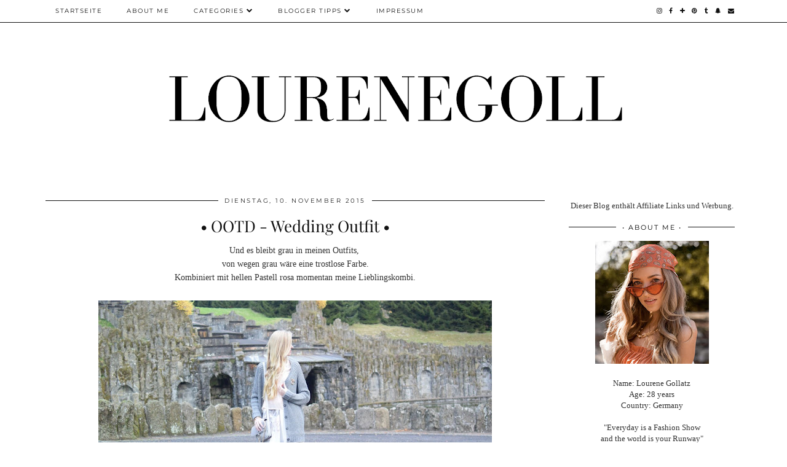

--- FILE ---
content_type: text/html; charset=UTF-8
request_url: http://www.lourenegoll.de/2015/11/ootd-wedding-outfit.html
body_size: 27089
content:
<!DOCTYPE html>
<html class='v2' dir='ltr' prefix='og: http://ogp.me/ns#' xmlns='http://www.w3.org/1999/xhtml' xmlns:b='http://www.google.com/2005/gml/b' xmlns:data='http://www.google.com/2005/gml/data' xmlns:expr='http://www.google.com/2005/gml/expr'>
<head>
<link href='https://www.blogger.com/static/v1/widgets/4128112664-css_bundle_v2.css' rel='stylesheet' type='text/css'/>
<meta content='be0fc3c38529dd1620f93f6399ade231' name='p:domain_verify'/>
<link href='//ajax.googleapis.com' rel='dns-prefetch'/>
<link href='//fonts.googleapis.com' rel='dns-prefetch'/>
<link href='//cdnjs.cloudflare.com' rel='dns-prefetch'/>
<link href='//pipdigz.co.uk' rel='dns-prefetch'/>
<meta content='width=1100' name='viewport'/>
<meta content='text/html; charset=UTF-8' http-equiv='Content-Type'/>
<meta content='blogger' name='generator'/>
<link href='http://www.lourenegoll.de/favicon.ico' rel='icon' type='image/x-icon'/>
<link href='http://www.lourenegoll.de/2015/11/ootd-wedding-outfit.html' rel='canonical'/>
<link rel="alternate" type="application/atom+xml" title="Lourenegoll - Atom" href="http://www.lourenegoll.de/feeds/posts/default" />
<link rel="alternate" type="application/rss+xml" title="Lourenegoll - RSS" href="http://www.lourenegoll.de/feeds/posts/default?alt=rss" />
<link rel="service.post" type="application/atom+xml" title="Lourenegoll - Atom" href="https://www.blogger.com/feeds/6273766217858232231/posts/default" />

<link rel="alternate" type="application/atom+xml" title="Lourenegoll - Atom" href="http://www.lourenegoll.de/feeds/7206238459902208482/comments/default" />
<!--Can't find substitution for tag [blog.ieCssRetrofitLinks]-->
<link href='https://blogger.googleusercontent.com/img/b/R29vZ2xl/AVvXsEgUSq0UB6y9r1ptpZVaAnd_VYFqBbDUTfL3y5HUo8CYpRJcAyrDKvCc3qxfu6ZZdO-7Wz_eJQEQulXvmc4mlwE-jLfyXowR1GHyVO61ECAh6S7z0w8yUI2x7sfPc7DbMxNumRh9BUYBLdc/s640/IMG_1687.JPG' rel='image_src'/>
<meta content='Cardigan, Blouse, Skirt - Forever 21; Brooch - Chanel; Bag - Chloé;
Overknees - DM; Shoes - Poilei Outfit Inspiration Fashion Style' name='description'/>
<meta content='http://www.lourenegoll.de/2015/11/ootd-wedding-outfit.html' property='og:url'/>
<meta content='• OOTD - Wedding Outfit •' property='og:title'/>
<meta content='Cardigan, Blouse, Skirt - Forever 21; Brooch - Chanel; Bag - Chloé;
Overknees - DM; Shoes - Poilei Outfit Inspiration Fashion Style' property='og:description'/>
<meta content='https://blogger.googleusercontent.com/img/b/R29vZ2xl/AVvXsEgUSq0UB6y9r1ptpZVaAnd_VYFqBbDUTfL3y5HUo8CYpRJcAyrDKvCc3qxfu6ZZdO-7Wz_eJQEQulXvmc4mlwE-jLfyXowR1GHyVO61ECAh6S7z0w8yUI2x7sfPc7DbMxNumRh9BUYBLdc/w1200-h630-p-k-no-nu/IMG_1687.JPG' property='og:image'/>
<title>
&#8226; OOTD - Wedding Outfit &#8226; | Lourenegoll
</title>
<!-- <meta expr:content='data:blog.pageTitle' property='og:title'/> -->
<meta content='article' property='og:type'/>
<!-- <meta expr:content='data:blog.canonicalUrl' property='og:url'/> -->
<meta content='https://blogger.googleusercontent.com/img/b/R29vZ2xl/AVvXsEgUSq0UB6y9r1ptpZVaAnd_VYFqBbDUTfL3y5HUo8CYpRJcAyrDKvCc3qxfu6ZZdO-7Wz_eJQEQulXvmc4mlwE-jLfyXowR1GHyVO61ECAh6S7z0w8yUI2x7sfPc7DbMxNumRh9BUYBLdc/s640/IMG_1687.JPG' property='og:image'/>
<meta content='Lourenegoll' property='og:site_name'/>
<meta content='Cardigan, Blouse, Skirt - Forever 21; Brooch - Chanel; Bag - Chloé;
Overknees - DM; Shoes - Poilei Outfit Inspiration Fashion Style' name='og:description'/>
<meta content='http://www.lourenegoll.de/' name='twitter:domain'/>
<meta content='• OOTD - Wedding Outfit •' name='twitter:title'/>
<meta content='summary_large_image' name='twitter:card'/>
<meta content='https://blogger.googleusercontent.com/img/b/R29vZ2xl/AVvXsEgUSq0UB6y9r1ptpZVaAnd_VYFqBbDUTfL3y5HUo8CYpRJcAyrDKvCc3qxfu6ZZdO-7Wz_eJQEQulXvmc4mlwE-jLfyXowR1GHyVO61ECAh6S7z0w8yUI2x7sfPc7DbMxNumRh9BUYBLdc/s640/IMG_1687.JPG' name='twitter:image'/>
<link href='//fonts.googleapis.com/css?family=Playfair+Display&subset=latin,latin-ext' rel='stylesheet' type='text/css'/>
<link href='https://pipdigz.co.uk/fonts/montserrat/style.css' rel='stylesheet' type='text/css'/>
<style type='text/css'>@font-face{font-family:'Montserrat';font-style:normal;font-weight:400;font-display:swap;src:url(//fonts.gstatic.com/s/montserrat/v31/JTUHjIg1_i6t8kCHKm4532VJOt5-QNFgpCtr6Hw5aX8.ttf)format('truetype');}@font-face{font-family:'Playfair Display';font-style:normal;font-weight:400;font-display:swap;src:url(//fonts.gstatic.com/s/playfairdisplay/v40/nuFvD-vYSZviVYUb_rj3ij__anPXJzDwcbmjWBN2PKdFvXDXbtY.ttf)format('truetype');}</style>
<style id='page-skin-1' type='text/css'><!--
/*
-----------------------------------------------
Name: Holly & Weave
Designer: pipdig Ltd.
URL: https://www.pipdig.co/
Version: 3
License: Copyright 2016. All rights reserved.
*** Some of the assets in this template are tracked. ***
*** Any reproduction, copying or reselling of this template is not permitted. ***
-----------------------------------------------
<Group description="Background Color" selector="">
<Variable name="body.background.color" description="Background Color" type="color" default="#ffffff"/>
</Group>
<Group description="Page Text" selector="">
<Variable name="body.font" description="Font" type="font" default="normal normal 11px Verdana"/>
<Variable name="body.text.color" description="Text Color" type="color" default="#333333"/>
<Variable name="body.link.color" description="Link Color" type="color" default="#777777"/>
<Variable name="body.link.color.hover" description="Hover Color" type="color" default="#000000"/>
</Group>
<Group description="Blog Header" selector="">
<Variable name="header.text.font" description="Header Font" type="font" default="60px Playfair Display"/>
<Variable name="header.text.color" description="Header Color" type="color" default="#222222" />
<Variable name="tagline.font" description="Tagline Font" type="font" default="12px Montserrat"/>
<Variable name="tagline.color" description="Tagline Color" type="color" default="#555555" />
</Group>
<Group description="Homepage Styling" selector="">
<Variable name="homepage.post.title.font" description="Post Title Font" type="font" default="30px Playfair Display"/>
<Variable name="homepage.date.font" description="Post Subtitles Font" type="font" default="11px Quicksand"/>
<Variable name="homepage.post.title.color" description="Post title Color" type="color" default="#111111" />
</Group>
<Group description="Post Slider" selector="">
<Variable name="slider.title.font" description="Slider Title Font" type="font" default="26px Playfair Display"/>
<Variable name="slider.text.color" description="Slider Text Color" type="color" default="#000000"/>
</Group>
<Group description="Post Titles" selector="">
<Variable name="post.title.font" description="Font" type="font" default="26px Playfair Display"/>
<Variable name="post.title.color" description="Color" type="color" default="#111111" />
<Variable name="post.title.color.hover" description="Hover Color" type="color" default="#999999" />
</Group>
<Group description="Read More Buttons" selector="">
<Variable name="read.more.font" description="Font" type="font" default="11px Montserrat"/>
<Variable name="read.more.text.color" description="Text Color" type="color" default="#ffffff"/>
<Variable name="read.more.bg.color" description="Background Color" type="color" default="#000000"/>
</Group>
<Group description="Date Header" selector="">
<Variable name="date.header.font" description="Font" type="font" default="10px Montserrat"/>
<Variable name="date.header.color" description="Text Color" type="color" default="#222222"/>
</Group>
<Group description="Navbar" selector="">
<Variable name="navbar.text.font" description="Navbar Font" type="font" default="11px Montserrat"/>
<Variable name="navbar.text.color" description="Navbar Text Color" type="color" default="#000000"/>
<Variable name="navbar.text.color.hover" description="Navbar Text Hover Color" type="color" default="#999999" />
<Variable name="navbar.background.color" description="Navbar Background Color" type="color" default="#ffffff"/>
</Group>
<Group description="Widgets" selector="">
<Variable name="widget.title.font" description="Widget Title Font" type="font" default="12px Montserrat"/>
<Variable name="widget.title.text.color" description="Widget Title Color" type="color" default="#000000"/>
<Variable name="main.border.color" description="Border Color" type="color" default="#111111"/>
</Group>
<Group description="Social Icons" selector="">
<Variable name="socialz.color" description="Social Icon Color" type="color" default="#000000"/>
<Variable name="socialz.color.hover" description="Social Icon Hover Color" type="color" default="#999999"/>
</Group>
*/
body, .body-fauxcolumn-outer {
background: #ffffff;
font: normal normal 13px Georgia;
color: #333333;
padding: 0;
}
/*
html body .region-inner {
min-width: 0;
max-width: 100%;
width: auto;
}
*/
a:link {
text-decoration:none;
color: #000;
transition: all 0.25s ease-out; -moz-transition: all 0.25s ease-out; -webkit-transition: all 0.25s ease-out;
max-width: 100%;
}
a:visited {
text-decoration:none;
color: #000;
}
a:hover {
text-decoration:none;
color: #aaa;
}
.post-body a {
text-decoration:none;
color: #777777;
margin:0 !important;
transition: all 0.25s ease-out; -moz-transition: all 0.25s ease-out; -webkit-transition: all 0.25s ease-out;
}
.post-body a:hover {
color: #000000;
}
.navbar,.Navbar,.Attribution{display:none;}
#header-inner{padding-top:30px;background-position: center top !important;}
.body-fauxcolumn-outer .fauxcolumn-inner {
background: transparent none repeat scroll top left;
_background-image: none;
}
.body-fauxcolumn-outer .cap-top {
position: absolute;
z-index: 1;
height: 400px;
width: 100%;
}
.body-fauxcolumn-outer .cap-top .cap-left {
width: 100%;
background: transparent none repeat-x scroll top left;
_background-image: none;
}
.content-outer {
margin-bottom: 1px;
}
.content-inner {
background-color: #ffffff;
padding: 0;
}
#crosscol.section{margin:0;}
.socialz {text-align:center}
.socialz a {color: #000000; margin: 0 9px; font-size: 22px;-webkit-transition: all 0.25s ease-out; -moz-transition: all 0.25s ease-out; -ms-transition: all 0.25s ease-out; -o-transition: all 0.25s ease-out;transition: all 0.25s ease-out;}
.socialz a:hover {color: #999999;}
#socialz-top {
float: right;
margin-right: 10px;
}
#socialz-top a {
display: inline-block;
color: #000000;
padding: 12px 5px;
}
#socialz-top a:hover {
color: #999999;
}
.slicknav_nav .socialz-top-mobile a {
display: inline-block;
margin: 0 5px;
padding-left: 5px;
padding-right: 5px;
font-size: 18px;
}
.addthis_toolbox {font:11px Montserrat;font-size: 14px,sans-serif;letter-spacing:1px;margin-top:23px;color:#333333}
.addthis_toolbox a{color:#000000;font-size:16px;margin-right:8px;transition: all 0.2s ease-out; -o-transition: all 0.2s ease-out; -moz-transition: all 0.2s ease-out; -webkit-transition: all 0.2s ease-out;}
.addthis_toolbox a:hover{color:#999999}
.post-share-buttons.goog-inline-block {display: none;}
.addthis_toolbox .sharez {margin-right: 5px;}
.post-labels {
margin-top: 5px;
}
.tr-caption-container {table-layout: fixed; width: 100%;}
.sidebar h2, .foot h2, .sidebar .title, .foot .title, .BlogArchive h2, #HTML393 h2 {
font: 11px Montserrat;
color: #000000;
border-top:1px solid #111111;
letter-spacing: 2px;
text-align: center;
text-transform: uppercase;
padding:0;
margin-bottom:0;
}
.sidebar h2 span, .foot h2 span, .sidebar .title span, .foot .title span, .BlogArchive h2 span, #HTML393 h2 span {
position: relative;
display:inline-block;
top:-15px;
background: #ffffff;
padding:8px 10px 0;
}
.status-msg-wrap{margin: 30px auto !important;font-size:100%;}
.status-msg-body{font:10px arial, sans-serif;text-transform:uppercase;letter-spacing:1px;color:#666;}
.status-msg-border{border:1px solid #fff; opacity:0.25;}
.status-msg-bg{background-color:#ffffff}
.post-body h2, .post-body h3, .post-body h4, .post-body h5, .post-body h6 {font:26px Playfair Display;font-weight: 400 !important;margin: 25px 0;}
.post-body h2 {font-size: 18px}
.post-body h3 {font-size: 17px}
.post-body h4 {font-size: 16px}
.post-body h5 {font-size: 16px}
.post-body h6 {font-size: 15px}
.more, .jump-link > a {
box-sizing: border-box;
background: #000000;
color: #ffffff !important;
display: block;
padding: 8px 0;
position: relative;
text-align: center;
text-decoration: none !important;
text-transform: uppercase;
top: 10px;
width: 100%;
letter-spacing: 2px;
font:11px Montserrat;
}
.more:hover, .jump-link > a:hover{
background: #000000;
color: #ffffff !important;
opacity: .7;
}
.jump-link {
margin-top: 15px;
}
.post_here_link {display:none;}
.linkwithin_outer {
display: none;
}
#git_title > span,#git_title_bar span {font:26px Playfair Display;font-size:16px;letter-spacing: 2px;text-transform: uppercase;font-weight:400 !important}
#git_wrapper_0, #git_wrapper_1, #git_wrapper_2, #git_wrapper_3, #git_wrapper_4, #git_wrapper_5, #git_wrapper_6, #git_wrapper_7, #git_wrapper_8, #git_wrapper_29, #git_wrapper_10, #git_wrapper_11, #git_wrapper_12  {
border:none !important;
}
.gslide_img {padding:0 !important;border:none !important;}
.gslide{transition: all 0.25s ease-out; -moz-transition: all 0.25s ease-out; -webkit-transition: all 0.25s ease-out;}
.gslide:hover{opacity:.7}
/* Header
----------------------------------------------- */
.header-outer {
}
.Header .title {
font: 60px Playfair Display;
color: #222222;
text-align:center;
letter-spacing:-1px;
margin: 10px 0 25px;
}
#Header1_headerimg{margin:15px auto 35px;}
.Header .title a {
color: #222222;
}
.Header .description {
font:12px Montserrat;
text-transform:uppercase;
letter-spacing:2px;
color: #555555;
text-align:center;
margin-top:-10px;
}
.header-inner .Header .titlewrapper {
padding: 0 0 10px;
}
.header-inner .Header .descriptionwrapper {
padding: 0 0;
display:none;
}
/* Tabs
----------------------------------------------- */
.slicknav_menu{display:none;background: #ffffff;}
.tabs .widget ul, .tabs .widget ul {overflow:visible;}
nav {
margin: 0 auto;
text-align: left;
line-height:0;
opacity:.93;
z-index:8;
}
.navdiv{
font: 10px Montserrat;
border-bottom:1px solid #111111;
background:#ffffff;
width: 100%;
text-transform: uppercase;
letter-spacing: 1.5px;
position: fixed;
top:0;
left:0;
z-index:9;
}
.navdiv a{
color: #000000;
transition: all 0.25s ease-out; -moz-transition: all 0.25s ease-out; -webkit-transition: all 0.25s ease-out;
}
/* Phil */
.dropdown {
width: 100%;
}
nav ul ul {
padding: 0;
top: 100%;
visibility: hidden;
opacity: 0;
-moz-transition: all 0.25s ease-out; -webkit-transition: all 0.25s ease-out; transition: all 0.25s ease-out;
}
nav ul li:hover > ul {
visibility: visible;
opacity: 1;
}
nav ul ul li {
display: none;
}
nav ul li:hover > ul li {
display: block;
}
nav ul {
list-style: none;
position: relative;
display: inline-table;
margin:0;
padding:0;
line-height:1.4em;
}
nav ul:after {
content: ""; clear: both; display: block;
}
nav ul li {
float: left;
z-index: 5000;
text-align: left;
}
nav ul a:hover {
color: #999999;
}
nav ul li a {
display: block;
padding: 12px 20px;
color: #000000;
text-decoration: none;
}
nav ul ul {
padding: 0;
position: absolute;
top: 100%;
}
nav ul ul li {
float: none !important;
position: relative;
}
nav ul ul li a {
padding: 10px 20px;
color: #000000;
background: #ffffff;
text-align: left;
}
nav ul ul li a:hover {
color: #999999;
}
nav ul ul ul {
position: absolute;
left: 100%;
top:0;
}
/* Columns
----------------------------------------------- */
.main-outer {
border-top: 0 solid transparent;
}
.fauxcolumn-left-outer .fauxcolumn-inner {
border-right: 1px solid transparent;
}
.fauxcolumn-right-outer .fauxcolumn-inner {
border-left: 0px solid transparent;
}
.sidebar {
margin:0 0 0 20px;
text-align:center;
}
/* Headings
----------------------------------------------- */
h2 {
margin: 0 0 1em 0;
color: #333333;
}
/* Widgets
----------------------------------------------- */
.widget {
margin: 25px 0;
}
.widget .zippy {
color: #cecece;
}
.widget .popular-posts ul {
list-style: none;
padding:0;
}
.FeaturedPost .post-summary {
margin-top: 0;
}
.FeaturedPost .post-summary h3 {
font: 26px Playfair Display;
font-size: 18px;
}
.tabs-inner{padding:0;}
.AdSense{overflow:hidden}
#HTML491{margin:0 1%;padding:10px 0;}
.cycle-slideshow{width:100%;height:400px;display:block;text-align:center;z-index:0;overflow:hidden;margin:0}
.cycle-slideshow ul{width:100%;height:100%;height:100vh;padding:0}
.cycle-slideshow li{width:100%;height:100%;margin:0;padding:0}
.cycle-prev, .cycle-next{position:absolute;top:0;width:11%;opacity:0;z-index:800;height:100%;cursor:pointer;-moz-transition: all 0.25s ease-out; -webkit-transition: all 0.25s ease-out; transition: all 0.25s ease-out;}
.cycle-prev{left:0;background:url('https://pipdigz.co.uk/slider_left.png') 50% 50% no-repeat;}
.cycle-prev:hover,.cycle-next:hover {opacity: 1;}
.cycle-next{right:0;background:url('https://pipdigz.co.uk/slider_right.png') 50% 50% no-repeat}
.slide-inside{display:table;vertical-align:middle;height:100%;padding:0;background:transparent;}
.slide-title,.slide-title a:hover{display:table-cell;vertical-align:middle}
.slide-h2{display:block;font:26px Playfair Display;color:#000000;letter-spacing:0;margin-bottom:15px;z-index:9;line-height:1.2;}
.slide-image{background-size:cover;background-attachment:scroll;background-position:center 11%;height:100%;width:100%}
.slide-container{border: 1px solid #fff;display:block;padding:0;color:#000000;letter-spacing:0;width:50%;margin:0 auto;padding:15px;background:rgba(255,255,255,.75);box-sizing: border-box;}
.slide-more{text-transform:uppercase;font:11px Montserrat;color:#ffffff;letter-spacing:2px;padding:12px 20px;margin:25px auto 10px;display:inline-block;background:#000000;transition:all .25s ease-out;-o-transition:all .25s ease-out;-moz-transition:all .25s ease-out;-webkit-transition:all .25s ease-out}
.slide-more:hover{background:#000000;color:#ffffff}#crosscol-overflow {margin:0;}
.slide-resume{display: block;}
.grid_post_border {
margin: 0 1%;
border-top: 1px solid #111111;
}
.pipdig_main_post {
margin: 1% 0 1% 1%;
position: relative;
}
.pipdig_grids {
float: left;
margin: 1.5em 1%;
overflow: hidden;
}
.pipdig_grids.pipdig_lefty {
width: 43%;
}
.pipdig_grids.pipdig_righty {
width: 53%;
}
.pipdig_grids_text_wrapper {
padding: 0;
}
.pipdig_grids_img_wrapper {
position: relative;
padding-right: 10px;
}
.pipdig_grids_img {
display: block;
width: 100%;
height: auto;
background-size: cover;
background-repeat: no-repeat;
background-position: center top;
-moz-transition: all 0.25s ease-out; -webkit-transition: all 0.25s ease-out; transition: all 0.25s ease-out;
}
.pipdig_grids_img:hover {
opacity: .8;
}
.pipdig_grid_title h2 {
color: #111111;
font: 30px Playfair Display;
letter-spacing: -1px;
margin: 10px 0 15px;
line-height: 1.15;
}
.pipdig_grid_date, .pipdig_grid_comments{
margin: 20px 0;
font: 10px Montserrat;
text-transform: uppercase;
letter-spacing: 1px;
}
.pipdig_grid_location, .pipgid_grid_date {
font: 10px Montserrat;
text-transform: uppercase;
letter-spacing: 1px;
}
.pipdig_grid_location a {
display: inline-block;
padding: 0;
color: #333333;
margin: 0 15px 0 0;
}
.pipdig_grid_location a .fa {
font-size: 20px;
position: relative;
top: -4px;
}
.pipdig_grid_snippet {
margin-bottom: 20px;
}
.pipdig_main_post_title {
position: absolute;
top: 20px;
left: 0;
padding: 10px;
background: #ffffff;
font: 30px Playfair Display;
text-transform: uppercase;
letter-spacing: 1px;
margin: 0;
}
.pipdig_main_post_snippet {
position: absolute;
bottom: 20px;
left: 0;
padding: 10px;
background: #ffffff;
}
.item-thumbnail-only {
position: relative;
}
.PopularPosts .item-thumbnail {float:none;margin:0;}
.PopularPosts .item-title {
font: 26px Playfair Display;
font-size: 18px;
letter-spacing: 0;
position: absolute;
width: 80%;
left: 10%;
right: 10%;
bottom: 0;
margin: 0 auto;
background: #ffffff;
padding: 5px 0;
box-sizing: border-box;
border-left: 5px solid #ffffff;
border-right: 5px solid #ffffff;
}
.PopularPosts img{width:100%;height:auto;transition: all 0.25s ease-out; -moz-transition: all 0.25s ease-out; -webkit-transition: all 0.25s ease-out;}
.PopularPosts img:hover{opacity:.7;}
.popular-posts .item-snippet {display: none;}
.widget.Stats {
text-align: center;
}
.sidebar ul {padding:0}
.sidebar li {list-style:none}
.sidebar .PageList ul li a, .sidebar .Label ul li a {
background:#ffffff;
display:block;
padding: 4px 0;
font: 11px Montserrat; font-size: 11px;
letter-spacing: 1px;
text-transform:uppercase;
transition: all 0.25s ease-out; -moz-transition: all 0.25s ease-out; -webkit-transition: all 0.25s ease-out;
}
.sidebar .PageList ul li a:hover, .sidebar .Label ul li a:hover {
background: #111;
color: #fff;
}
.widget img {
max-width: 100%;
height:auto;
}
.widget-content li {list-style:none;}
/* Posts
----------------------------------------------- */
h2.date-header {
font: 10px Montserrat;
color: #222222;
height:3px;
letter-spacing: 2px;
margin: 0 !important;
text-align:center;
border-top: 1px solid #111111;
}
.date-header span {
background: #ffffff;
padding: 0 10px;
position: relative;
top: -7px;
letter-spacing:2.5px;
text-transform:uppercase;
}
.status-msg-wrap{margin:0 auto 30px !important;font-size:100%;}
.main-inner {
padding-top: 10px;
padding-bottom: 20px;
}
.main-inner .column-center-inner {
padding: 0 0;
}
.main-inner .column-center-inner .section {
margin: 0 .5%;
}
.post {
margin: 0 0 55px 0;
}
.comments h4 {
font: 26px Playfair Display;
color:#111111;
letter-spacing:0;
margin: .5em 0 0;
font-size: 140%;
}
.post-title{
font: 26px Playfair Display;
color: #111111;
margin: .75em 0 0;
text-align:center;
letter-spacing:0;
}
.post-title a{
text-decoration:none;
color:#111111;
}
.post-title a:hover {
color:#999999;
}
.post-body {
font-size: 110%;
line-height: 1.6;
position: relative;
text-align:justify;
}
.post-body img{max-width:100%;height:auto;padding:0 !important;margin:5px 0 0 0;}
.post-body img,
.post-body img, .post-body .tr-caption-container {
padding: 5px;
}
.post-body .tr-caption-container {
color: #333333;
}
.post-body .tr-caption-container img {
padding: 0;
background: transparent;
border: none;
width:100%;
height: auto;
}
.post-header {
margin: 0 0 1em;
line-height: 1.6;
font-size: 90%;
}
.post-footer {
margin: 20px -2px 0;
line-height: 1.6;
font: 10px Montserrat; font-size: 10px;
text-transform:uppercase;
letter-spacing: 1px;
display:inline-block;
}
#comments .comment-author {
padding-top: 1.5em;
border-top: 1px solid transparent;
background-position: 0 1.5em;
}
#comments .comment-author:first-child {
padding-top: 0;
border-top: none;
}
.avatar-image-container {
margin: .2em 0 0;
}
input.gsc-input {width:97% !important; padding:5px 6px !important; font:10px arial,sans-serif; text-transform:uppercase; letter-spacing:1px;transition: all 0.25s ease-out; -moz-transition: all 0.25s ease-out; -webkit-transition: all 0.25s ease-out;}
input.gsc-input:focus{border-color:#f3f3f3;}
input.gsc-search-button {padding: 4px; font:10px Montserrat,sans-serif; text-transform:uppercase; letter-spacing:1px; border:1px solid #111; background: #111; color:#fff; cursor: pointer;}
.follow-by-email-submit{border:1px solid #111 !important; background:#111 !important; color:#fff !important; border-radius: 0 !important;text-transform:uppercase; font:10px Montserrat,sans-serif !important; letter-spacing:1px}
.follow-by-email-address{border:1px solid #ddd !important;transition: all 0.25s ease-out; -moz-transition: all 0.25s ease-out; -webkit-transition: all 0.25s ease-out;}
.follow-by-email-address:focus{border-color:#f3f3f3;}
.FollowByEmail .follow-by-email-inner .follow-by-email-submit {width: 64px;}
/* Comments
----------------------------------------------- */
.comments .comments-content .icon.blog-author {
background-repeat: no-repeat;
background-image: url([data-uri]);
background-size: 16px 16px;
}
.comments .comments-content .loadmore a {
border-top: 1px solid #111111;
border-bottom: 1px solid #111111;
}
.comments .comment-thread.inline-thread {
background: #ffffff;
}
.comments .continue {
border-top: 1px dotted #ddd;
}
/* Accents
---------------------------------------------- */
.section-columns td.columns-cell {
border-left: 0;
}
.blog-pager-older-link, .home-link, .blog-pager-newer-link {
background: #ffffff;
padding: 0;
}
#blog-pager-newer-link {
text-align: left;
width: 50%;
float: left;
}
#blog-pager-older-link {
text-align: right;
width: 50%;
float: right;
}
.blog-pager a{font: 11px Montserrat; font-size: 13px;color: #333333;text-transform:uppercase;letter-spacing:2px;-webkit-transition: all 0.25s ease-out; -moz-transition: all 0.25s ease-out; -ms-transition: all 0.25s ease-out; -o-transition: all 0.25s ease-out;transition: all 0.25s ease-out;}
.blog-pager a:hover{opacity:.5;}
.blog-pager a span {
font-size: 13px;
line-height: 1.3;
letter-spacing: 0;
display:block;
margin-top: 5px;
}
.blog-feeds, .post-feeds {
font: 11px Montserrat; font-size: 10px;
letter-spacing: 2px;
text-transform: uppercase;
margin-top:30px;
text-align: center;
display: none;
}
#searchform fieldset{margin:0;padding:5px 0;background:#ffffff;border:1px solid #ddd;color:#666;}
#searchform fieldset:hover{border-color:#aaa}
#s{background:transparent;background:url(//pipdigz.co.uk/icon_search_black.png) no-repeat scroll right 2px / 12px auto transparent;border:0;color:#555;float:left;margin:2px 5%;padding:0 10% 0 0;width:80%}
#back-top{
color: #777777;
background: transparent;
line-height: 100%;
display: inline-block;
position: fixed;
right: 35px;
bottom: 65px;
z-index: 10002;
}
#pipdigem {
width: 100%;
display: block;
margin: 0;
line-height: 0;
height: auto;
}
#pipdigem img {
height: auto;
width: 100%;
}
#pipdigem a {
padding: 0px;
margin: 0px;
display: inline-block;
position:relative;
}
#pipdigem li {
width: 12.5%;
display: inline-block;
margin: 0px !important;
padding: 0px !important;
}
#pipdigem .insta-likes {
width: 100%;
height: 100%;
margin-top: -100%;
opacity: 0;
text-align: center;
letter-spacing: 1px;
background: rgba(255, 255, 255, 0.55);
position: absolute;
font: normal normal 10px Montserrat, Arial, sans-serif;
color: #222;
line-height: normal;
transition: all 0.35s ease-out; -o-transition: all 0.35s ease-out; -moz-transition: all 0.35s ease-out; -webkit-transition: all 0.35s ease-out;
}
#pipdigem a:hover .insta-likes {
opacity:1;
}
.related-posts {
width: 100%;
margin: 2em 0;
float: left;
text-align: center;
}
.related-posts h3 {
margin-bottom: 10px;
color: #111111;
font: 26px Playfair Display;
color: #111111;
font-size: 140%;
text-align: center;
}
.related-posts ul li {
list-style: none;
margin: 0 5px;
display: inline-block;
vertical-align: top;
text-align: center;
border: none;
}
.related-posts a:hover {
transition: all 0.25s ease-out; -moz-transition: all 0.25s ease-out; -webkit-transition: all 0.25s ease-out;
}
.related-posts a:hover {
opacity: .75;
}
.comments .comment .comment-actions a {
font: 10px Montserrat, sans-serif;
letter-spacing: 1px;
margin-right: 4px;
text-transform: uppercase;
}
.comments .comment .comment-actions a:hover {
text-decoration: none;
}
.footer-outer {
background: #ffffff;
}
#back-top .fa {font-size: 30px;}
#back-top a,#back-top a:hover,#back-top a:focus{color:#000000;padding:5px;display:block;}
.credit{position:relative;bottom:0;background:#000;padding:12px 0;width:100%;text-align:center;color:#fff;font:10px Montserrat,arial,sans-serif;letter-spacing: 2px;text-transform:uppercase}
.credit a{color:#fff;text-decoration:none;}
.credit a:hover{color:#999;text-decoration:none;}
#cookies-nom {font: 10px arial, sans-serif;color:#666}
body.mobile  {background:#fff;}
.mobile .body-fauxcolumn-outer {background: transparent none repeat scroll top left;}
.mobile .body-fauxcolumn-outer .cap-top {background-size: 100% auto;}
.mobile .Header .title {font-size:40px;margin-bottom:20px;margin-top:20px;}
body.mobile .AdSense {margin: 0 -0;}
.mobile .post {margin: 0;}
.mobile .main-inner .column-center-inner .section {margin: 0;}
.mobile-date-outer{border:0}
html .main-inner .date-outer{margin-bottom:25px}
.mobile .date-header{text-align:center;border-top:1px solid #111111;}
.mobile .date-header span {padding: 0.1em 10px;margin: 0 -10px;font: 10px Montserrat; font-size: 11px;letter-spacing:3px;color:#222222;background:#fff;position:relative;top:-8px;}
.mobile .post-title {margin: 15px auto 0;}
.mobile #header-inner {padding-top:0;padding-bottom:0}
.mobile-index-title {font: 26px Playfair Display; font-size: 16px;text-transform:uppercase;letter-spacing:2px;color:#222;margin:0;width:92%;}
.mobile .blog-pager {background: transparent none no-repeat scroll top center;}
.mobile .footer-outer {border-top: none;}
.mobile .main-inner, .mobile .footer-inner {background-color: #ffffff;}
.mobile-index-contents {color: #333333;margin-right:0;}
.mobile-link-button {border-radius:0;}
.mobile-link-button a:link, .mobile-link-button a:visited {color: #ffffff;}
.mobile #blog-pager a {font:11px Montserrat,serif;font-size:13px;color:#333333;}
.mobile .blog-pager-newer-link, .mobile .blog-pager-older-link {background: none;}
.mobile .blog-pager-older-link .fa, .mobile .blog-pager-newer-link .fa{font-size: 40px;}
.mobile .mobile-navz .fa{font-size:30px;}
.mobile .entry-title{text-align:center;font: 26px Playfair Display;}
.mobile-desktop-link {margin-top: 60px}
.mobile-desktop-link a {color:#333333 !important;}
.mobile .topbar,.mobile #uds-searchControl {display:none;}
.mobile .navdiv {display:none;}
.mobile #Header1_headerimg {margin: 20px auto; max-width: 90%;}
.mobile .PageList {display:inline;}
.mobile-index-thumbnail{float:none;margin: 5px 0;}
.mobile-index-thumbnail img {width:100% !important;height:auto;}
.mobile .description {display:none;}
.mobile .post-body{font-size:100%;}
.mobile #PageList1,.mobile #HTML100,.nav-menu, .mobile #cookies-nom {display:none;}
.mobile .slicknav_menu{display:block}
.mobile .comment-link {position: relative;text-align: center;top: 15px;font: 11px Montserrat; font-size: 11px; letter-spacing:1px; text-transform: uppercase;}
.mobile .more{margin:0 auto}
html .mobile-index-contents .post-body {font-size: 90%;}
.mobile .post-body{font-size:100%;}
.mobile .addthis_toolbox {float:none}
.slicknav_nav {font:10px Montserrat; font-size: 15px;}
.slicknav_menu .slicknav_menutxt{font: 10px Montserrat;font-size:16px;color: #000000}
.slicknav_nav a {color: #000000;}
.slicknav_menu .slicknav_icon-bar{background-color:#000000;}
#cookieChoiceInfo {display: none;}
.mobile #footer-1 {text-align: center;padding: 0 15px;}
#HTML519, #HTML927 {display: none}
.slicknav_icon{display:none}
.addthis_button_stumbleupon {display: none}
#pipdigem-footer-section {
margin: 0;
}
#HTML927 {
text-align: center;
margin: 0;
padding: 10px;
background: #111;
color: #fff;
}
#HTML927 a {
color: #fff;
}
#ig_footer_banner a {
font: italic 24px Playfair Display;
text-transform: none;
}
#ig_footer_banner a span {
text-transform: uppercase;
letter-spacing: 2px;
font-style: normal;
}
.section:last-child .widget:last-child {
margin-bottom: 25px;
}
#featured-cats {
margin: 0 auto;
}
#Image700, #Image701, #Image702 {
width: 31.333333333%;
display: inline-block;
}
#Image700 {
margin: 1% 2% 1% 1%;
}
#Image701 {
margin: 1% 0 1%;
}
#Image702 {
margin: 1% 0 1% 2%;
}
.featured_cat_image {
position: relative;
}
.featured_cat_image a:hover {
opacity: .63;
}
.featured_cat_image .featured_cat_overlay {
position: absolute;
top: 50%;
left: 50%;
transform: translate(-50%, -50%);
width: 60%;
padding: 13px 0;
text-align: center;
color: #000;
background: rgba(255,255,255,.85);
border: 1px solid #fff;
box-sizing: border-box;
}
.featured_cat_overlay h3 {
font: 11px Montserrat;
text-transform: uppercase;
letter-spacing: 2px;
}
.featured_cat_caption {
}
#HTML393 {
margin-left: 1%;
margin-right: 1%;
padding-bottom: 10px;
border-bottom: 1px solid #111111;
}
.mobile #Image700, .mobile #Image701, .mobile #Image702 {
width: 98%;
margin: 5px 1%;
}
.mobile .cycle-slideshow {
height: 300px;
}
.mobile .slide-container {
width: 80%;
}
.mobile .slide-h2 {
margin-bottom: 0;
}
.mobile .slide-resume {
display: none;
}
.mobile .slide-inside {
width: 100%;
}

--></style>
<style id='template-skin-1' type='text/css'><!--
body {
min-width: 1140px;
}
.content-outer, .content-fauxcolumn-outer, .region-inner, #featured-cats, nav {
min-width: 1140px;
max-width: 1140px;
_width: 1140px;
}
.main-inner .columns {
padding-left: 0px;
padding-right: 320px;
}
.main-inner .fauxcolumn-center-outer {
left: 0px;
right: 320px;
}
.main-inner .fauxcolumn-left-outer {
width: 0px;
}
.main-inner .fauxcolumn-right-outer {
width: 320px;
}
.main-inner .column-left-outer {
width: 0px;
right: 100%;
margin-left: -0px;
}
.main-inner .column-right-outer {
width: 320px;
margin-right: -320px;
}
#layout {
min-width: 0;
}
#layout .content-outer, #layout .content-inner, #layout #featured-cats {
min-width: 1px;
}
#layout #Image700, #layout #Image701, #layout #Image702 {
width: 100%;
display: block;
}
#layout .region-inner {
min-width: 0;
width: auto;
}
body#layout .section h4, .Navbar {display:none}
body#layout div.section {min-height: 50px}
body#layout div.layout-widget-description {font-size:11px}
body#layout .widget-content {padding: 6px 9px !important; line-height: 18px;}
body#layout div.layout-title {font-size:14px;}
.mobile #featured-cats {
max-width: 100%;
min-width: 100%;
}
.mobile #HTML393 {
border: 0;
}
.mobile #HTML393 h2 {
margin: 0 0 8px;
padding-top: 8px;
}
#Label487 {display:none}
--></style>
<style>
.slicknav_btn { position: relative; display: block; vertical-align: middle; padding: 0; line-height: 1.125em; cursor: pointer; width:100%;}
.slicknav_menu  .slicknav_menutxt { display: block; line-height: 1.188em; float: left; }
.slicknav_menu .slicknav_icon { display:none; }
.slicknav_nav { clear: both; text-align:center;}
.slicknav_nav ul,
.slicknav_nav li { display: block }
.slicknav_nav .slicknav_arrow { font-size: 0.8em; margin: 0 0 0 0.4em; }
.slicknav_nav .slicknav_item { cursor: pointer; }
.slicknav_nav .slicknav_row { display: block; }
.slicknav_nav a { display: block }
.slicknav_nav .slicknav_item a,
.slicknav_nav .slicknav_parent-link a { display: inline }
.slicknav_menu:before,
.slicknav_menu:after { content: " "; display: table; }
.slicknav_menu:after { clear: both }
.slicknav_menu { *zoom: 1 }
.slicknav_menu{font-size:23px}.slicknav_btn{margin:5px 0;text-decoration:none}.slicknav_menu .slicknav_menutxt{text-align:center; letter-spacing:4px; float:none; display:inline-block; width:100%;}
.slicknav_menu{padding:5px;border-bottom: 1px solid #111;}
.slicknav_nav{margin:0;padding:0;text-transform:uppercase;letter-spacing:2px}
.slicknav_nav,.slicknav_nav ul{list-style:none;overflow:hidden}
.slicknav_nav ul{padding:0;margin:0}
.slicknav_nav .slicknav_row{padding:5px 10px;margin:2px 5px}.slicknav_nav a{padding:5px 10px;margin:2px 5px;text-decoration:none;}
.slicknav_nav .slicknav_item a,.slicknav_nav .slicknav_parent-link a{padding:0;margin:0}
.slicknav_nav .slicknav_txtnode{margin-left:15px}
.slicknav_menu .slicknav_menutxt .fa {font-size: 24px;}
</style>
<script src='//ajax.googleapis.com/ajax/libs/jquery/1.8.2/jquery.min.js' type='text/javascript'></script>
<script src='//pipdigz.co.uk/js/jquery.menu.min.js' type='text/javascript'></script>
<script src='//cdnjs.cloudflare.com/ajax/libs/jquery.cycle2/20140415/jquery.cycle2.min.js' type='text/javascript'></script>
<script src='//pipdigz.co.uk/js/g-plus.min.js' type='text/javascript'></script>
<script>
//<![CDATA[
var showpostthumbnails_gal=true;var showpostsummary_gal=true;var random_posts=false;var numchars_gal=120;var numposts_gal=4;function showgalleryposts(json){var numPosts=json.feed.openSearch$totalResults.$t;var indexPosts=new Array();document.write('<ul>');for(var i=0;i<numPosts;++i){indexPosts[i]=i}if(random_posts==true){indexPosts.sort(function(){return 0.5-Math.random()})}if(numposts_gal>numPosts){numposts_gal=numPosts}for(i=0;i<numposts_gal;++i){var entry_gal=json.feed.entry[indexPosts[i]];var posttitle_gal=entry_gal.title.$t;for(var k=0;k<entry_gal.link.length;k++){if(entry_gal.link[k].rel=='alternate'){posturl_gal=entry_gal.link[k].href;break}}if("content"in entry_gal){var postcontent_gal=entry_gal.content.$t}s=postcontent_gal;a=s.indexOf("<img");b=s.indexOf("src=\"",a);c=s.indexOf("\"",b+5);d=s.substr(b+5,c-b-5);if((a!=-1)&&(b!=-1)&&(c!=-1)&&(d!="")){var thumburl_gal=d}else var thumburl_gal='//1.bp.blogspot.com/-F2HXN2bB1rg/VUCeZj97wWI/AAAAAAAAARw/qbVqd47fcFw/s1600/bg.png';document.write('<li><div class="cycle-slideshow"><a href="'+posturl_gal+'"><div class="slide-image" style="background-image:url('+thumburl_gal+');"/><div class="slide-inside"><div class="slide-title">');document.write('<div class="slide-container">');document.write('<div class="slide-h2">');document.write(posttitle_gal+'</div>');var re=/<\S[^>]*>/g;postcontent_gal=postcontent_gal.replace(re,"");if(showpostsummary_gal==true){if(postcontent_gal.length<numchars_gal){document.write(postcontent_gal);document.write('</div>')}else{postcontent_gal=postcontent_gal.substring(0,numchars_gal);var quoteEnd_gal=postcontent_gal.lastIndexOf(" ");postcontent_gal=postcontent_gal.substring(0,quoteEnd_gal);document.write('<span class="slide-resume">');document.write(postcontent_gal+'...');document.write('</span>')}document.write('<div class="slide-more">Read More</div></div></div></div>')}document.write('</a></div>');document.write('</li>')}document.write('</ul>')}
//]]>
</script>
<style>#HTML491{display:none}#header-inner{padding-bottom: 40px;}.main-inner{padding-top:0;}#featured-cats {display: none;}</style>
<style>.addthis_toolbox {float:right}</style>
<script src='//cdnjs.cloudflare.com/ajax/libs/fitvids/1.1.0/jquery.fitvids.min.js' type='text/javascript'></script>
<link href='//pipdigz.co.uk/css/core.css' media='all' rel='stylesheet' type='text/css'/>
<script type='text/javascript'>var addthis_config = {"data_track_addressbar": false, "data_track_clickback": false};</script>
<script src='//s7.addthis.com/js/300/addthis_widget.js' type='text/javascript'></script>
<script type='text/javascript'>
        (function(i,s,o,g,r,a,m){i['GoogleAnalyticsObject']=r;i[r]=i[r]||function(){
        (i[r].q=i[r].q||[]).push(arguments)},i[r].l=1*new Date();a=s.createElement(o),
        m=s.getElementsByTagName(o)[0];a.async=1;a.src=g;m.parentNode.insertBefore(a,m)
        })(window,document,'script','https://www.google-analytics.com/analytics.js','ga');
        ga('create', 'UA-102345828-1', 'auto', 'blogger');
        ga('blogger.send', 'pageview');
      </script>
<script>var clementine = 'clementine';</script>
<link href='https://www.blogger.com/dyn-css/authorization.css?targetBlogID=6273766217858232231&amp;zx=f3463894-2f36-4f48-9536-fe2e51ec1772' media='none' onload='if(media!=&#39;all&#39;)media=&#39;all&#39;' rel='stylesheet'/><noscript><link href='https://www.blogger.com/dyn-css/authorization.css?targetBlogID=6273766217858232231&amp;zx=f3463894-2f36-4f48-9536-fe2e51ec1772' rel='stylesheet'/></noscript>
<meta name='google-adsense-platform-account' content='ca-host-pub-1556223355139109'/>
<meta name='google-adsense-platform-domain' content='blogspot.com'/>

<!-- data-ad-client=ca-pub-6043915051863565 -->

<script type="text/javascript" language="javascript">
  // Supply ads personalization default for EEA readers
  // See https://www.blogger.com/go/adspersonalization
  adsbygoogle = window.adsbygoogle || [];
  if (typeof adsbygoogle.requestNonPersonalizedAds === 'undefined') {
    adsbygoogle.requestNonPersonalizedAds = 1;
  }
</script>


</head>
<body class='loading'>
<script>


  var pipdig_class = 'pipdig-post';



//<![CDATA[
if(typeof(pipdig_class) != 'undefined' && pipdig_class !== null) {
  jQuery('body').addClass(pipdig_class);
}
//]]>
</script>
<div class='body-fauxcolumns'>
<div class='fauxcolumn-outer body-fauxcolumn-outer'>
<div class='cap-top'>
<div class='cap-left'></div>
<div class='cap-right'></div>
</div>
<div class='fauxborder-left'>
<div class='fauxborder-right'></div>
<div class='fauxcolumn-inner'>
</div>
</div>
<div class='cap-bottom'>
<div class='cap-left'></div>
<div class='cap-right'></div>
</div>
</div>
</div>
<div class='content'>
<div class='content-fauxcolumns'>
<div class='fauxcolumn-outer content-fauxcolumn-outer'>
<div class='cap-top'>
<div class='cap-left'></div>
<div class='cap-right'></div>
</div>
<div class='fauxborder-left'>
<div class='fauxborder-right'></div>
<div class='fauxcolumn-inner'>
</div>
</div>
<div class='cap-bottom'>
<div class='cap-left'></div>
<div class='cap-right'></div>
</div>
</div>
</div>
<div class='content-cap-top cap-top'>
<div class='cap-left'></div>
<div class='cap-right'></div>
</div>
<div class='fauxborder-left content-fauxborder-left'>
<div class='fauxborder-right content-fauxborder-right'></div>
<div class='content-inner'>
<!-- <header> <div class='header-outer'> <div class='header-cap-top cap-top'> <div class='cap-left'/> <div class='cap-right'/> </div> <div class='fauxborder-left header-fauxborder-left'> <div class='fauxborder-right header-fauxborder-right'/> <div class='region-inner header-inner'> <b:section class='header' id='header' maxwidgets='1' showaddelement='no'/> </div> </div> <div class='header-cap-bottom cap-bottom'> <div class='cap-left'/> <div class='cap-right'/> </div> </div> </header> -->
<div class='tabs-outer'>
<div class='tabs-cap-top cap-top'>
<div class='cap-left'></div>
<div class='cap-right'></div>
</div>
<div class='fauxborder-left tabs-fauxborder-left'>
<div class='fauxborder-right tabs-fauxborder-right'></div>
<div class='region-inner tabs-inner'>
<div class='tabs section' id='crosscol'><div class='widget PageList' data-version='1' id='PageList1'>
<div class='widget-content'>
<div class='navdiv'>
<nav>
<ul class='dropdown'>
<li><a href='http://www.lourenegoll.de/'>Startseite</a></li>
<li><a href='http://www.lourenegoll.de/p/about-me.html'>About Me</a></li>
<li><a href='http://'>Categories</a></li>
<li><a href='http://www.lourenegoll.de/search/label/Fashion'>_Fashion</a></li>
<li><a href='http://www.lourenegoll.de/search/label/Beauty'>_Beauty</a></li>
<li><a href='http://www.lourenegoll.de/search/label/Travel'>_Travel</a></li>
<li><a href='http://www.lourenegoll.de/search/label/Events'>_Events</a></li>
<li><a href='http://www.lourenegoll.de/search/label/Festival'>_Festivals</a></li>
<li><a href='http://www.lourenegoll.de/search/label/Interior'>_Interior</a></li>
<li><a href='http://www.lourenegoll.de/search/label/Blogger%20Tipps'>Blogger Tipps</a></li>
<li><a href='http://www.lourenegoll.de/p/templates.html'>_Templates</a></li>
<li><a href='http://www.lourenegoll.de/p/l.html'>Impressum</a></li>
</ul>
</nav>
</div>
<div class='clear'></div>
</div>
<script>
//<![CDATA[
var _0x45b7=["\x64\x72\x6F\x70\x64\x6F\x77\x6E","\x61\x64\x64\x43\x6C\x61\x73\x73","\x3C\x64\x69\x76\x20\x63\x6C\x61\x73\x73\x3D\x27\x6E\x61\x76\x64\x69\x76\x27\x3E\x3C\x6E\x61\x76\x3E\x3C\x75\x6C\x20\x63\x6C\x61\x73\x73\x3D\x27\x64\x72\x6F\x70\x64\x6F\x77\x6E\x27\x3E\x3C\x6C\x69\x3E\x3C\x75\x6C\x20\x63\x6C\x61\x73\x73\x3D\x27\x64\x72\x6F\x70\x64\x6F\x77\x6E\x27\x3E","\x74\x65\x78\x74","\x73\x75\x62\x73\x74\x72","\x5F","\x68\x72\x65\x66","\x61\x74\x74\x72","\x61","\x66\x69\x6E\x64","\x3C\x6C\x69\x3E\x3C\x61\x20\x68\x72\x65\x66\x3D\x22","\x22\x3E","\x3C\x2F\x61\x3E\x3C\x2F\x6C\x69\x3E","\x3C\x2F\x75\x6C\x3E\x3C\x2F\x6C\x69\x3E\x3C\x6C\x69\x3E\x3C\x61\x20\x68\x72\x65\x66\x3D\x22","\x3C\x2F\x61\x3E\x3C\x75\x6C\x20\x63\x6C\x61\x73\x73\x3D\x27\x73\x75\x62\x2D\x6D\x65\x6E\x75\x27\x3E","\x65\x61\x63\x68","\x23\x50\x61\x67\x65\x4C\x69\x73\x74\x31\x20\x6C\x69","\x3C\x2F\x75\x6C\x3E\x3C\x2F\x6C\x69\x3E\x3C\x2F\x75\x6C\x3E\x3C\x2F\x6E\x61\x76\x3E\x3C\x2F\x64\x69\x76\x3E","\x68\x74\x6D\x6C","\x6C\x65\x6E\x67\x74\x68","","\x72\x65\x70\x6C\x61\x63\x65","\x72\x65\x6D\x6F\x76\x65","\x23\x50\x61\x67\x65\x4C\x69\x73\x74\x31\x20\x75\x6C","\x69\x64","\x3A\x65\x71\x28\x31\x29","\x70\x61\x72\x65\x6E\x74\x73","\x23\x50\x61\x67\x65\x4C\x69\x73\x74\x31\x20\x61","\x23\x50\x61\x67\x65\x4C\x69\x73\x74\x31"];$(_0x45b7[28])[_0x45b7[15]](function(){$(this)[_0x45b7[1]](_0x45b7[0]);var _0x3878x1=_0x45b7[2];$(_0x45b7[16])[_0x45b7[15]](function(){var _0x3878x2=$(this)[_0x45b7[3]](),_0x3878x3=_0x3878x2[_0x45b7[4]](0,1),_0x3878x4=_0x3878x2[_0x45b7[4]](1);_0x45b7[5]== _0x3878x3?(_0x3878x3= $(this)[_0x45b7[9]](_0x45b7[8])[_0x45b7[7]](_0x45b7[6]),_0x3878x1+= _0x45b7[10]+ _0x3878x3+ _0x45b7[11]+ _0x3878x4+ _0x45b7[12]):(_0x3878x3= $(this)[_0x45b7[9]](_0x45b7[8])[_0x45b7[7]](_0x45b7[6]),_0x3878x1+= _0x45b7[13]+ _0x3878x3+ _0x45b7[11]+ _0x3878x2+ _0x45b7[14])});_0x3878x1+= _0x45b7[17];$(this)[_0x45b7[18]](_0x3878x1);$(_0x45b7[23])[_0x45b7[15]](function(){var _0x3878x1=$(this);if(_0x3878x1[_0x45b7[18]]()[_0x45b7[21]](/\s|&nbsp;/g,_0x45b7[20])[_0x45b7[19]]== 0){_0x3878x1[_0x45b7[22]]()}});$(_0x45b7[16])[_0x45b7[15]](function(){var _0x3878x1=$(this);if(_0x3878x1[_0x45b7[18]]()[_0x45b7[21]](/\s|&nbsp;/g,_0x45b7[20])[_0x45b7[19]]== 0){_0x3878x1[_0x45b7[22]]()}});$(_0x45b7[27])[_0x45b7[15]](function(){var _0x3878x5=$(location)[_0x45b7[7]](_0x45b7[6]),_0x3878x6=$(this)[_0x45b7[7]](_0x45b7[6]);if(_0x3878x6=== _0x3878x5){var _0x3878x7=$(this)[_0x45b7[26]](_0x45b7[25])[_0x45b7[7]](_0x45b7[24])}})})
//]]>
</script>
<script>
//<![CDATA[
$('.sub-menu').prev('a').append(" <i class='fa fa-chevron-down' style='font-size: 10px; position: relative; top: -1px;'/>");
//]]>
</script>
</div></div>
<div class='tabs section' id='crosscol-overflow'><div class='widget HTML' data-version='1' id='HTML6'>
<h2 class='title'>Goggle Analytics</h2>
<div class='widget-content'>
<!-- Global site tag (gtag.js) - Google Analytics -->
<script async src="https://www.googletagmanager.com/gtag/js?id=G-KNPQR5DJQW"></script>
<script>
  window.dataLayer = window.dataLayer || [];
  function gtag(){dataLayer.push(arguments);}
  gtag('js', new Date());

  gtag('config', 'G-KNPQR5DJQW');
</script>
</div>
<div class='clear'></div>
</div><div class='widget Header' data-version='1' id='Header1'>
<div id='header-inner'>
<a href='http://www.lourenegoll.de/' style='display: block'>
<img alt='Lourenegoll' height='131px; ' id='Header1_headerimg' nopin='nopin' src='https://blogger.googleusercontent.com/img/a/AVvXsEiRJh1KRHddDVllfs3U6TEBFFbF_sk5k8nr-2bGBRxsG7otXW5mtD--6kBsX6L_S6nYxH6fGLfO7Ia8TXWMrFpzAP2PX5gdgHTISUgFoatxsfu0M-IiFYgPhTO1x4N0ton-4v_UbUWrFwfsG2lXsvEQItGo2zf9Zr9HQ_TuZT3oTnQ2uw-6Gjtc0TXDiPo=s792' style='display: block' width='792px; '/>
</a>
</div>
</div></div>
</div>
</div>
<div class='tabs-cap-bottom cap-bottom'>
<div class='cap-left'></div>
<div class='cap-right'></div>
</div>
</div>
<div class='content-outer'>
<div class='main-outer'>
<div class='main-cap-top cap-top'>
<div class='cap-left'></div>
<div class='cap-right'></div>
</div>
<div class='fauxborder-left main-fauxborder-left'>
<div class='fauxborder-right main-fauxborder-right'></div>
<div class='region-inner main-inner'>
<div class='columns fauxcolumns'>
<div class='fauxcolumn-outer fauxcolumn-center-outer'>
<div class='cap-top'>
<div class='cap-left'></div>
<div class='cap-right'></div>
</div>
<div class='fauxborder-left'>
<div class='fauxborder-right'></div>
<div class='fauxcolumn-inner'>
</div>
</div>
<div class='cap-bottom'>
<div class='cap-left'></div>
<div class='cap-right'></div>
</div>
</div>
<div class='fauxcolumn-outer fauxcolumn-left-outer'>
<div class='cap-top'>
<div class='cap-left'></div>
<div class='cap-right'></div>
</div>
<div class='fauxborder-left'>
<div class='fauxborder-right'></div>
<div class='fauxcolumn-inner'>
</div>
</div>
<div class='cap-bottom'>
<div class='cap-left'></div>
<div class='cap-right'></div>
</div>
</div>
<div class='fauxcolumn-outer fauxcolumn-right-outer'>
<div class='cap-top'>
<div class='cap-left'></div>
<div class='cap-right'></div>
</div>
<div class='fauxborder-left'>
<div class='fauxborder-right'></div>
<div class='fauxcolumn-inner'>
</div>
</div>
<div class='cap-bottom'>
<div class='cap-left'></div>
<div class='cap-right'></div>
</div>
</div>
<!-- corrects IE6 width calculation -->
<div class='columns-inner'>
<div class='column-center-outer'>
<div class='column-center-inner'>
<div class='main section' id='main'><div class='widget Blog' data-version='1' id='Blog1'>
<div class='blog-posts hfeed'>
<!--Can't find substitution for tag [defaultAdStart]-->

          <div class="date-outer">
        
<h2 class='date-header'><span>Dienstag, 10. November 2015</span></h2>

          <div class="date-posts">
        
<div class='post-outer'>
<div class='post hentry' itemprop='blogPost' itemscope='itemscope' itemtype='http://schema.org/BlogPosting'>
<meta itemType='https://schema.org/WebPage' itemid='http://www.lourenegoll.de/2015/11/ootd-wedding-outfit.html' itemprop='mainEntityOfPage' itemscope='itemscope'/>
<meta content='Dienstag, November 10, 2015' itemprop='datePublished'/>
<meta content='2015-11-10T19:00:34Z' itemprop='dateModified'/>
<meta content='https://blogger.googleusercontent.com/img/b/R29vZ2xl/AVvXsEgUSq0UB6y9r1ptpZVaAnd_VYFqBbDUTfL3y5HUo8CYpRJcAyrDKvCc3qxfu6ZZdO-7Wz_eJQEQulXvmc4mlwE-jLfyXowR1GHyVO61ECAh6S7z0w8yUI2x7sfPc7DbMxNumRh9BUYBLdc/s640/IMG_1687.JPG' itemprop='image'/>
<div itemprop='publisher' itemscope='itemscope' itemtype='https://schema.org/Organization'>
<div itemprop='logo' itemscope='itemscope' itemtype='https://schema.org/ImageObject'>
<meta content='https://sites.google.com/site/p4562jy6/publisher.png' itemprop='url'/>
<meta content='180' itemprop='width'/>
<meta content='60' itemprop='height'/>
</div>
<meta content='Lourenegoll' itemprop='name'/>
</div>
<a name='7206238459902208482'></a>
<h1 class='post-title entry-title' itemprop='name'>
&#8226; OOTD - Wedding Outfit &#8226;
</h1>
<div class='post-header'>
<div class='post-header-line-1'></div>
</div>
<div class='post-body entry-content' id='post-body-7206238459902208482' itemprop='articleBody'>
<div style="text-align: center;">
Und es bleibt grau in meinen Outfits,&nbsp;</div>
<div style="text-align: center;">
von wegen grau wäre eine trostlose Farbe.</div>
<div style="text-align: center;">
Kombiniert mit hellen Pastell rosa momentan meine Lieblingskombi.<br />
<br /></div>
<div style="text-align: center;">
<div class="separator" style="clear: both; text-align: center;">
<a href="https://blogger.googleusercontent.com/img/b/R29vZ2xl/AVvXsEgUSq0UB6y9r1ptpZVaAnd_VYFqBbDUTfL3y5HUo8CYpRJcAyrDKvCc3qxfu6ZZdO-7Wz_eJQEQulXvmc4mlwE-jLfyXowR1GHyVO61ECAh6S7z0w8yUI2x7sfPc7DbMxNumRh9BUYBLdc/s1600/IMG_1687.JPG" imageanchor="1" style="margin-left: 1em; margin-right: 1em;"><img border="0" height="426" src="https://blogger.googleusercontent.com/img/b/R29vZ2xl/AVvXsEgUSq0UB6y9r1ptpZVaAnd_VYFqBbDUTfL3y5HUo8CYpRJcAyrDKvCc3qxfu6ZZdO-7Wz_eJQEQulXvmc4mlwE-jLfyXowR1GHyVO61ECAh6S7z0w8yUI2x7sfPc7DbMxNumRh9BUYBLdc/s640/IMG_1687.JPG" width="640" /></a></div>
<div class="separator" style="clear: both; text-align: center;">
<br /></div>
<div class="separator" style="clear: both; text-align: center;">
<a href="https://blogger.googleusercontent.com/img/b/R29vZ2xl/AVvXsEjG20E4MjNCdlxsvP9ZDf-pHhqVTtNWR6m0yCYVMuZ0UrcaSeHQ8Uk4sDq4vziPGBUTGgTaBJIuo5cZEBF6LfyYcSd8vAecgd1b4Y4LK92yrRwXQFs9aynGpihGz3YEBubxIskLpRO5LAI/s1600/IMG_1684.JPG" imageanchor="1" style="margin-left: 1em; margin-right: 1em;"><img border="0" height="426" src="https://blogger.googleusercontent.com/img/b/R29vZ2xl/AVvXsEjG20E4MjNCdlxsvP9ZDf-pHhqVTtNWR6m0yCYVMuZ0UrcaSeHQ8Uk4sDq4vziPGBUTGgTaBJIuo5cZEBF6LfyYcSd8vAecgd1b4Y4LK92yrRwXQFs9aynGpihGz3YEBubxIskLpRO5LAI/s640/IMG_1684.JPG" width="640" /></a></div>
<br />
<div class="separator" style="clear: both; text-align: center;">
<a href="https://blogger.googleusercontent.com/img/b/R29vZ2xl/AVvXsEhdnfvedLNAI5n8L1oIju6pt9XQ1UpnRqKtDBmfV_EnKAet6oqBfD-O2Pn0acfU2IuJUvuNpYIqCNmsTdQNwmAG2waTOPQrsjMqWhhmkQOMN2oe81kryoA40s2CJ5BfvAYxO_0RIiRPezQ/s1600/IMG_1678.JPG" imageanchor="1" style="margin-left: 1em; margin-right: 1em;"><img border="0" height="426" src="https://blogger.googleusercontent.com/img/b/R29vZ2xl/AVvXsEhdnfvedLNAI5n8L1oIju6pt9XQ1UpnRqKtDBmfV_EnKAet6oqBfD-O2Pn0acfU2IuJUvuNpYIqCNmsTdQNwmAG2waTOPQrsjMqWhhmkQOMN2oe81kryoA40s2CJ5BfvAYxO_0RIiRPezQ/s640/IMG_1678.JPG" width="640" /></a></div>
<br />
<div class="separator" style="clear: both; text-align: center;">
<a href="https://blogger.googleusercontent.com/img/b/R29vZ2xl/AVvXsEhbiNRuuVQjnep8gpc8vlWmbYRlE5zN_DXsyXU9mF2ei2X-GjJIz19cSF_rAu2lFJPmBQssJQJhEcLhKW14sJpN3HlcqdtAePMYDTdMI8pBYshyQC-RxnrAb2BaZ7hmA7y1_aS8zUAeyYI/s1600/IMG_1679.JPG" imageanchor="1" style="margin-left: 1em; margin-right: 1em;"><img border="0" height="425" src="https://blogger.googleusercontent.com/img/b/R29vZ2xl/AVvXsEhbiNRuuVQjnep8gpc8vlWmbYRlE5zN_DXsyXU9mF2ei2X-GjJIz19cSF_rAu2lFJPmBQssJQJhEcLhKW14sJpN3HlcqdtAePMYDTdMI8pBYshyQC-RxnrAb2BaZ7hmA7y1_aS8zUAeyYI/s640/IMG_1679.JPG" width="640" /></a></div>
<br />
<div class="separator" style="clear: both; text-align: center;">
<a href="https://blogger.googleusercontent.com/img/b/R29vZ2xl/AVvXsEjiC8SsI61wzsDA74yfsSYX2ux0vTS3Z2YImh1ijSZxm3NXxXIHW1oyBiCecuMB1NkOnAGl5AFZ-UN2EMjBBojyqad6HALyxKUm43aO5O4nAr0itjCswsGAp0G7EZN957rC9C86RckFkaY/s1600/IMG_1682.JPG" imageanchor="1" style="margin-left: 1em; margin-right: 1em;"><img border="0" height="426" src="https://blogger.googleusercontent.com/img/b/R29vZ2xl/AVvXsEjiC8SsI61wzsDA74yfsSYX2ux0vTS3Z2YImh1ijSZxm3NXxXIHW1oyBiCecuMB1NkOnAGl5AFZ-UN2EMjBBojyqad6HALyxKUm43aO5O4nAr0itjCswsGAp0G7EZN957rC9C86RckFkaY/s640/IMG_1682.JPG" width="640" /></a></div>
<br />
<div class="separator" style="clear: both; text-align: center;">
<a href="https://blogger.googleusercontent.com/img/b/R29vZ2xl/AVvXsEh3kkm2BXH43BIZoMksC0tOlN1dBhc8K-eEwhO6dEacPwNadLyX3Q70Rbz1FhUsG1220zxYxm6dBJq5QClLxF0YB3sqYJiFN6rrIrvOrJ3WZ0Q1XdYd0n1uC8ldTuUirjlecyYOobMSco8/s1600/IMG_1683.JPG" imageanchor="1" style="margin-left: 1em; margin-right: 1em;"><img border="0" height="426" src="https://blogger.googleusercontent.com/img/b/R29vZ2xl/AVvXsEh3kkm2BXH43BIZoMksC0tOlN1dBhc8K-eEwhO6dEacPwNadLyX3Q70Rbz1FhUsG1220zxYxm6dBJq5QClLxF0YB3sqYJiFN6rrIrvOrJ3WZ0Q1XdYd0n1uC8ldTuUirjlecyYOobMSco8/s640/IMG_1683.JPG" width="640" /></a></div>
<br />
<div class="separator" style="clear: both; text-align: center;">
<a href="https://blogger.googleusercontent.com/img/b/R29vZ2xl/AVvXsEheR_Uo4iFmcsqbyswT8-2luM21zXNs-VqN_wby93G715uDs3S704CWKUuK5zmqyrfsRuyhKtTvze-glFmSNHk_vb6uSrjOvyCXwtvTIqHB5qk8OJjImZ36XhQbwovBt0W-Ehf6xEReW0s/s1600/IMG_1684.JPG" imageanchor="1" style="margin-left: 1em; margin-right: 1em;"><img border="0" height="426" src="https://blogger.googleusercontent.com/img/b/R29vZ2xl/AVvXsEheR_Uo4iFmcsqbyswT8-2luM21zXNs-VqN_wby93G715uDs3S704CWKUuK5zmqyrfsRuyhKtTvze-glFmSNHk_vb6uSrjOvyCXwtvTIqHB5qk8OJjImZ36XhQbwovBt0W-Ehf6xEReW0s/s640/IMG_1684.JPG" width="640" /></a></div>
<br />
<div class="separator" style="clear: both; text-align: center;">
<a href="https://blogger.googleusercontent.com/img/b/R29vZ2xl/AVvXsEjDz4PAhS6y13WKcyYDuAjj9qS88-8ckHs6QgoLWRI7XLbwarrEi78FrESwyXkKLsKAd3hc_cNpQfYePOwqExbconw24-_Pg8kTXjcZRyfoYfpFcvFeV2yzwKyogTq0wd5wtJCIn5cm5x8/s1600/IMG_1702.JPG" imageanchor="1" style="clear: right; float: right; margin-bottom: 1em; margin-left: 1em;"><img border="0" height="426" src="https://blogger.googleusercontent.com/img/b/R29vZ2xl/AVvXsEjDz4PAhS6y13WKcyYDuAjj9qS88-8ckHs6QgoLWRI7XLbwarrEi78FrESwyXkKLsKAd3hc_cNpQfYePOwqExbconw24-_Pg8kTXjcZRyfoYfpFcvFeV2yzwKyogTq0wd5wtJCIn5cm5x8/s640/IMG_1702.JPG" width="640" /></a></div>
<div class="separator" style="clear: both; text-align: center;">
<br /></div>
<div class="separator" style="clear: both; text-align: center;">
<a href="https://blogger.googleusercontent.com/img/b/R29vZ2xl/AVvXsEi-cR8OHeKMLb6WiKLHDgVgFsoPnJdAu10xn_Vo2QqWmSry2Xy5pLhwbVs69niAkIvvtgf4kD4bNUCS44zqzzptH2Lo5jPn7SBt9Ko9v0P4_9vzUReYT3fws6AXghYde6NU6wqO9Koyv4I/s1600/IMG_1690.JPG" imageanchor="1" style="margin-left: 1em; margin-right: 1em;"><img border="0" height="200" src="https://blogger.googleusercontent.com/img/b/R29vZ2xl/AVvXsEi-cR8OHeKMLb6WiKLHDgVgFsoPnJdAu10xn_Vo2QqWmSry2Xy5pLhwbVs69niAkIvvtgf4kD4bNUCS44zqzzptH2Lo5jPn7SBt9Ko9v0P4_9vzUReYT3fws6AXghYde6NU6wqO9Koyv4I/s200/IMG_1690.JPG" width="133" /></a><a href="https://blogger.googleusercontent.com/img/b/R29vZ2xl/AVvXsEiHgZwHLQTiGHb3vft8XXtrrWNy-PJqBPModiDIg432iwkfKmUtWx2Wi2UmkVE7wdLCgwRr69T98vtSYcW0ZXpAf-5lHHMoquPoFoxpP3KBDhoLZRQP0RCfeUwZ3W7NIWTMLBEiNCR_M7Y/s1600/IMG_1696.JPG" imageanchor="1" style="margin-left: 1em; margin-right: 1em;"><img border="0" height="200" src="https://blogger.googleusercontent.com/img/b/R29vZ2xl/AVvXsEiHgZwHLQTiGHb3vft8XXtrrWNy-PJqBPModiDIg432iwkfKmUtWx2Wi2UmkVE7wdLCgwRr69T98vtSYcW0ZXpAf-5lHHMoquPoFoxpP3KBDhoLZRQP0RCfeUwZ3W7NIWTMLBEiNCR_M7Y/s200/IMG_1696.JPG" width="132" /></a><a href="https://blogger.googleusercontent.com/img/b/R29vZ2xl/AVvXsEjN6AcOApHLNLuxmEeCXkmXIUBRdPkY3YjI_u5Ldhso2P3Y7xhUfKCgRAsoGJs6uMkwu2TltpjLAsBhamJ1ngJi0rCp5NtoPuRecCr1DXqiWL0VhcjN55Z2nh18LHMXr9rXGL3CqkSGXug/s1600/IMG_1700.JPG" imageanchor="1" style="margin-left: 1em; margin-right: 1em;"><img border="0" height="200" src="https://blogger.googleusercontent.com/img/b/R29vZ2xl/AVvXsEjN6AcOApHLNLuxmEeCXkmXIUBRdPkY3YjI_u5Ldhso2P3Y7xhUfKCgRAsoGJs6uMkwu2TltpjLAsBhamJ1ngJi0rCp5NtoPuRecCr1DXqiWL0VhcjN55Z2nh18LHMXr9rXGL3CqkSGXug/s200/IMG_1700.JPG" width="133" /></a></div>
<br />
<br />
Cardigan, Blouse, Skirt - Forever 21; Brooch - Chanel; Bag - Chloé;<br />
Overknees - DM; Shoes - <a href="http://www.poilei.com/" target="_blank">Poilei</a></div>
<div style='clear: both;'></div>
</div>
<div addthis:media='https://blogger.googleusercontent.com/img/b/R29vZ2xl/AVvXsEgUSq0UB6y9r1ptpZVaAnd_VYFqBbDUTfL3y5HUo8CYpRJcAyrDKvCc3qxfu6ZZdO-7Wz_eJQEQulXvmc4mlwE-jLfyXowR1GHyVO61ECAh6S7z0w8yUI2x7sfPc7DbMxNumRh9BUYBLdc/s640/IMG_1687.JPG' addthis:title='• OOTD - Wedding Outfit •' addthis:url='http://www.lourenegoll.de/2015/11/ootd-wedding-outfit.html' class='addthis_toolbox'>
<span class='sharez'>SHARE:</span>
<a class='addthis_button_facebook'><i class='fa fa-facebook'></i></a>
<a class='addthis_button_twitter'><i class='fa fa-twitter'></i></a>
<a class='addthis_button_google_plusone_share'><i class='fa fa-google-plus'></i></a>
<a class='addthis_button_tumblr'><i class='fa fa-tumblr'></i></a>
<a class='addthis_button_pinterest_share'><i class='fa fa-pinterest'></i></a>
<a class='addthis_button_stumbleupon'><i class='fa fa-stumbleupon'></i></a>
</div>
<div class='post-footer'>
<div class='post-footer-line post-footer-line-1'><span class='post-author vcard'>
&#169;
<span class='fn' itemprop='author' itemscope='itemscope' itemtype='http://schema.org/Person'>
<meta content='https://www.blogger.com/profile/16911823018402478364' itemprop='url'/>
<a class='g-profile' href='https://www.blogger.com/profile/16911823018402478364' rel='author' title='author profile'>
<span itemprop='name'>Lourenegoll</span>
</a>
</span>
</span>
<span class='post-timestamp'>
</span>
<span class='post-comment-link'>
</span>
<span class='post-icons'>
<span class='item-action'>
<a href='https://www.blogger.com/email-post/6273766217858232231/7206238459902208482' title='Post per E-Mail senden'>
<img alt='' class='icon-action' height='13' src='//img1.blogblog.com/img/icon18_email.gif' width='18'/>
</a>
</span>
</span>
<div class='post-share-buttons goog-inline-block'>
</div>
</div>
<div class='post-footer-line post-footer-line-2'><span class='post-labels'>
Labels:
<a href='http://www.lourenegoll.de/search/label/Chanel' rel='tag'>Chanel</a>,
<a href='http://www.lourenegoll.de/search/label/Chlo%C3%A9' rel='tag'>Chloé</a>,
<a href='http://www.lourenegoll.de/search/label/DM' rel='tag'>DM</a>,
<a href='http://www.lourenegoll.de/search/label/Forever%2021' rel='tag'>Forever 21</a>,
<a href='http://www.lourenegoll.de/search/label/Poilei' rel='tag'>Poilei</a>
</span>
</div>
<div class='post-footer-line post-footer-line-3'><span class='post-location'>
</span>
</div>
</div>
</div>
<div class='comments' id='comments'>
<a name='comments'></a>
<h4>1 Kommentar</h4>
<div class='comments-content'>
<script async='async' src='' type='text/javascript'></script>
<script type='text/javascript'>
    (function() {
      var items = null;
      var msgs = null;
      var config = {};

// <![CDATA[
      var cursor = null;
      if (items && items.length > 0) {
        cursor = parseInt(items[items.length - 1].timestamp) + 1;
      }

      var bodyFromEntry = function(entry) {
        if (entry.gd$extendedProperty) {
          for (var k in entry.gd$extendedProperty) {
            if (entry.gd$extendedProperty[k].name == 'blogger.contentRemoved') {
              return '<span class="deleted-comment">' + entry.content.$t + '</span>';
            }
          }
        }
        return entry.content.$t;
      }

      var parse = function(data) {
        cursor = null;
        var comments = [];
        if (data && data.feed && data.feed.entry) {
          for (var i = 0, entry; entry = data.feed.entry[i]; i++) {
            var comment = {};
            // comment ID, parsed out of the original id format
            var id = /blog-(\d+).post-(\d+)/.exec(entry.id.$t);
            comment.id = id ? id[2] : null;
            comment.body = bodyFromEntry(entry);
            comment.timestamp = Date.parse(entry.published.$t) + '';
            if (entry.author && entry.author.constructor === Array) {
              var auth = entry.author[0];
              if (auth) {
                comment.author = {
                  name: (auth.name ? auth.name.$t : undefined),
                  profileUrl: (auth.uri ? auth.uri.$t : undefined),
                  avatarUrl: (auth.gd$image ? auth.gd$image.src : undefined)
                };
              }
            }
            if (entry.link) {
              if (entry.link[2]) {
                comment.link = comment.permalink = entry.link[2].href;
              }
              if (entry.link[3]) {
                var pid = /.*comments\/default\/(\d+)\?.*/.exec(entry.link[3].href);
                if (pid && pid[1]) {
                  comment.parentId = pid[1];
                }
              }
            }
            comment.deleteclass = 'item-control blog-admin';
            if (entry.gd$extendedProperty) {
              for (var k in entry.gd$extendedProperty) {
                if (entry.gd$extendedProperty[k].name == 'blogger.itemClass') {
                  comment.deleteclass += ' ' + entry.gd$extendedProperty[k].value;
                } else if (entry.gd$extendedProperty[k].name == 'blogger.displayTime') {
                  comment.displayTime = entry.gd$extendedProperty[k].value;
                }
              }
            }
            comments.push(comment);
          }
        }
        return comments;
      };

      var paginator = function(callback) {
        if (hasMore()) {
          var url = config.feed + '?alt=json&v=2&orderby=published&reverse=false&max-results=50';
          if (cursor) {
            url += '&published-min=' + new Date(cursor).toISOString();
          }
          window.bloggercomments = function(data) {
            var parsed = parse(data);
            cursor = parsed.length < 50 ? null
                : parseInt(parsed[parsed.length - 1].timestamp) + 1
            callback(parsed);
            window.bloggercomments = null;
          }
          url += '&callback=bloggercomments';
          var script = document.createElement('script');
          script.type = 'text/javascript';
          script.src = url;
          document.getElementsByTagName('head')[0].appendChild(script);
        }
      };
      var hasMore = function() {
        return !!cursor;
      };
      var getMeta = function(key, comment) {
        if ('iswriter' == key) {
          var matches = !!comment.author
              && comment.author.name == config.authorName
              && comment.author.profileUrl == config.authorUrl;
          return matches ? 'true' : '';
        } else if ('deletelink' == key) {
          return config.baseUri + '/delete-comment.g?blogID='
               + config.blogId + '&postID=' + comment.id;
        } else if ('deleteclass' == key) {
          return comment.deleteclass;
        }
        return '';
      };

      var replybox = null;
      var replyUrlParts = null;
      var replyParent = undefined;

      var onReply = function(commentId, domId) {
        if (replybox == null) {
          // lazily cache replybox, and adjust to suit this style:
          replybox = document.getElementById('comment-editor');
          if (replybox != null) {
            replybox.height = '250px';
            replybox.style.display = 'block';
            replyUrlParts = replybox.src.split('#');
          }
        }
        if (replybox && (commentId !== replyParent)) {
          document.getElementById(domId).insertBefore(replybox, null);
          replybox.src = replyUrlParts[0]
              + (commentId ? '&parentID=' + commentId : '')
              + '#' + replyUrlParts[1];
          replyParent = commentId;
        }
      };

      var hash = (window.location.hash || '#').substring(1);
      var startThread, targetComment;
      if (/^comment-form_/.test(hash)) {
        startThread = hash.substring('comment-form_'.length);
      } else if (/^c[0-9]+$/.test(hash)) {
        targetComment = hash.substring(1);
      }

      // Configure commenting API:
      var configJso = {
        'maxDepth': config.maxThreadDepth
      };
      var provider = {
        'id': config.postId,
        'data': items,
        'loadNext': paginator,
        'hasMore': hasMore,
        'getMeta': getMeta,
        'onReply': onReply,
        'rendered': true,
        'initComment': targetComment,
        'initReplyThread': startThread,
        'config': configJso,
        'messages': msgs
      };

      var render = function() {
        if (window.goog && window.goog.comments) {
          var holder = document.getElementById('comment-holder');
          window.goog.comments.render(holder, provider);
        }
      };

      // render now, or queue to render when library loads:
      if (window.goog && window.goog.comments) {
        render();
      } else {
        window.goog = window.goog || {};
        window.goog.comments = window.goog.comments || {};
        window.goog.comments.loadQueue = window.goog.comments.loadQueue || [];
        window.goog.comments.loadQueue.push(render);
      }
    })();
// ]]>
  </script>
<div id='comment-holder'>
<div class="comment-thread toplevel-thread"><ol id="top-ra"><li class="comment" id="c4591118267689592596"><div class="avatar-image-container"><img src="//blogger.googleusercontent.com/img/b/R29vZ2xl/AVvXsEhy28ctC_0ftu5U9X7OKcQH1tPhXmvTdMLAFoc3Evs0u0ocxm9AKsCH-MqfnUxwyB3IQ6aweeIqWprp6bV21cwMKN94RP1HVstrj96mXbVpf5zBCd-lUdZhySYK1EBhjw/s45-c/Bild1.jpg" alt=""/></div><div class="comment-block"><div class="comment-header"><cite class="user"><a href="https://www.blogger.com/profile/15075569827105434831" rel="nofollow">Ally Shiny</a></cite><span class="icon user "></span><span class="datetime secondary-text"><a rel="nofollow" href="http://www.lourenegoll.de/2015/11/ootd-wedding-outfit.html?showComment=1447582053518#c4591118267689592596">15. November 2015 um 02:07</a></span></div><p class="comment-content">Tolles Outfit und einen genau so tollen Blog &#10084;&#65039; Mach weiter so :)<br><br>Liebe Grüße Ally von http://allyshiny.blogspot.de &#10084;&#65039; </p><span class="comment-actions secondary-text"><a class="comment-reply" target="_self" data-comment-id="4591118267689592596">Antworten</a><span class="item-control blog-admin blog-admin pid-1178876917"><a target="_self" href="https://www.blogger.com/comment/delete/6273766217858232231/4591118267689592596">Löschen</a></span></span></div><div class="comment-replies"><div id="c4591118267689592596-rt" class="comment-thread inline-thread hidden"><span class="thread-toggle thread-expanded"><span class="thread-arrow"></span><span class="thread-count"><a target="_self">Antworten</a></span></span><ol id="c4591118267689592596-ra" class="thread-chrome thread-expanded"><div></div><div id="c4591118267689592596-continue" class="continue"><a class="comment-reply" target="_self" data-comment-id="4591118267689592596">Antworten</a></div></ol></div></div><div class="comment-replybox-single" id="c4591118267689592596-ce"></div></li></ol><div id="top-continue" class="continue"><a class="comment-reply" target="_self">Kommentar hinzufügen</a></div><div class="comment-replybox-thread" id="top-ce"></div><div class="loadmore hidden" data-post-id="7206238459902208482"><a target="_self">Weitere laden...</a></div></div>
</div>
</div>
<p class='comment-footer'>
<div class='comment-form'>
<a name='comment-form'></a>
<p>
</p>
<a href='https://www.blogger.com/comment/frame/6273766217858232231?po=7206238459902208482&hl=de&saa=85391&origin=http://www.lourenegoll.de' id='comment-editor-src'></a>
<iframe allowtransparency='true' class='blogger-iframe-colorize blogger-comment-from-post' frameborder='0' height='410' id='comment-editor' name='comment-editor' src='' width='100%'></iframe>
<!--Can't find substitution for tag [post.friendConnectJs]-->
<script src='https://www.blogger.com/static/v1/jsbin/1345082660-comment_from_post_iframe.js' type='text/javascript'></script>
<script type='text/javascript'>
      BLOG_CMT_createIframe('https://www.blogger.com/rpc_relay.html');
    </script>
</div>
</p>
<div id='backlinks-container'>
<div id='Blog1_backlinks-container'>
</div>
</div>
</div>
</div>

        </div></div>
      
<!--Can't find substitution for tag [adEnd]-->
</div>
<div class='clear'></div>
<div class='blog-pager' id='blog-pager'>
<span id='blog-pager-newer-link'>
<a class='blog-pager-newer-link' href='http://www.lourenegoll.de/2015/11/wishlist-grey-nude.html' id='Blog1_blog-pager-newer-link' title='Neuerer Post'><i class='fa fa-angle-double-left'></i>
Neuerer Post</a>
</span>
<span id='blog-pager-older-link'>
<a class='blog-pager-older-link' href='http://www.lourenegoll.de/2015/11/special-advent-advent-ein-tee-der-glanzt.html' id='Blog1_blog-pager-older-link' title='Älterer Post'>Älterer Post
<i class='fa fa-angle-double-right'></i></a>
</span>
</div>
<div class='clear'></div>
<div class='blog-pager' style='text-align:center'>
<a class='home-link' href='http://www.lourenegoll.de/'>Startseite</a>
</div>
<script>
    //<![CDATA[
    (function($){   
        var newerLink = $('a.blog-pager-newer-link');
        var olderLink = $('a.blog-pager-older-link');
        $.get(newerLink.attr('href'), function (data) {
         newerLink.append('<br /><span>'+$(data).find('.post .post-title').text()+'</span>');   
        },"html");
        $.get(olderLink.attr('href'), function (data2) {
         olderLink.append('<br /><span>'+$(data2).find('.post .post-title').text()+'</span>');   
        },"html");
    })(jQuery);
    //]]>
    </script>
<div class='clear'></div>
<div class='post-feeds'>
<div class='feed-links'>
Abonnieren
<a class='feed-link' href='http://www.lourenegoll.de/feeds/7206238459902208482/comments/default' target='_blank' type='application/atom+xml'>Kommentare zum Post (Atom)</a>
</div>
</div>
</div></div>
</div>
</div>
<div class='column-left-outer'>
<div class='column-left-inner'>
<aside>
</aside>
</div>
</div>
<div class='column-right-outer'>
<div class='column-right-inner'>
<aside>
<div class='sidebar section' id='sidebar-right-1'><div class='widget Text' data-version='1' id='Text1'>
<div class='widget-content'>
Dieser Blog enthält Affiliate Links und Werbung.
</div>
<div class='clear'></div>
</div><div class='widget HTML' data-version='1' id='HTML3'>
<h2 class='title'>&#8226; About me &#8226;</h2>
<div class='widget-content'>
<div class="separator" style="clear: both; text-align: center;"><div class="separator" style="clear: both; text-align: center;"><a href="https://blogger.googleusercontent.com/img/a/AVvXsEgqEtKBBZns7qsdgL2470cYq-7Kdi6jig8cvI4zIo6SI5sY7kgaFas5ERQUAEE63XL3uk6lDprJ8lMk7M60ppZIcDcRl34nYs_c4N_rMqLnISxp1j1ixx5zFOv7l6cVfBRupiUG8k0VO5kaL8VIpkJ46P--lt60_QJVAPf7lucSQx0BXMMujOoQuMZh=s4168" imageanchor="1" style="margin-left: 1em; margin-right: 1em;"><img border="0" data-original-height="4168" data-original-width="3859" height="200" src="https://blogger.googleusercontent.com/img/a/AVvXsEgqEtKBBZns7qsdgL2470cYq-7Kdi6jig8cvI4zIo6SI5sY7kgaFas5ERQUAEE63XL3uk6lDprJ8lMk7M60ppZIcDcRl34nYs_c4N_rMqLnISxp1j1ixx5zFOv7l6cVfBRupiUG8k0VO5kaL8VIpkJ46P--lt60_QJVAPf7lucSQx0BXMMujOoQuMZh=w185-h200" width="185" /></a></div></div><div class="separator" style="clear: both; text-align: center;"><br /></div><div class="separator" style="clear: both; text-align: center;">Name: Lourene Gollatz</div><div class="separator" style="clear: both; text-align: center;">Age: 28 years</div><div class="separator" style="clear: both; text-align: center;">Country: Germany</div><div class="separator" style="clear: both; text-align: center;"><br />"Everyday is a Fashion Show</div><div class="separator" style="clear: both; text-align: center;"> and the world is your Runway"</div><div class="separator" style="clear: both; text-align: center;">Coco Chanel</div>
</div>
<div class='clear'></div>
</div><div class='widget HTML' data-version='1' id='HTML5'>
<h2 class='title'>&#8226; Social Media &#8226;</h2>
<div class='widget-content'>
<div class="socialz"> <a href="http://www.instagram.com/lourenegoll" target="_blank" rel="nofollow noopener"><i class="fa fa-instagram"></i></a> <a href="http://www.facebook.com/lourenegoll" target="_blank" rel="nofollow noopener"><i class="fa fa-facebook"></i></a> <a href="https://www.bloglovin.com/@lourenegoll" target="_blank" rel="nofollow noopener"><i class="fa fa-plus"></i></a> <a href="https://www.pinterest.de/lourenegoll/_created/" target="_blank" rel="nofollow noopener"><i class="fa fa-pinterest"></i></a> <a href="https://www.tiktok.com/@lourenegoll?lang=de-DE" target="_blank" rel="nofollow noopener"><i class="fa fa-tumblr"></i></a> <a href="http://www.snapchat.com/add/lourenegoll" target="_blank" rel="nofollow noopener"><i class="fa fa-snapchat-ghost"></i></a> <a href="mailto:info@lourenegoll.de"><i class="fa fa-envelope"></i></a> </div>
</div>
<div class='clear'></div>
</div><div class='widget HTML' data-version='1' id='HTML4'>
<h2 class='title'>&#8226; Instagram &#8226;</h2>
<script src='https://pipdigz.co.uk/js/zeplin1.js'></script>
<div><!-- SnapWidget -->
<iframe src="https://snapwidget.com/embed/334673" class="snapwidget-widget" allowtransparency="true" frameborder="0" scrolling="no" style="border:none; overflow:hidden; width:260px; height:390px"></iframe></div>
</div><div class='widget BlogSearch' data-version='1' id='BlogSearch2'>
<h2 class='title'>&#8226; Search &#8226;</h2>
<div class='widget-content'>
<div id='BlogSearch2_form'>
<form action='http://www.lourenegoll.de/search' class='gsc-search-box' target='_top'>
<table cellpadding='0' cellspacing='0' class='gsc-search-box'>
<tbody>
<tr>
<td class='gsc-input'>
<input autocomplete='off' class='gsc-input' name='q' size='10' title='search' type='text' value=''/>
</td>
<td class='gsc-search-button'>
<input class='gsc-search-button' title='search' type='submit' value='Suchen'/>
</td>
</tr>
</tbody>
</table>
</form>
</div>
</div>
<div class='clear'></div>
</div><div class='widget PopularPosts' data-version='1' id='PopularPosts1'>
<h2>&#8226; Popular Posts &#8226;</h2>
<div class='widget-content popular-posts'>
<ul>
<li>
<div class='item-thumbnail-only'>
<div class='item-thumbnail'>
<a href='http://www.lourenegoll.de/2014/06/fashion-update-always-again.html'>
<img alt='Fashion Update - Always Again' height='72' src='https://blogger.googleusercontent.com/img/b/R29vZ2xl/AVvXsEh6oOA0OxPpsursehn306DQopvYHkCSCk7ERanYSSOXQD3zLNzRwjXAfpwu-XFUv2L5GkhCCsQqARLZQj9LMooIrWdPMlIxPdLY7-gh03DjY01w6qYB5m5s5CZItgnHWSRyAKD-P0nOaHk/s72-c/blogger-image-1606780770.jpg' width='72'/>
</a>
</div>
<div class='item-title'><a href='http://www.lourenegoll.de/2014/06/fashion-update-always-again.html'>Fashion Update - Always Again</a></div>
</div>
<div style='clear: both;'></div>
</li>
<li>
<div class='item-thumbnail-only'>
<div class='item-thumbnail'>
<a href='http://www.lourenegoll.de/2014/06/fashion-update-triangl-swimwear.html'>
<img alt='Fashion Update - Triangl Swimwear' height='72' src='https://blogger.googleusercontent.com/img/b/R29vZ2xl/AVvXsEgDp5j0pFERUQlG1Zomerwl_qdqw_gICdj8OXWGPQBrhrsmf9K1eSdnSxVeONhkzfTeLg5rnzR642k12Dk0F4fVARNUYQiY6rmgBGrHJ00T2NVCRBQWpk0htU5EU1xraLspJMlgm8UPxIo/s72-c/blogger-image--1760017898.jpg' width='72'/>
</a>
</div>
<div class='item-title'><a href='http://www.lourenegoll.de/2014/06/fashion-update-triangl-swimwear.html'>Fashion Update - Triangl Swimwear</a></div>
</div>
<div style='clear: both;'></div>
</li>
</ul>
<div class='clear'></div>
</div>
</div><div class='widget HTML' data-version='1' id='HTML7'>
<h2 class='title'>&#8226; Mein Buch &#8226;</h2>
<div class='widget-content'>
<a href="https://www.amazon.de/GuideMe-TravelBook-C%C3%B4te-dAzur-Instagram-Spots/dp/3828309860?__mk_de_DE=%C3%85M%C3%85%C5%BD%C3%95%C3%91&crid=2FGC9TAFN1QWE&keywords=lourenegoll&qid=1648721170&sprefix=lourenegoll%2Caps%2C77&sr=8-2&linkCode=li3&tag=wwwlourenegol-21&linkId=9a101b999d4c90b463568f18514dc422&language=de_DE&ref_=as_li_ss_il" target="_blank"><img border="0" src="//ws-eu.amazon-adsystem.com/widgets/q?_encoding=UTF8&amp;ASIN=3828309860&amp;Format=_SL250_&amp;ID=AsinImage&amp;MarketPlace=DE&amp;ServiceVersion=20070822&amp;WS=1&amp;tag=wwwlourenegol-21&amp;language=de_DE" /></a><img src="https://ir-de.amazon-adsystem.com/e/ir?t=wwwlourenegol-21&language=de_DE&l=li3&o=3&a=3828309860" width="1" height="1" border="0" alt="" style="border:none !important; margin:0px !important;" />
</div>
<div class='clear'></div>
</div><div class='widget HTML' data-version='1' id='HTML1'>
<h2 class='title'>&#8226; Product of the Week &#8226;</h2>
<div class='widget-content'>
<br /><div class="separator" style="clear: both; text-align: center;"><a href="https://rstyle.me/+-JXCBlQ6ik5jODDQalFLgA" imageanchor="1" style="margin-left: 1em; margin-right: 1em;" target="_blank"><img border="0" data-original-height="1000" data-original-width="1400" height="143" src="https://blogger.googleusercontent.com/img/b/R29vZ2xl/AVvXsEiT8F0eHRj4T4CZkW7EEFWPePpDdwSnjnk88LVbAcyOsKF9blW0ehNSjAeA-_8YucDvGNXopv1P_TMROabU2u4JMbU99XpqwCdzd4-W_xH-rxmbvmCWLb4GXtms00HJ9lxajuici-zsggU/w200-h143/Air-Jordan-1-Retro-High-Dark-Mocha-2-Product.jpg" width="200" /></a></div><br />
</div>
<div class='clear'></div>
</div><div class='widget Attribution' data-version='1' id='Attribution1'>
<div class='widget-content' style='text-align: center;'>
copyright by lourenegoll. Powered by <a href='https://www.blogger.com' target='_blank'>Blogger</a>.
</div>
<div class='clear'></div>
</div><div class='widget Navbar' data-version='1' id='Navbar1'><script type="text/javascript">
    function setAttributeOnload(object, attribute, val) {
      if(window.addEventListener) {
        window.addEventListener('load',
          function(){ object[attribute] = val; }, false);
      } else {
        window.attachEvent('onload', function(){ object[attribute] = val; });
      }
    }
  </script>
<div id="navbar-iframe-container"></div>
<script type="text/javascript" src="https://apis.google.com/js/platform.js"></script>
<script type="text/javascript">
      gapi.load("gapi.iframes:gapi.iframes.style.bubble", function() {
        if (gapi.iframes && gapi.iframes.getContext) {
          gapi.iframes.getContext().openChild({
              url: 'https://www.blogger.com/navbar/6273766217858232231?po\x3d7206238459902208482\x26origin\x3dhttp://www.lourenegoll.de',
              where: document.getElementById("navbar-iframe-container"),
              id: "navbar-iframe"
          });
        }
      });
    </script><script type="text/javascript">
(function() {
var script = document.createElement('script');
script.type = 'text/javascript';
script.src = '//pagead2.googlesyndication.com/pagead/js/google_top_exp.js';
var head = document.getElementsByTagName('head')[0];
if (head) {
head.appendChild(script);
}})();
</script>
</div><div class='widget Text' data-version='1' id='Text4'>
<h2 class='title'>&#8226; Current Dream &#8226;</h2>
<div class='widget-content'>
<p style="text-align: center;">&nbsp;</p><div class="separator" style="clear: both; text-align: center;"><a href="https://rstyle.me/+togYA1ImSBMtfiVIGwNGAA" imageanchor="1" style="margin-left: 1em; margin-right: 1em;" target="_blank"><img border="0" data-original-height="992" data-original-width="1260" height="158" src="https://blogger.googleusercontent.com/img/a/AVvXsEjmaaKYrIy57ybJe3XA7FooVJzvDboYCUVekExrBUpaFtANDX4wxaXX-bKwFCk74Y3-0RHU3jEMzwkl3wcsrSReLZIisSWWQMV__q1UGtlq0g0cgciV5o61Usy4mAdx7RoH9xi2zD3_e5zijNFu4TOxJuji3L9TkLS4wnsTDcp85Q30RjkLyN8_SMXt=w200-h158" width="200" /></a></div><br /><p></p>
</div>
<div class='clear'></div>
</div><div class='widget BlogArchive' data-version='1' id='BlogArchive1'>
<h2>&#8226; Archive &#8226;</h2>
<div class='widget-content'>
<div id='ArchiveList'>
<div id='BlogArchive1_ArchiveList'>
<select id='BlogArchive1_ArchiveMenu'>
<option value=''>&#8226; Archive &#8226;</option>
<option value='http://www.lourenegoll.de/2024/07/'>Juli (1)</option>
<option value='http://www.lourenegoll.de/2023/11/'>November (3)</option>
<option value='http://www.lourenegoll.de/2023/10/'>Oktober (3)</option>
<option value='http://www.lourenegoll.de/2023/05/'>Mai (1)</option>
<option value='http://www.lourenegoll.de/2023/02/'>Februar (1)</option>
<option value='http://www.lourenegoll.de/2023/01/'>Januar (1)</option>
<option value='http://www.lourenegoll.de/2022/10/'>Oktober (1)</option>
<option value='http://www.lourenegoll.de/2022/09/'>September (2)</option>
<option value='http://www.lourenegoll.de/2022/08/'>August (2)</option>
<option value='http://www.lourenegoll.de/2022/07/'>Juli (1)</option>
<option value='http://www.lourenegoll.de/2022/06/'>Juni (2)</option>
<option value='http://www.lourenegoll.de/2022/05/'>Mai (1)</option>
<option value='http://www.lourenegoll.de/2022/04/'>April (1)</option>
<option value='http://www.lourenegoll.de/2022/03/'>März (3)</option>
<option value='http://www.lourenegoll.de/2022/02/'>Februar (1)</option>
<option value='http://www.lourenegoll.de/2022/01/'>Januar (1)</option>
<option value='http://www.lourenegoll.de/2021/09/'>September (1)</option>
<option value='http://www.lourenegoll.de/2021/07/'>Juli (1)</option>
<option value='http://www.lourenegoll.de/2021/03/'>März (2)</option>
<option value='http://www.lourenegoll.de/2021/02/'>Februar (2)</option>
<option value='http://www.lourenegoll.de/2021/01/'>Januar (5)</option>
<option value='http://www.lourenegoll.de/2020/12/'>Dezember (1)</option>
<option value='http://www.lourenegoll.de/2020/10/'>Oktober (1)</option>
<option value='http://www.lourenegoll.de/2020/06/'>Juni (1)</option>
<option value='http://www.lourenegoll.de/2020/04/'>April (2)</option>
<option value='http://www.lourenegoll.de/2020/03/'>März (3)</option>
<option value='http://www.lourenegoll.de/2020/02/'>Februar (1)</option>
<option value='http://www.lourenegoll.de/2019/12/'>Dezember (1)</option>
<option value='http://www.lourenegoll.de/2019/11/'>November (1)</option>
<option value='http://www.lourenegoll.de/2019/09/'>September (4)</option>
<option value='http://www.lourenegoll.de/2019/05/'>Mai (1)</option>
<option value='http://www.lourenegoll.de/2019/04/'>April (1)</option>
<option value='http://www.lourenegoll.de/2019/03/'>März (2)</option>
<option value='http://www.lourenegoll.de/2019/02/'>Februar (3)</option>
<option value='http://www.lourenegoll.de/2019/01/'>Januar (4)</option>
<option value='http://www.lourenegoll.de/2018/12/'>Dezember (1)</option>
<option value='http://www.lourenegoll.de/2018/10/'>Oktober (1)</option>
<option value='http://www.lourenegoll.de/2018/09/'>September (2)</option>
<option value='http://www.lourenegoll.de/2018/08/'>August (1)</option>
<option value='http://www.lourenegoll.de/2018/07/'>Juli (1)</option>
<option value='http://www.lourenegoll.de/2018/06/'>Juni (2)</option>
<option value='http://www.lourenegoll.de/2018/05/'>Mai (1)</option>
<option value='http://www.lourenegoll.de/2018/03/'>März (1)</option>
<option value='http://www.lourenegoll.de/2018/02/'>Februar (3)</option>
<option value='http://www.lourenegoll.de/2018/01/'>Januar (1)</option>
<option value='http://www.lourenegoll.de/2017/12/'>Dezember (1)</option>
<option value='http://www.lourenegoll.de/2017/11/'>November (1)</option>
<option value='http://www.lourenegoll.de/2017/10/'>Oktober (2)</option>
<option value='http://www.lourenegoll.de/2017/09/'>September (5)</option>
<option value='http://www.lourenegoll.de/2017/08/'>August (5)</option>
<option value='http://www.lourenegoll.de/2017/07/'>Juli (3)</option>
<option value='http://www.lourenegoll.de/2017/06/'>Juni (3)</option>
<option value='http://www.lourenegoll.de/2017/05/'>Mai (1)</option>
<option value='http://www.lourenegoll.de/2017/04/'>April (4)</option>
<option value='http://www.lourenegoll.de/2017/03/'>März (4)</option>
<option value='http://www.lourenegoll.de/2017/02/'>Februar (1)</option>
<option value='http://www.lourenegoll.de/2017/01/'>Januar (3)</option>
<option value='http://www.lourenegoll.de/2016/12/'>Dezember (1)</option>
<option value='http://www.lourenegoll.de/2016/11/'>November (4)</option>
<option value='http://www.lourenegoll.de/2016/10/'>Oktober (6)</option>
<option value='http://www.lourenegoll.de/2016/09/'>September (6)</option>
<option value='http://www.lourenegoll.de/2016/08/'>August (3)</option>
<option value='http://www.lourenegoll.de/2016/07/'>Juli (7)</option>
<option value='http://www.lourenegoll.de/2016/06/'>Juni (3)</option>
<option value='http://www.lourenegoll.de/2016/05/'>Mai (4)</option>
<option value='http://www.lourenegoll.de/2016/04/'>April (4)</option>
<option value='http://www.lourenegoll.de/2016/03/'>März (5)</option>
<option value='http://www.lourenegoll.de/2016/02/'>Februar (3)</option>
<option value='http://www.lourenegoll.de/2016/01/'>Januar (3)</option>
<option value='http://www.lourenegoll.de/2015/12/'>Dezember (2)</option>
<option value='http://www.lourenegoll.de/2015/11/'>November (6)</option>
<option value='http://www.lourenegoll.de/2015/10/'>Oktober (2)</option>
<option value='http://www.lourenegoll.de/2015/09/'>September (4)</option>
<option value='http://www.lourenegoll.de/2015/08/'>August (1)</option>
<option value='http://www.lourenegoll.de/2015/07/'>Juli (3)</option>
<option value='http://www.lourenegoll.de/2015/06/'>Juni (3)</option>
<option value='http://www.lourenegoll.de/2015/05/'>Mai (5)</option>
<option value='http://www.lourenegoll.de/2015/04/'>April (3)</option>
<option value='http://www.lourenegoll.de/2015/03/'>März (3)</option>
<option value='http://www.lourenegoll.de/2015/02/'>Februar (1)</option>
<option value='http://www.lourenegoll.de/2015/01/'>Januar (2)</option>
<option value='http://www.lourenegoll.de/2014/12/'>Dezember (2)</option>
<option value='http://www.lourenegoll.de/2014/11/'>November (1)</option>
<option value='http://www.lourenegoll.de/2014/09/'>September (1)</option>
<option value='http://www.lourenegoll.de/2014/08/'>August (4)</option>
<option value='http://www.lourenegoll.de/2014/07/'>Juli (4)</option>
<option value='http://www.lourenegoll.de/2014/06/'>Juni (6)</option>
<option value='http://www.lourenegoll.de/2014/05/'>Mai (3)</option>
<option value='http://www.lourenegoll.de/2014/04/'>April (7)</option>
<option value='http://www.lourenegoll.de/2014/03/'>März (1)</option>
<option value='http://www.lourenegoll.de/2014/02/'>Februar (1)</option>
<option value='http://www.lourenegoll.de/2014/01/'>Januar (1)</option>
</select>
</div>
</div>
<div class='clear'></div>
</div>
</div></div>
</aside>
</div>
</div>
</div>
<div style='clear: both'></div>
<!-- columns -->
</div>
<!-- main -->
</div>
</div>
<div class='main-cap-bottom cap-bottom'>
<div class='cap-left'></div>
<div class='cap-right'></div>
</div>
</div>
<footer>
<div class='footer-outer'>
<div class='footer-cap-top cap-top'>
<div class='cap-left'></div>
<div class='cap-right'></div>
</div>
<div class='fauxborder-left footer-fauxborder-left'>
<div class='fauxborder-right footer-fauxborder-right'></div>
<div class='region-inner footer-inner'>
<div class='foot section' id='footer-1'><div class='widget HTML' data-version='1' id='HTML2'>
<iframe src="https://snapwidget.com/embed/334672" class="snapwidget-widget" allowtransparency="true" frameborder="0" scrolling="no" style="border:none; overflow:hidden; width:1100px; height:125px"></iframe>
</div><div class='widget HTML' data-version='1' id='HTML102'>
<style>.pinit-wrapper{margin-left:-5px;margin-top:-5px}</style>
<script id='bs_pinOnHover' src='//pipdigz.co.uk/js/comments.js' type='text/javascript'>
// bloggersentral.com.
</script>
</div><div class='widget HTML' data-version='1' id='HTML282'>
<script>
//<![CDATA[
var maxSearched = 400;var minimum = 2;var maximum = 5;var imageSize = 120;var roundImages = false;var labelInTitle = false;var relatedTitleText = "You may also enjoy:";var defaultImage = "[data-uri]";var postLabels = $('.post-labels a');var insertBefore = $('.post-footer');
//]]>
</script>
<script src='//pipdigz.co.uk/js/monitor.js'></script>
</div></div>
<table class='section-columns columns-3'>
<tbody>
<tr>
<td class='first columns-cell'>
<div class='foot no-items section' id='footer-2-1'></div>
</td>
<td class='columns-cell'>
<div class='foot no-items section' id='footer-2-2'></div>
</td>
<td class='columns-cell'>
<div class='foot no-items section' id='footer-2-3'></div>
</td>
</tr>
</tbody>
</table>
<!-- outside of the include in order to lock Attribution widget -->
<div class='foot section' id='footer-3'><div class='widget HTML' data-version='1' id='HTML393'>
<h2 class='title'>Shop My Wardrobe</h2>
<div class='widget-content'>
<script src="https://scripts.tracdelight.io/tracdelight.js?accesskey=f047d23c3a95f09d2cf74cf3cb598b62" async="async"></script>
<div class="td-widget" data-td-args="{'widget':'dbte804or3mq5zgs'}"></div>
</div>
</div></div>
</div>
</div>
<div class='footer-cap-bottom cap-bottom'>
<div class='cap-left'></div>
<div class='cap-right'></div>
</div>
</div>
</footer>
<div class='copyright_footer' style='text-align:center;padding-bottom:20px'>&#169; <script>//<![CDATA[
var d = new Date();var n = d.getFullYear();document.write(n)
//]]></script>
<a href='/'>Lourenegoll</a></div>
<!-- content -->
</div>
</div>
<div class='content-cap-bottom cap-bottom'>
<div class='cap-left'></div>
<div class='cap-right'></div>
</div>
</div>
</div>
<div id='pipdigem'></div>
<div class='credit'><a href='https://www.pipdig.co/' target='_blank' title='blogger templates'>Blogger Template Created by <span style='letter-spacing: 1px;text-transform:lowercase;'>pipdig</span></a></div>
<script type='text/javascript'>
    window.setTimeout(function() {
        document.body.className = document.body.className.replace('loading', '');
      }, 10);
//<![CDATA[


jQuery(document).ready(function($) {
  $('.navdiv .dropdown').append("<li id='socialz-top'></li>");
  $('.socialz').first().children().clone().appendTo('.navdiv ul #socialz-top');
  $('.sidebar h2, .foot h2, .sidebar .title, .foot .title, .BlogArchive h2, #HTML393 h2').replaceWith(function() { var span = $('<span>').text($(this).text()); return $('<h2>').addClass('title').append(span); });
});

$('.separator,.separator a,.separator span').css('margin-left', '').css('margin-right', '').css('margin-bottom', '').css('float', '');
jQuery(document).ready(function($) {
$('.post-body, .widget-content').fitVids();
$('.PopularPosts img').attr('src', function(i, src) {return src.replace( 's72-c', 's500' );});
$('#PopularPosts1 img').attr('src', function(i, src) {return src.replace( 'w72-h72-p-nu/', '' );});
});
var bs_pinButtonURL = "[data-uri]";var bs_pinButtonPos = "topleft";var bs_pinPrefix = "";var bs_pinSuffix = "";
$(function(){$("#back-top").hide()}),$(function(){$(window).scroll(function(){$(this).scrollTop()>1000?$("#back-top").fadeIn():$("#back-top").fadeOut()}),$("#back-top a").click(function(){return $("body,html").animate({scrollTop:0},800),!1})});
//]]>
</script>
<div id='back-top'><a href='#top'><i class='fa fa-chevron-up'></i></a></div>
<script src='//pipdigz.co.uk/js/core.js' type='text/javascript'></script>
<!--It is your responsibility to notify your visitors about cookies used and data collected on your blog. Blogger makes a standard notification available for you to use on your blog, and you can customize it or replace with your own notice. See http://www.blogger.com/go/cookiechoices for more details.-->
<script defer='' src='/js/cookienotice.js'></script>
<script>
    document.addEventListener('DOMContentLoaded', function(event) {
      window.cookieChoices && cookieChoices.showCookieConsentBar && cookieChoices.showCookieConsentBar(
          (window.cookieOptions && cookieOptions.msg) || 'This site uses cookies from Google to deliver its services and to analyze traffic. Your IP address and user-agent are shared with Google along with performance and security metrics to ensure quality of service, generate usage statistics, and to detect and address abuse.',
          (window.cookieOptions && cookieOptions.close) || 'Got it',
          (window.cookieOptions && cookieOptions.learn) || 'Learn More',
          (window.cookieOptions && cookieOptions.link) || 'https://www.blogger.com/go/blogspot-cookies');
    });
  </script>

<script type="text/javascript" src="https://www.blogger.com/static/v1/widgets/382300504-widgets.js"></script>
<script type='text/javascript'>
window['__wavt'] = 'AOuZoY5gUvcz7URqnWoW9YpbQeNARcRX1Q:1767131249522';_WidgetManager._Init('//www.blogger.com/rearrange?blogID\x3d6273766217858232231','//www.lourenegoll.de/2015/11/ootd-wedding-outfit.html','6273766217858232231');
_WidgetManager._SetDataContext([{'name': 'blog', 'data': {'blogId': '6273766217858232231', 'title': 'Lourenegoll', 'url': 'http://www.lourenegoll.de/2015/11/ootd-wedding-outfit.html', 'canonicalUrl': 'http://www.lourenegoll.de/2015/11/ootd-wedding-outfit.html', 'homepageUrl': 'http://www.lourenegoll.de/', 'searchUrl': 'http://www.lourenegoll.de/search', 'canonicalHomepageUrl': 'http://www.lourenegoll.de/', 'blogspotFaviconUrl': 'http://www.lourenegoll.de/favicon.ico', 'bloggerUrl': 'https://www.blogger.com', 'hasCustomDomain': true, 'httpsEnabled': true, 'enabledCommentProfileImages': true, 'gPlusViewType': 'FILTERED_POSTMOD', 'adultContent': false, 'analyticsAccountNumber': 'UA-102345828-1', 'encoding': 'UTF-8', 'locale': 'de', 'localeUnderscoreDelimited': 'de', 'languageDirection': 'ltr', 'isPrivate': false, 'isMobile': false, 'isMobileRequest': false, 'mobileClass': '', 'isPrivateBlog': false, 'isDynamicViewsAvailable': true, 'feedLinks': '\x3clink rel\x3d\x22alternate\x22 type\x3d\x22application/atom+xml\x22 title\x3d\x22Lourenegoll - Atom\x22 href\x3d\x22http://www.lourenegoll.de/feeds/posts/default\x22 /\x3e\n\x3clink rel\x3d\x22alternate\x22 type\x3d\x22application/rss+xml\x22 title\x3d\x22Lourenegoll - RSS\x22 href\x3d\x22http://www.lourenegoll.de/feeds/posts/default?alt\x3drss\x22 /\x3e\n\x3clink rel\x3d\x22service.post\x22 type\x3d\x22application/atom+xml\x22 title\x3d\x22Lourenegoll - Atom\x22 href\x3d\x22https://www.blogger.com/feeds/6273766217858232231/posts/default\x22 /\x3e\n\n\x3clink rel\x3d\x22alternate\x22 type\x3d\x22application/atom+xml\x22 title\x3d\x22Lourenegoll - Atom\x22 href\x3d\x22http://www.lourenegoll.de/feeds/7206238459902208482/comments/default\x22 /\x3e\n', 'meTag': '', 'adsenseClientId': 'ca-pub-6043915051863565', 'adsenseHostId': 'ca-host-pub-1556223355139109', 'adsenseHasAds': false, 'adsenseAutoAds': false, 'boqCommentIframeForm': true, 'loginRedirectParam': '', 'view': '', 'dynamicViewsCommentsSrc': '//www.blogblog.com/dynamicviews/4224c15c4e7c9321/js/comments.js', 'dynamicViewsScriptSrc': '//www.blogblog.com/dynamicviews/daef15016aa26cab', 'plusOneApiSrc': 'https://apis.google.com/js/platform.js', 'disableGComments': true, 'interstitialAccepted': false, 'sharing': {'platforms': [{'name': 'Link abrufen', 'key': 'link', 'shareMessage': 'Link abrufen', 'target': ''}, {'name': 'Facebook', 'key': 'facebook', 'shareMessage': '\xdcber Facebook teilen', 'target': 'facebook'}, {'name': 'BlogThis!', 'key': 'blogThis', 'shareMessage': 'BlogThis!', 'target': 'blog'}, {'name': 'X', 'key': 'twitter', 'shareMessage': '\xdcber X teilen', 'target': 'twitter'}, {'name': 'Pinterest', 'key': 'pinterest', 'shareMessage': '\xdcber Pinterest teilen', 'target': 'pinterest'}, {'name': 'E-Mail', 'key': 'email', 'shareMessage': 'E-Mail', 'target': 'email'}], 'disableGooglePlus': true, 'googlePlusShareButtonWidth': 0, 'googlePlusBootstrap': '\x3cscript type\x3d\x22text/javascript\x22\x3ewindow.___gcfg \x3d {\x27lang\x27: \x27de\x27};\x3c/script\x3e'}, 'hasCustomJumpLinkMessage': true, 'jumpLinkMessage': 'Zum Post \xbb', 'pageType': 'item', 'postId': '7206238459902208482', 'postImageThumbnailUrl': 'https://blogger.googleusercontent.com/img/b/R29vZ2xl/AVvXsEgUSq0UB6y9r1ptpZVaAnd_VYFqBbDUTfL3y5HUo8CYpRJcAyrDKvCc3qxfu6ZZdO-7Wz_eJQEQulXvmc4mlwE-jLfyXowR1GHyVO61ECAh6S7z0w8yUI2x7sfPc7DbMxNumRh9BUYBLdc/s72-c/IMG_1687.JPG', 'postImageUrl': 'https://blogger.googleusercontent.com/img/b/R29vZ2xl/AVvXsEgUSq0UB6y9r1ptpZVaAnd_VYFqBbDUTfL3y5HUo8CYpRJcAyrDKvCc3qxfu6ZZdO-7Wz_eJQEQulXvmc4mlwE-jLfyXowR1GHyVO61ECAh6S7z0w8yUI2x7sfPc7DbMxNumRh9BUYBLdc/s640/IMG_1687.JPG', 'pageName': '\u2022 OOTD - Wedding Outfit \u2022', 'pageTitle': 'Lourenegoll: \u2022 OOTD - Wedding Outfit \u2022', 'metaDescription': 'Cardigan, Blouse, Skirt - Forever 21; Brooch - Chanel; Bag - Chlo\xe9;\nOverknees - DM; Shoes - Poilei Outfit Inspiration Fashion Style'}}, {'name': 'features', 'data': {}}, {'name': 'messages', 'data': {'edit': 'Bearbeiten', 'linkCopiedToClipboard': 'Link in Zwischenablage kopiert.', 'ok': 'Ok', 'postLink': 'Link zum Post'}}, {'name': 'template', 'data': {'name': 'custom', 'localizedName': 'Benutzerdefiniert', 'isResponsive': false, 'isAlternateRendering': false, 'isCustom': true}}, {'name': 'view', 'data': {'classic': {'name': 'classic', 'url': '?view\x3dclassic'}, 'flipcard': {'name': 'flipcard', 'url': '?view\x3dflipcard'}, 'magazine': {'name': 'magazine', 'url': '?view\x3dmagazine'}, 'mosaic': {'name': 'mosaic', 'url': '?view\x3dmosaic'}, 'sidebar': {'name': 'sidebar', 'url': '?view\x3dsidebar'}, 'snapshot': {'name': 'snapshot', 'url': '?view\x3dsnapshot'}, 'timeslide': {'name': 'timeslide', 'url': '?view\x3dtimeslide'}, 'isMobile': false, 'title': '\u2022 OOTD - Wedding Outfit \u2022', 'description': 'Cardigan, Blouse, Skirt - Forever 21; Brooch - Chanel; Bag - Chlo\xe9;\nOverknees - DM; Shoes - Poilei Outfit Inspiration Fashion Style', 'featuredImage': 'https://blogger.googleusercontent.com/img/b/R29vZ2xl/AVvXsEgUSq0UB6y9r1ptpZVaAnd_VYFqBbDUTfL3y5HUo8CYpRJcAyrDKvCc3qxfu6ZZdO-7Wz_eJQEQulXvmc4mlwE-jLfyXowR1GHyVO61ECAh6S7z0w8yUI2x7sfPc7DbMxNumRh9BUYBLdc/s640/IMG_1687.JPG', 'url': 'http://www.lourenegoll.de/2015/11/ootd-wedding-outfit.html', 'type': 'item', 'isSingleItem': true, 'isMultipleItems': false, 'isError': false, 'isPage': false, 'isPost': true, 'isHomepage': false, 'isArchive': false, 'isLabelSearch': false, 'postId': 7206238459902208482}}]);
_WidgetManager._RegisterWidget('_PageListView', new _WidgetInfo('PageList1', 'crosscol', document.getElementById('PageList1'), {'title': 'Pages', 'links': [{'isCurrentPage': false, 'href': 'http://www.lourenegoll.de/', 'title': 'Startseite'}, {'isCurrentPage': false, 'href': 'http://www.lourenegoll.de/p/about-me.html', 'title': 'About Me'}, {'isCurrentPage': false, 'href': 'http://', 'title': 'Categories'}, {'isCurrentPage': false, 'href': 'http://www.lourenegoll.de/search/label/Fashion', 'title': '_Fashion'}, {'isCurrentPage': false, 'href': 'http://www.lourenegoll.de/search/label/Beauty', 'title': '_Beauty'}, {'isCurrentPage': false, 'href': 'http://www.lourenegoll.de/search/label/Travel', 'title': '_Travel'}, {'isCurrentPage': false, 'href': 'http://www.lourenegoll.de/search/label/Events', 'title': '_Events'}, {'isCurrentPage': false, 'href': 'http://www.lourenegoll.de/search/label/Festival', 'title': '_Festivals'}, {'isCurrentPage': false, 'href': 'http://www.lourenegoll.de/search/label/Interior', 'title': '_Interior'}, {'isCurrentPage': false, 'href': 'http://www.lourenegoll.de/search/label/Blogger%20Tipps', 'title': 'Blogger Tipps'}, {'isCurrentPage': false, 'href': 'http://www.lourenegoll.de/p/templates.html', 'title': '_Templates'}, {'isCurrentPage': false, 'href': 'http://www.lourenegoll.de/p/l.html', 'title': 'Impressum'}], 'mobile': false, 'showPlaceholder': true, 'hasCurrentPage': false}, 'displayModeFull'));
_WidgetManager._RegisterWidget('_HTMLView', new _WidgetInfo('HTML6', 'crosscol-overflow', document.getElementById('HTML6'), {}, 'displayModeFull'));
_WidgetManager._RegisterWidget('_HeaderView', new _WidgetInfo('Header1', 'crosscol-overflow', document.getElementById('Header1'), {}, 'displayModeFull'));
_WidgetManager._RegisterWidget('_HTMLView', new _WidgetInfo('HTML491', 'featured-cats', document.getElementById('HTML491'), {}, 'displayModeFull'));
_WidgetManager._RegisterWidget('_ImageView', new _WidgetInfo('Image700', 'featured-cats', document.getElementById('Image700'), {'resize': true}, 'displayModeFull'));
_WidgetManager._RegisterWidget('_ImageView', new _WidgetInfo('Image701', 'featured-cats', document.getElementById('Image701'), {'resize': true}, 'displayModeFull'));
_WidgetManager._RegisterWidget('_ImageView', new _WidgetInfo('Image702', 'featured-cats', document.getElementById('Image702'), {'resize': false}, 'displayModeFull'));
_WidgetManager._RegisterWidget('_BlogView', new _WidgetInfo('Blog1', 'main', document.getElementById('Blog1'), {'cmtInteractionsEnabled': false}, 'displayModeFull'));
_WidgetManager._RegisterWidget('_TextView', new _WidgetInfo('Text1', 'sidebar-right-1', document.getElementById('Text1'), {}, 'displayModeFull'));
_WidgetManager._RegisterWidget('_HTMLView', new _WidgetInfo('HTML3', 'sidebar-right-1', document.getElementById('HTML3'), {}, 'displayModeFull'));
_WidgetManager._RegisterWidget('_HTMLView', new _WidgetInfo('HTML5', 'sidebar-right-1', document.getElementById('HTML5'), {}, 'displayModeFull'));
_WidgetManager._RegisterWidget('_HTMLView', new _WidgetInfo('HTML4', 'sidebar-right-1', document.getElementById('HTML4'), {}, 'displayModeFull'));
_WidgetManager._RegisterWidget('_BlogSearchView', new _WidgetInfo('BlogSearch2', 'sidebar-right-1', document.getElementById('BlogSearch2'), {}, 'displayModeFull'));
_WidgetManager._RegisterWidget('_PopularPostsView', new _WidgetInfo('PopularPosts1', 'sidebar-right-1', document.getElementById('PopularPosts1'), {}, 'displayModeFull'));
_WidgetManager._RegisterWidget('_HTMLView', new _WidgetInfo('HTML7', 'sidebar-right-1', document.getElementById('HTML7'), {}, 'displayModeFull'));
_WidgetManager._RegisterWidget('_HTMLView', new _WidgetInfo('HTML1', 'sidebar-right-1', document.getElementById('HTML1'), {}, 'displayModeFull'));
_WidgetManager._RegisterWidget('_AttributionView', new _WidgetInfo('Attribution1', 'sidebar-right-1', document.getElementById('Attribution1'), {}, 'displayModeFull'));
_WidgetManager._RegisterWidget('_NavbarView', new _WidgetInfo('Navbar1', 'sidebar-right-1', document.getElementById('Navbar1'), {}, 'displayModeFull'));
_WidgetManager._RegisterWidget('_TextView', new _WidgetInfo('Text4', 'sidebar-right-1', document.getElementById('Text4'), {}, 'displayModeFull'));
_WidgetManager._RegisterWidget('_BlogArchiveView', new _WidgetInfo('BlogArchive1', 'sidebar-right-1', document.getElementById('BlogArchive1'), {'languageDirection': 'ltr', 'loadingMessage': 'Wird geladen\x26hellip;'}, 'displayModeFull'));
_WidgetManager._RegisterWidget('_HTMLView', new _WidgetInfo('HTML2', 'footer-1', document.getElementById('HTML2'), {}, 'displayModeFull'));
_WidgetManager._RegisterWidget('_HTMLView', new _WidgetInfo('HTML102', 'footer-1', document.getElementById('HTML102'), {}, 'displayModeFull'));
_WidgetManager._RegisterWidget('_HTMLView', new _WidgetInfo('HTML282', 'footer-1', document.getElementById('HTML282'), {}, 'displayModeFull'));
_WidgetManager._RegisterWidget('_HTMLView', new _WidgetInfo('HTML393', 'footer-3', document.getElementById('HTML393'), {}, 'displayModeFull'));
</script>
</body>
</html>

--- FILE ---
content_type: text/html
request_url: https://widgets.tracdelight.io/iframe/dbte804or3mq5zgs?accesskey=f047d23c3a95f09d2cf74cf3cb598b62
body_size: 1570
content:
<!DOCTYPE html><html lang="de-DE"> <head><meta charset="utf-8"><title>Shop my Wardrobe | tracdelight Widget Demo</title><meta name="viewport" content="width=device-width, initial-scale=1.0, maximum-scale=1.0"><link rel="stylesheet" href="/_astro/_id_.CTv8cuOl.css">
<style>@font-face{font-family:Lato;font-weight:400;font-display:swap;src:url(/_astro/Lato-Regular.BEhtfm5r.woff2) format("woff2")}@font-face{font-family:Lato;font-weight:700;font-display:swap;src:url(/_astro/Lato-Bold.BUGMgin4.woff2) format("woff2")}@font-face{font-family:Montserrat;font-weight:100 900;font-display:swap;src:url(/_astro/Montserrat.BDA6280a.woff2) format("woff2")}@font-face{font-family:Noto Sans;font-weight:100 900;font-display:swap;src:url(/_astro/NotoSans.GUnxZaaT.woff2) format("woff2")}@font-face{font-family:Open Sans;font-weight:300 800;font-display:swap;src:url(/_astro/OpenSans.CYuRH5ug.woff2) format("woff2")}@font-face{font-family:Oswald;font-weight:200 700;font-display:swap;src:url(/_astro/Oswald.CuJ2OKNG.woff2) format("woff2")}@font-face{font-family:Pontano Sans;font-weight:300 700;font-display:swap;src:url(/_astro/PontanoSans.DnwK5x-b.woff2) format("woff2")}@font-face{font-family:Poppins;font-weight:400;font-display:swap;src:url(/_astro/Poppins-Regular.cpxAROuN.woff2) format("woff2")}@font-face{font-family:Poppins;font-weight:700;font-display:swap;src:url(/_astro/Poppins-Bold.Qrb0O0WB.woff2) format("woff2")}@font-face{font-family:Roboto;font-weight:400;font-display:swap;src:url(/_astro/Roboto-Regular.mTIRXP6Y.woff2) format("woff2")}@font-face{font-family:Roboto;font-weight:700;font-display:swap;src:url(/_astro/Roboto-Bold.CeM5gOv8.woff2) format("woff2")}@font-face{font-family:Roboto Condensed;font-weight:100 900;font-display:swap;src:url(/_astro/RobotoCondensed.BhMXbV-S.woff2) format("woff2")}@font-face{font-family:Roboto Mono;font-weight:100 700;font-display:swap;src:url(/_astro/RobotoMono.DGRqvGGI.woff2) format("woff2")}@font-face{font-family:Source Sans Pro;font-weight:200 900;font-display:swap;src:url(/_astro/SourceSansPro.CJ0msDsQ.woff2) format("woff2")}
</style><script type="module" src="/_astro/hoisted.KNJp2itf.js"></script></head> <body>  <style>html { font-family: 'Pontano Sans' }</style> <style>:root {
    --font-color: #000000;
    --button-color: #000000;
    --button-background-color: #fff;
    --button-hover-color: #6e6e6e;
    --button-font-size: 11px;
    --frame-color: #fff;
    
    --width: 1200px;
    }</style> <style></style> <div class="td-widget td-widget-gallery original-type-widget buttons-undefined td-widget-desktop td-widget--static has-alternatives"> <div class="td-u-clear"> <div class="td-header"> <div class="td-widget-description">   </div> <div class="td-notice"></div> </div> <div class="td-widget-teaser-placeholder"></div>  <div class="td-products" data-columns="0"> <ul class="td-product-row">  </ul> <div class="td-next"> <div class="td-arrow td-arrow--right"></div> </div> <div class="td-prev"> <div class="td-arrow td-arrow--left"></div> </div> <div class="td-close"></div> </div> <ul class="td-paging"></ul> </div> </div> <script>(function(){const widget = {"id":"dbte804or3mq5zgs","name":"Shop my Wardrobe","title":"","publisher":"6dg1u82kqvx2p4rt","tooltype":"widget","layout":{"columns":0,"adaptiveTargetWidth":160,"lazyload":true,"breakpoints":{"mobile":{"columns":2,"rows":1}},"type":"td-widget-gallery","width":1200,"font_color":"#000000","button_color":"#000000","always_show_info":false,"mobile":false,"originalType":"td-widget-gallery","rows":1,"autoplay":false,"static":true},"active":true,"created":"2017-12-08T11:11:53+00:00","modified":"2019-09-04T07:49:26+00:00","keep_unavailable":0,"locale":"de_DE","optimized":0,"meta":{"image":null,"image_caption":null},"trackings":{"3pu9rx10jf5shvow":"https://td.oo34.net/cl/?aaid=g115qbni4q5pw2gu&ein=3pu9rx10jf5shvow&paid={publisher-id}","i0gxowad2z61qjep":"https://td.oo34.net/cl/?aaid=g115qbni4q5pw2gu&ein=i0gxowad2z61qjep&paid={publisher-id}","lv1g0bw5mc3istuy":"https://td.oo34.net/cl/?aaid=g115qbni4q5pw2gu&ein=lv1g0bw5mc3istuy&paid={publisher-id}","zofvj40b3nip5crl":"https://td.oo34.net/cl/?aaid=ic7nd5o1h5d1gtf7&ein=zofvj40b3nip5crl&paid={publisher-id}"},"custom_css":null,"draft":false,"products":[[]]};

    window.widget = widget;
  })();</script>  <script defer src="https://static.cloudflareinsights.com/beacon.min.js/vcd15cbe7772f49c399c6a5babf22c1241717689176015" integrity="sha512-ZpsOmlRQV6y907TI0dKBHq9Md29nnaEIPlkf84rnaERnq6zvWvPUqr2ft8M1aS28oN72PdrCzSjY4U6VaAw1EQ==" data-cf-beacon='{"version":"2024.11.0","token":"e50269e43f6647a98041cba0e5c64a92","r":1,"server_timing":{"name":{"cfCacheStatus":true,"cfEdge":true,"cfExtPri":true,"cfL4":true,"cfOrigin":true,"cfSpeedBrain":true},"location_startswith":null}}' crossorigin="anonymous"></script>
</body></html> 

--- FILE ---
content_type: text/css
request_url: https://widgets.tracdelight.io/_astro/_id_.CTv8cuOl.css
body_size: 4360
content:
/*! normalize.css v2.1.3 | MIT License | git.io/normalize */article,aside,details,figcaption,figure,footer,header,hgroup,main,nav,section,summary{display:block}audio,canvas,video{display:inline-block}audio:not([controls]){display:none;height:0}[hidden],template{display:none}html{font-family:sans-serif;-ms-text-size-adjust:100%;-webkit-text-size-adjust:100%}body{margin:0}a{background:transparent}a:focus{outline:thin dotted}a:active,a:hover{outline:0}h1{font-size:2em;margin:.67em 0}abbr[title]{border-bottom:1px dotted}b,strong{font-weight:700}dfn{font-style:italic}hr{box-sizing:content-box;height:0}mark{background:#ff0;color:#000}code,kbd,pre,samp{font-family:monospace,serif;font-size:1em}pre{white-space:pre-wrap}q{quotes:"“" "”" "‘" "’"}small{font-size:80%}sub,sup{font-size:75%;line-height:0;position:relative;vertical-align:baseline}sup{top:-.5em}sub{bottom:-.25em}img{border:0}svg:not(:root){overflow:hidden}figure{margin:0}fieldset{border:1px solid #c0c0c0;margin:0 2px;padding:.35em .625em .75em}legend{border:0;padding:0}button,input,select,textarea{font-family:inherit;font-size:100%;margin:0}button,input{line-height:normal}button,select{text-transform:none}button,html input[type=button],input[type=reset],input[type=submit]{-webkit-appearance:button;cursor:pointer}button[disabled],html input[disabled]{cursor:default}input[type=checkbox],input[type=radio]{box-sizing:border-box;padding:0}input[type=search]{-webkit-appearance:textfield;box-sizing:content-box}input[type=search]::-webkit-search-cancel-button,input[type=search]::-webkit-search-decoration{-webkit-appearance:none}button::-moz-focus-inner,input::-moz-focus-inner{border:0;padding:0}textarea{overflow:auto;vertical-align:top}table{border-collapse:collapse;border-spacing:0}:root{--widget-background-color: white;--transition-default-duration: .4s;--product-info-backdrop: rgba(255, 255, 255, .7);--product-info-bottom-padding: 2px;--product-info-padding: 4%;--sale-color: #c00;--gallery-info-padding: 6px 6px 2px 6px;--gallery-info-padding-top: 6px;--stl-teaser-width: 40%}@supports (color: rgb(0 0 0 / 0)){:root{--product-info-backdrop: rgb(255 255 255 / 70%)}}:root,:lang(de){--wording-prefix: "von";--wording-price: "für";--wording-cta: "Zum Shop";--wording-soldout: "Zum Shop";--wording-notice: "Anzeige"}:lang(en){--wording-prefix: "by";--wording-price: "for";--wording-cta: "Shop now";--wording-soldout: "Shop now";--wording-notice: "Advertisement"}:lang(es){--wording-prefix: "de";--wording-price: "a";--wording-cta: "Comprar ahora";--wording-soldout: "Comprar ahora";--wording-notice: "Publicidad"}:lang(fr){--wording-prefix: "";--wording-price: "à";--wording-cta: "Vers la boutique";--wording-soldout: "Vers la boutique";--wording-notice: "Publicité"}:lang(pl){--wording-prefix: "";--wording-price: "za";--wording-cta: "Kup teraz";--wording-soldout: "Kup teraz";--wording-notice: "Promocja"}:lang(cs){--wording-prefix: "";--wording-price: "Cena";--wording-cta: "Do obchodu";--wording-soldout: "Do obchodu";--wording-notice: "promo"}.td-widget,.td-widget *,.td-widget *:after,.td-widget *:before{box-sizing:border-box;-webkit-user-select:none;-moz-user-select:none;user-select:none}.td-widget :focus,.td-widget :active,.td-widget :hover{outline:none}.td-widget .td-product .td-product-go{font-size:var(--button-font-size)}.td-product-go{margin:4px auto auto;width:100%;text-transform:uppercase;border:1px solid var(--button-color);display:flex;flex-direction:row;align-items:center;justify-content:center;transition:border .4s,background-color .4s,color .4s;transition:border var(--transition-default-duration),background-color var(--transition-default-duration),color var(--transition-default-duration)}.td-product-go:hover{border:1px solid var(--button-hover-color)}.td-product-go,.td-product-go *,.td-product-go *:after,.td-product-go *:before{font-size:1rem;color:var(--button-color)}.td-product-go:after{content:"Zum Shop";content:var(--button-text, var(--wording-cta));border-radius:0;display:flex;align-items:center;justify-content:center;width:100%;background-color:#fff;color:var(--button-color);text-align:center;transition:background-color .4s,color .4s;transition:background-color var(--transition-default-duration),color var(--transition-default-duration);overflow:hidden;text-overflow:ellipsis;padding:6px 0}.td-product-go:hover:after{background-color:var(--button-hover-color);color:#fff}.buttons-filled-out .td-product-go{border:1px solid var(--button-color);background-color:var(--button-color)}.buttons-filled-out .td-product-go:after{background-color:var(--button-color);color:#fff}.buttons-filled-out .td-product-go:hover{border:1px solid var(--button-hover-color);background-color:var(--button-hover-color)}.buttons-filled-out .td-product-go:hover:after{background-color:var(--button-hover-color)}.buttons-transparent .td-product-go{border:1px solid var(--button-color);transition:border .4s;transition:border var(--transition-default-duration)}.buttons-transparent .td-product-go:hover{border:1px solid var(--button-hover-color)}.buttons-transparent .td-product-go:hover:after{background-color:#fff;color:var(--button-hover-color)}.has-cart .td-product-go:after{width:-moz-fit-content;width:fit-content}.has-cart .td-product-go:before{background-color:var(--button-color);-webkit-mask-image:url(/images/cart.svg);mask-image:url(/images/cart.svg);-webkit-mask-repeat:no-repeat;mask-repeat:no-repeat;-webkit-mask-position:center;mask-position:center;-webkit-mask-size:var(--button-font-size);mask-size:var(--button-font-size);content:"";height:var(--button-font-size);width:var(--button-font-size);display:inline-block;margin-right:4px;transition:background-color .4s,color .4s;transition:background-color var(--transition-default-duration),color var(--transition-default-duration)}.has-cart .td-product-go:hover:before{background-color:var(--button-hover-color)}.buttons-filled-out.has-cart .td-product-go:before{background-color:#fff}.buttons-transparent.has-cart .td-product-go:hover{background-color:#fff}.buttons-transparent.has-cart .td-product-go:hover:before{background-color:var(--button-hover-color)}.buttons-on-hover.has-cart .td-product-go:hover{background-color:var(--button-hover-color)}.buttons-on-hover.has-cart .td-product-go:hover:before{background-color:#fff}html,body{font-size:13px}.td-widget{background-color:#fff;background-color:var(--widget-background-color);overflow:hidden;max-width:auto;max-width:var(--width, auto);margin:auto;position:relative;opacity:0;transition:opacity .1s}.td-widget.td-widget-isBuilt{opacity:1}.td-widget .td-product .td-product-sale{top:5%}.td-widget.always-show-info .td-product-row .td-product .td-product-sale{opacity:1;transform:translate(0)}.td-widget.always-show-info .td-product-row .td-product .td-product-info{position:static;opacity:1}.td-widget.always-show-info .td-product-row .td-product .td-product-info .td-product-go{width:95%}.small-frame{border:4px solid var(--frame-color)}.big-frame{border:8px solid var(--frame-color)}@media (min-width: 576px){.td-header{display:flex;justify-content:space-between}}.td-h4{font-size:18px;font-weight:700;margin:6px 0 12px;padding:0 0 0 4px;position:relative;text-align:center;color:var(--font-color)}.td-h5,.td-p{font-size:1rem;color:var(--font-color);display:none}.td-small{font-size:.6em;display:block}.td-paging{display:inline;position:absolute;right:0;bottom:0;-webkit-text-decoration:none;text-decoration:none;text-align:center;list-style:none;padding:0;margin:0;font-size:15px;white-space:nowrap;width:auto;min-width:60%;min-width:calc(100% - var(--stl-teaser-width))}.td-paging li{display:inline;padding:5px 8px;cursor:pointer}.td-paging li.td-paging-prev svg,.td-paging li.td-paging-next svg{width:6px;height:13px}.td-paging li.td-paging-next svg{transform:rotate(180deg)}.td-paging li.active{font-weight:700}.td-paging li.disabled{color:#dbdbdb}.td-product-info{font-size:14px;color:var(--font-color);text-align:center;font-weight:700;line-height:normal;line-height:initial}.td-widget:not(.hide-brand) .td-product-info-text,.td-widget:not(.hide-price) .td-product-info-text{padding:4%;padding:var(--product-info-padding)}.td-matrix:root .td-product-info,.td-circle:root .td-product-info{background-color:#ffffffb3;background-color:var(--product-info-backdrop);padding:4%;padding:var(--product-info-padding)}.td-matrix:scope .td-product-info,.td-circle:scope .td-product-info{background-color:#ffffffb3;background-color:var(--product-info-backdrop);padding:4%;padding:var(--product-info-padding)}.td-product-link,a{-webkit-text-decoration:none;text-decoration:none}.td-product-row{font-size:0;padding:0;margin:0;list-style-type:none}.td-product-row>li{list-style-type:none}.td-product.td-product-unavailable .td-product-go{margin-top:0!important}.td-product.td-product-unavailable .td-product-go:after{content:"Zum Shop";content:var(--button-text, var(--wording-cta))}.td-product-image{height:0;width:100%;background-position:center;background-repeat:no-repeat;background-size:contain}.td-product{padding:6px;position:relative;overflow:hidden}.td-product-sale{opacity:0;transform:translate(-150%);z-index:1;font-size:1rem;color:#c00;color:var(--sale-color);background:#fff;border:1px solid #c00;border:1px solid var(--sale-color);font-weight:700;padding:6px;position:absolute;top:12px;left:12px}.td-product:hover .td-product-sale{transition:opacity .8s,transform .4s;transition:opacity calc(var(--transition-default-duration) * 2),transform var(--transition-default-duration);opacity:1;transform:translate(0)}.td-product-shop .td-product-pre,.td-product-brand .td-product-pre{content:"von";content:var(--wording-prefix);display:inline-block;margin-right:.2em}.td-product-brand,.td-product-title,.td-product-shop,.td-product-price,.td-product-category{display:none;line-height:normal;line-height:initial;overflow:hidden;text-overflow:ellipsis}.td-product-brand-name{text-overflow:ellipsis;overflow:hidden;white-space:nowrap}.td-product-title{display:block}.td-widget:not(.hide-brand) .td-product-brand{display:block}.td-widget:not(.hide-price) .td-product-price{display:block}.td-widget.hide-button .td-product-go{display:none}.hide-button.hide-price .td-product-info{padding:0 0 2px!important;padding:0 0 var(--product-info-bottom-padding) 0!important}.hide-button.hide-price .td-product-info-text{padding:0!important}.hide-button.hide-price .td-product-go{margin-top:0!important}.hide-button .td-product-info,.hide-price .td-product-info{text-align:center!important}.td-product-pre{display:none}.td-product-price{white-space:nowrap}.td-product-price .td-product-pre{display:inline}.td-product-price .td-product-actual-price .td-product-pre:before{content:"für";content:var(--wording-price);display:none;margin-right:.2em}.td-product-price .td-product-base-price{display:block;font-size:1rem;font-weight:400}.td-product-price.td-product-price--has-old-price .td-product-old-price{-webkit-text-decoration:line-through;text-decoration:line-through;margin-right:5px}.td-product-price.td-product-price--has-old-price .td-product-actual-price{color:#c00;color:var(--sale-color)}.td-notice{display:none}.td-notice:after{content:"Anzeige";content:var(--wording-notice)}.td-widget-teaser-placeholder{display:none}.td-widget.td-widget-matrix-image,.td-widget.td-widget-stl{padding-bottom:35px}.big-frame.td-widget-matrix-image,.small-frame.td-widget-matrix-image,.big-frame.td-widget-stl,.small-frame.td-widget-stl{padding-top:35px;padding-left:18px}.td-widget-desktop .td-image-caption{position:absolute;bottom:20px}.td-widget.td-widget-gallery{--secondary-color: #b3b3b3;--gallery-padding: 10%;--gallery-padding-left: calc(var(--gallery-padding) / 2);--gallery-padding-right: calc(var(--gallery-padding) / 2);position:relative}.td-widget.td-widget-gallery .td-products{position:relative;width:100%;padding-left:var(--gallery-padding-left);padding-right:var(--gallery-padding-right);overflow:hidden}.td-widget.td-widget-gallery .td-product{position:relative;display:inline-block}.td-widget.td-widget-gallery .td-product-info{background-color:#ffffffb3;background-color:var(--product-info-backdrop);margin-top:12px}.td-widget.td-widget-gallery .td-product-row{white-space:nowrap;transition:margin-left 0s}.td-widget.td-widget-gallery .td-product-row.td-product-row-isAnimated{transition:margin-left .7s}.td-widget.td-widget-gallery .td-product-image{padding-bottom:85%}.td-widget.td-widget-gallery .td-product-info{padding:6px 6px 2px;padding:var(--gallery-info-padding);position:absolute;bottom:-1px;left:0;width:100%;background-color:#ffffffb3;background-color:var(--product-info-backdrop);transition:opacity .4s;transition:opacity var(--transition-default-duration);opacity:0}.td-widget.td-widget-gallery .td-product:hover .td-product-info{opacity:1}.td-widget.td-widget-gallery .td-next,.td-widget.td-widget-gallery .td-prev{--button-width: 24px;--button-height: 24px;background-color:#fff;background-color:var(--widget-background-color);position:absolute;height:100%;top:0;z-index:1;min-width:24px;min-width:var(--button-width);width:var(--gallery-padding-right)}.td-widget.td-widget-gallery .td-next .td-arrow,.td-widget.td-widget-gallery .td-prev .td-arrow{cursor:pointer;display:inline-block;width:var(--button-width);height:var(--button-height);margin:auto;position:absolute;inset:-6% 0 0}.td-widget.td-widget-gallery .td-next .td-arrow:after,.td-widget.td-widget-gallery .td-prev .td-arrow:after{content:"";display:inline-block;width:calc(var(--button-width) * .65);height:calc(var(--button-height) * .65);--border: 2px;border-top:2px solid var(--secondary-color);border-top:var(--border) solid var(--secondary-color);border-right:2px solid var(--secondary-color);border-right:var(--border) solid var(--secondary-color);margin-top:calc(var(--button-height) * .25)}.td-widget.td-widget-gallery .td-next .td-arrow.td-arrow--right:after,.td-widget.td-widget-gallery .td-prev .td-arrow.td-arrow--right:after{margin-left:0;transform:rotate(45deg)}.td-widget.td-widget-gallery .td-next .td-arrow.td-arrow--left:after,.td-widget.td-widget-gallery .td-prev .td-arrow.td-arrow--left:after{margin-left:calc(var(--button-width) * .35);transform:rotate(-135deg)}.td-widget.td-widget-gallery .td-next{right:-3px}.td-widget.td-widget-gallery .td-prev{left:-3px}.td-widget.td-widget-gallery .td-product-go{margin:auto}.big-frame.td-widget.td-widget-gallery,.small-frame.td-widget.td-widget-gallery{padding-top:6px;padding-top:var(--gallery-info-padding-top)}.td-widget.td-widget-gallery.td-widget-mobile .td-product .td-product-image{margin-top:10px}.td-widget.td-widget-gallery.td-widget-mobile .td-product .td-product-sale{opacity:1;display:block;background:transparent;color:#c00;color:var(--sale-color);border:1px solid #c00;border:1px solid var(--sale-color);top:15%;padding:2px 4px}.td-widget.td-widget-gallery.td-widget-mobile .td-product .td-product-info .td-product-info-text{display:block}.td-widget.td-widget-gallery.td-widget-mobile.always-show-info .td-product .td-product-info{margin-top:-10px;position:static;text-align:center;opacity:1}.big-frame.td-widget.td-widget-circle .td-products,.small-frame.td-widget.td-widget-circle .td-products{padding-top:40px}.big-frame.td-widget.td-widget-circle [data-columns="1"],.small-frame.td-widget.td-widget-circle [data-columns="1"]{padding-top:calc(40px + 4%);padding-top:calc(40px + var(--product-info-padding))}.big-frame.td-widget.td-widget-circle [data-columns="2"],.small-frame.td-widget.td-widget-circle [data-columns="2"]{padding-top:calc(40px + 2%);padding-top:calc(40px + var(--product-info-padding) / 2)}.big-frame.td-widget.td-widget-circle [data-columns="3"],.small-frame.td-widget.td-widget-circle [data-columns="3"]{padding-top:calc(40px + 4% / 3);padding-top:calc(40px + var(--product-info-padding) / 3)}.big-frame.td-widget.td-widget-circle [data-columns="4"],.small-frame.td-widget.td-widget-circle [data-columns="4"]{padding-top:calc(40px + 1%);padding-top:calc(40px + var(--product-info-padding) / 4)}.big-frame.td-widget.td-widget-circle [data-columns="5"],.small-frame.td-widget.td-widget-circle [data-columns="5"]{padding-top:calc(40px + .8%);padding-top:calc(40px + var(--product-info-padding) / 5)}.td-widget.td-widget-circle{padding-bottom:40px}.td-widget.td-widget-circle .td-image-caption{left:20px}.td-widget.td-widget-circle .td-product-info{background-color:#ffffffb3;background-color:var(--product-info-backdrop);width:100%;position:absolute;opacity:1;bottom:-1px}.td-widget.td-widget-circle .td-product-info{opacity:0;transition:opacity .4s;transition:opacity var(--transition-default-duration)}.td-widget.td-widget-circle .td-product .td-product-sale{top:5%}.td-widget.td-widget-circle .td-product:hover .td-product-info{opacity:1}.td-widget.td-widget-circle .td-product-image{padding-bottom:100%}.td-widget.td-widget-circle .td-product--teaser-image{padding:0;position:relative}.td-widget.td-widget-circle .td-product--teaser-image .td-widget-teaser{width:100%;height:0;padding-bottom:100%;border-radius:100%;background-position:center;background-repeat:no-repeat;background-size:cover;position:absolute;inset:0;margin:auto}.td-widget.td-widget-circle .td-product-row>.td-product{display:inline-block;width:calc(100% / 3)}.td-widget.td-widget-circle .td-product-row>.td-product:nth-child(n+10){display:none}.td-widget.td-widget-circle .td-product-info{padding:6px 6px 2px;padding:var(--gallery-info-padding)}.original-type-td-widget-circle.td-widget-mobile:root .td-widget-teaser{padding-bottom:100%;background-size:cover;background-position:center}.original-type-td-widget-circle.td-widget-mobile:scope .td-widget-teaser{padding-bottom:100%;background-size:cover;background-position:center}.td-widget.td-store-matrix:before,.td-widget.td-widget-matrix:before,.td-widget.td-widget-matrix-image:before,.td-widget.td-store-matrix:after,.td-widget.td-widget-matrix:after,.td-widget.td-widget-matrix-image:after{display:table;line-height:0;content:""}.td-widget.td-store-matrix:after,.td-widget.td-widget-matrix:after,.td-widget.td-widget-matrix-image:after{clear:both}.td-widget.td-store-matrix .td-product-row,.td-widget.td-widget-matrix .td-product-row,.td-widget.td-widget-matrix-image .td-product-row{display:none}.td-widget.td-store-matrix .td-product-row:first-child,.td-widget.td-widget-matrix .td-product-row:first-child,.td-widget.td-widget-matrix-image .td-product-row:first-child{display:inherit}.td-widget.td-store-matrix .td-product,.td-widget.td-widget-matrix .td-product,.td-widget.td-widget-matrix-image .td-product{display:inline-block}.td-widget.td-store-matrix .td-product-info,.td-widget.td-widget-matrix .td-product-info,.td-widget.td-widget-matrix-image .td-product-info{position:absolute;bottom:-1px;left:0;width:100%;padding:0 0 2px;padding:0 0 var(--product-info-bottom-padding) 0;background-color:#ffffffb3;background-color:var(--product-info-backdrop);text-align:center;opacity:0;transition:opacity .4s;transition:opacity var(--transition-default-duration)}.td-widget.td-store-matrix .td-product:hover .td-product-info,.td-widget.td-widget-matrix .td-product:hover .td-product-info,.td-widget.td-widget-matrix-image .td-product:hover .td-product-info{opacity:1}.td-widget.td-store-matrix [data-columns="1"] .td-product,.td-widget.td-widget-matrix [data-columns="1"] .td-product,.td-widget.td-widget-matrix-image [data-columns="1"] .td-product{width:100%}.td-widget.td-store-matrix [data-columns="2"] .td-product,.td-widget.td-widget-matrix [data-columns="2"] .td-product,.td-widget.td-widget-matrix-image [data-columns="2"] .td-product{width:50%}.td-widget.td-store-matrix [data-columns="3"] .td-product,.td-widget.td-widget-matrix [data-columns="3"] .td-product,.td-widget.td-widget-matrix-image [data-columns="3"] .td-product{width:calc(100% / 3)}.td-widget.td-store-matrix [data-columns="4"] .td-product,.td-widget.td-widget-matrix [data-columns="4"] .td-product,.td-widget.td-widget-matrix-image [data-columns="4"] .td-product{width:25%}.td-widget.td-store-matrix [data-columns="5"] .td-product,.td-widget.td-widget-matrix [data-columns="5"] .td-product,.td-widget.td-widget-matrix-image [data-columns="5"] .td-product{width:20%}.td-widget.td-store-matrix [data-columns="6"] .td-product,.td-widget.td-widget-matrix [data-columns="6"] .td-product,.td-widget.td-widget-matrix-image [data-columns="6"] .td-product{width:calc(100% / 6)}.td-widget.td-store-matrix [data-columns="7"] .td-product,.td-widget.td-widget-matrix [data-columns="7"] .td-product,.td-widget.td-widget-matrix-image [data-columns="7"] .td-product{width:calc(100% / 7)}.td-widget.td-store-matrix [data-columns="8"] .td-product,.td-widget.td-widget-matrix [data-columns="8"] .td-product,.td-widget.td-widget-matrix-image [data-columns="8"] .td-product{width:12.5%}.td-widget.td-store-matrix [data-columns="9"] .td-product,.td-widget.td-widget-matrix [data-columns="9"] .td-product,.td-widget.td-widget-matrix-image [data-columns="9"] .td-product{width:calc(100% / 9)}.td-widget.td-store-matrix [data-columns="10"] .td-product,.td-widget.td-widget-matrix [data-columns="10"] .td-product,.td-widget.td-widget-matrix-image [data-columns="10"] .td-product{width:10%}.td-widget.td-store-matrix [data-columns="11"] .td-product,.td-widget.td-widget-matrix [data-columns="11"] .td-product,.td-widget.td-widget-matrix-image [data-columns="11"] .td-product{width:calc(100% / 11)}.td-widget.td-store-matrix [data-columns="12"] .td-product,.td-widget.td-widget-matrix [data-columns="12"] .td-product,.td-widget.td-widget-matrix-image [data-columns="12"] .td-product{width:calc(100% / 12)}.td-widget.td-store-matrix .td-product-image,.td-widget.td-widget-matrix .td-product-image{padding-bottom:100%}.td-widget.td-store-matrix,.td-widget.td-widget-matrix{padding-bottom:42px}.td-widget.td-store-matrix .td-paging,.td-widget.td-widget-matrix .td-paging{left:0;bottom:4px;margin:0 auto}.big-frame.td-widget.td-widget-matrix .td-products,.small-frame.td-widget.td-widget-matrix .td-products{padding-top:42px}.big-frame.td-widget.td-widget-matrix [data-columns="1"],.small-frame.td-widget.td-widget-matrix [data-columns="1"]{padding-top:calc(42px + 4%);padding-top:calc(42px + var(--product-info-padding))}.big-frame.td-widget.td-widget-matrix [data-columns="2"],.small-frame.td-widget.td-widget-matrix [data-columns="2"]{padding-top:calc(42px + 2%);padding-top:calc(42px + var(--product-info-padding) / 2)}.big-frame.td-widget.td-widget-matrix [data-columns="3"],.small-frame.td-widget.td-widget-matrix [data-columns="3"]{padding-top:calc(42px + 4% / 3);padding-top:calc(42px + var(--product-info-padding) / 3)}.big-frame.td-widget.td-widget-matrix [data-columns="4"],.small-frame.td-widget.td-widget-matrix [data-columns="4"]{padding-top:calc(42px + 1%);padding-top:calc(42px + var(--product-info-padding) / 4)}.big-frame.td-widget.td-widget-matrix [data-columns="5"],.small-frame.td-widget.td-widget-matrix [data-columns="5"]{padding-top:calc(42px + .8%);padding-top:calc(42px + var(--product-info-padding) / 5)}.td-widget.td-widget-matrix-image{--teaser-width: 33%}.td-widget.td-widget-matrix-image .td-product-image{padding-bottom:90%}.td-widget.td-widget-matrix-image .td-product .td-product-sale{top:5%}.td-widget.td-widget-matrix-image .td-u-clear:before,.td-widget.td-widget-matrix-image .td-u-clear:after{display:table;line-height:0;content:""}.td-widget.td-widget-matrix-image .td-u-clear:after{clear:both}.td-widget.td-widget-matrix-image .td-u-clear .td-widget-teaser,.td-widget.td-widget-matrix-image .td-u-clear .td-products{float:left}.td-widget.td-widget-matrix-image .td-u-clear .td-widget-teaser{background-size:cover;background-position:center;width:var(--teaser-width)}.td-widget.td-widget-matrix-image .td-u-clear .td-products{width:100%}.td-widget.td-widget-matrix-image:not(.has-teaser-image) .td-paging{width:100%}.td-widget.td-widget-matrix-image.has-teaser-image .td-products{width:calc(100% - var(--teaser-width))}.td-widget.td-widget-matrix-image.has-teaser-image .td-paging{min-width:calc(100% - var(--teaser-width))}.big-frame.td-widget-matrix-image,.small-frame.td-widget-stl{padding-top:calc(42px + 4%);padding-top:calc(42px + var(--product-info-padding))}.td-widget.td-widget-squares .td-product-image{padding-bottom:100%}.td-widget.td-widget-squares .td-products:before,.td-widget.td-widget-squares .td-products:after{display:table;line-height:0;content:""}.td-widget.td-widget-squares .td-products:after{clear:both}.td-widget.td-widget-squares .td-product-info{position:absolute;bottom:-1px;left:0;width:100%;background-color:#ffffffb3;background-color:var(--product-info-backdrop);opacity:0;transition:opacity .4s;transition:opacity var(--transition-default-duration)}.td-widget.td-widget-squares .td-product-info-text{padding:4%;padding:var(--product-info-padding)}.td-widget.td-widget-squares .td-product:hover .td-product-info{opacity:1}.td-widget.td-widget-squares .td-product-row{width:100%;float:left}.td-widget.td-widget-squares .td-product-row:before,.td-widget.td-widget-squares .td-product-row:after{display:table;line-height:0;content:""}.td-widget.td-widget-squares .td-product-row:after{clear:both}.td-widget.td-widget-squares .td-product-row>.td-product{float:left;width:50%}.td-widget.td-widget-squares .td-product-row:nth-child(odd)>.td-product:nth-child(1){width:100%}.td-widget.td-widget-squares .td-product-row:nth-child(2n)>.td-product:nth-child(3){width:100%}.td-widget.td-widget-squares.td-widget-mobile .td-product-row li.td-product{width:50%!important}.td-widget.td-widget-squares.td-widget-mobile .td-product-row li.td-product:first-of-type{width:50%}.td-widget.td-widget-squares.td-widget-mobile .td-product-row li.td-product .td-product-image{width:100%;padding-bottom:90%}.td-widget.td-widget-squares.td-widget-mobile .td-product-row li.td-product .td-product-sale{display:block;top:5%;background:#fff;color:#c00;color:var(--sale-color);border:1px solid #c00;border:1px solid var(--sale-color);padding:3px}.td-widget.td-widget-squares.td-widget-mobile .td-product-row li.td-product .td-product-info{position:absolute;bottom:-1px;margin:auto;width:90%;right:5px;left:auto;text-align:center;font-size:13px;white-space:normal}.td-widget.td-widget-squares.td-widget-mobile .td-product-row li.td-product .td-product-info .td-product-info-text{display:block}.td-widget.td-widget-squares.td-widget-mobile .td-product-row li.td-product .td-product-info .td-product-info-text .td-product-actual-price{display:inline-block}.td-widget.td-widget-squares.td-widget-mobile .td-product-row li.td-product .td-product-info .td-product-go{font-size:9px}.td-widget.td-widget-squares.td-widget-mobile.always-show-info .td-product-row li.td-product{padding-bottom:75px}.td-widget.td-widget-squares.td-widget-mobile.always-show-info .td-product-row li.td-product .td-product-image{padding-bottom:90%}.td-widget.td-widget-squares.td-widget-mobile.always-show-info .td-product-row li.td-product .td-product-info{position:absolute;opacity:1}.td-widget.td-widget-stl{--stl-ratio: 150%;position:relative;background-color:#fff}.td-widget.td-widget-stl.hide-button.hide-price .td-product-info{padding:20% 5% 10%!important}.td-widget.td-widget-stl:not(.td-stl-few-items) .td-product-row{height:100%;display:flex;flex-direction:column;justify-content:space-between}.td-widget.td-widget-stl:not(.td-stl-few-items) .td-product-row .td-product{padding:0}.td-widget.td-widget-stl .td-product:first-child{padding-top:0}.td-widget.td-widget-stl.always-show-info .td-product-row .td-product .td-product-sale{opacity:1;transform:translate(0)}.td-widget.td-widget-stl.always-show-info .td-product-row .td-product .td-product-info{position:absolute;opacity:1}.td-widget.td-widget-stl .td-h4{background-color:#fff;background-color:var(--widget-background-color)}.td-widget.td-widget-stl:before,.td-widget.td-widget-stl:after{display:table;line-height:0;content:""}.td-widget.td-widget-stl:after{clear:both}.td-widget.td-widget-stl .td-widget-teaser,.td-widget.td-widget-stl .td-widget-teaser-placeholder{position:relative;padding:0 1%;float:left;min-height:1px;width:40%;width:var(--stl-teaser-width);padding-bottom:calc(var(--stl-ratio) - 40%);padding-bottom:calc(var(--stl-ratio) - var(--stl-teaser-width));background-size:cover;background-position:center}.td-widget.td-widget-stl .td-widget-teaser-placeholder{display:block;height:0}.td-widget.td-widget-stl .td-products{position:relative;padding:0 1%;float:left;min-height:1px;width:60%;width:calc(100% - var(--stl-teaser-width));height:calc(var(--stl-ratio) - 40%);height:calc(var(--stl-ratio) - var(--stl-teaser-width))}.td-widget.td-widget-stl .td-products:before,.td-widget.td-widget-stl .td-products:after{display:table;line-height:0;content:""}.td-widget.td-widget-stl .td-products:after{clear:both}.td-widget.td-widget-stl .td-product-row{padding:0}.td-widget.td-widget-stl .td-product-image{width:50%;float:left;background-position:center;background-repeat:no-repeat;background-size:contain;padding-bottom:45%}.td-widget.td-widget-stl .td-product-row .td-product .td-product-image{background-size:cover}.td-widget.td-widget-stl .td-product-row .td-product .td-product-sale{opacity:1;left:0;top:5%}.td-widget.td-widget-stl .td-product-row .td-product .td-product-info{width:50%;padding:20% 5% 5%;position:absolute;bottom:-14px;right:0;opacity:0;text-align:center;font-weight:400}.td-widget.td-widget-stl .td-product-row .td-product .td-product-info .td-product-brand-name{font-weight:700}.td-widget.td-widget-stl:hover .td-product-row .td-product .td-product-info{opacity:1}.td-widget.td-widget-mobile{--mobile-products-big: 3;--mobile-products-small: 2;--mobile-cropping: 12%}.td-widget.td-widget-mobile .td-h4{white-space:normal}.td-widget.td-widget-mobile .td-widget-teaser{padding-bottom:100%;background-size:cover;background-position:center top;margin-bottom:15px}.td-widget.td-widget-mobile .td-product{display:inline-block;width:calc((100% / var(--mobile-products-big)) - (var(--mobile-cropping) / var(--mobile-products-big)))}@media screen and (max-width: 420px){.td-widget.td-widget-mobile .td-product{width:calc((100% / var(--mobile-products-small)) - (var(--mobile-cropping) / var(--mobile-products-small)))}}.td-widget.td-widget-mobile .td-product-image{width:100%;height:0;padding-bottom:120%;background-position:center;background-repeat:no-repeat;background-size:contain}.td-widget.td-widget-mobile .td-product-row{white-space:nowrap;overflow:hidden;overflow:hidden hidden;-webkit-overflow-scrolling:touch}.td-widget.td-widget--small .td-product-go{margin-top:0!important}.td-widget.td-widget--small .td-product-info{background-color:transparent!important}.td-widget.td-widget--small .td-product-info-text{display:none}.td-widget.td-widget--small .td-product-go:after{white-space:normal;text-overflow:initial;text-overflow:unset}.td-widget.td-widget--small .td-product-sale{display:none}


--- FILE ---
content_type: application/javascript
request_url: https://widgets.tracdelight.io/_astro/Product.astro_astro_type_script_index_0_lang.BSzdJjmT.js
body_size: 1533
content:
const S=e=>Promise.resolve().then(e),{isArray:h}=Array,m=(...e)=>e.filter(t=>typeof t=="object"&&t!==null).reduce((t,s)=>Object.assign(t,s),{}),j=(e=16)=>Math.random().toString(35).slice(2,2+e),b=/^\/(.+)\/$/,v=/^\*{1,2}$/;class y{constructor(t){this.store={},this.containerId=null,this.messenger=t}on(t,...s){const r=s.filter(i=>typeof i=="function");return this.store[t]=h(this.store[t])?[...this.store[t],...r]:r,this}emit(t,...s){const r=t.split(":");return Object.entries(this.store).filter(([i])=>{const n=i.split(":");return(n[n.length-1]==="**"||n.length===r.length)&&n.every((a,o)=>b.test(a)?new RegExp(a.match(b)[1]).test(r[o]):v.test(a)||a===r[o])}).flatMap(([,i])=>i).forEach(i=>S(()=>i(...s))),this}off(t){return delete this.store[t],this}setContainerId(t){return this.containerId=t,this}addIncoming(...t){return!this.messenger||typeof this.messenger.on!="function"?this:(t.forEach(s=>{const[r,i]=h(s)?s:[s,s];this.messenger.on(r,(...n)=>{const a={bubbles:"down"};typeof n[0]=="object"&&n[0]!==null?n[0]=m(a,n[0]):n.push(a),this.emit(i,...n)})}),this)}addOutgoing(...t){return!this.messenger||typeof this.messenger.on!="function"?this:(t.forEach(s=>{const[r,i]=h(s)?s:[s,s];this.on(r,(...n)=>{const a={containerGuid:this.containerId||j(),bubbles:"up"},o=n[n.length-1];typeof o=="object"&&o!==null&&o.bubbles||(typeof n[0]=="object"&&n[0]!==null?n[0]=m(a,n[0]):n.push(a),this.messenger.post(i,...n))})}),this)}}class O{constructor(){this.registeredCallbacks={},this.isNamespaceRe=/^\.[^.]+$/,this.target=window.parent,window.addEventListener("message",t=>this.handleMessage(t))}setTarget(t){return this.target=t,this}post(t,s){return this.target.postMessage(JSON.stringify({message:{key:t,data:s}}),"*"),this}on(t,s){return typeof s=="function"&&typeof t=="string"&&(t in this.registeredCallbacks?this.registeredCallbacks[t].push(s):this.registeredCallbacks[t]=[s]),this}off(t,s){if(this.isNamespaceRe.test(t))for(const r in this.registeredCallbacks)Object.prototype.hasOwnProperty.call(this.registeredCallbacks,r)&&r.indexOf(t)>-1&&delete this.registeredCallbacks[r];else typeof s!="function"?delete this.registeredCallbacks[t]:this.registeredCallbacks[t]=this.registeredCallbacks[t].filter(r=>r!==s);return this}one(t,s){let r=!1;return this.on(t,(...i)=>{r||(r=!0,s(...i))}),this}handleMessage(t){let s;if(typeof t.data=="string")try{s=JSON.parse(t.data).message}catch{return}else typeof t.data=="object"&&t.data!==null&&(s=t.data.message);s&&s.key in this.registeredCallbacks&&this.registeredCallbacks[s.key].forEach(r=>{r(s.data)})}}const I=new O,A=new y(I);function z(e){return e&&e.__esModule&&Object.prototype.hasOwnProperty.call(e,"default")?e.default:e}var M=function(e){return function(t){return Object.prototype.toString.call(t)==="[object "+e+"]"}},p=function(e){return e?!(e.constructor&&!Object.prototype.hasOwnProperty.call(e,"constructor")&&!Object.prototype.hasOwnProperty.call(e.constructor.prototype,"isPrototypeOf")):!1},_=M("String"),l=function(e,t){return Array.prototype.slice.call(e,t)},f=function(){return l(arguments).filter(p).reduce(function(e,t){for(var s in t)t.hasOwnProperty(s)&&(e[s]=t[s]);return e},{})},d=function(e){return p(e)?f(e):Array.isArray(e)?e.slice():e};function E(){var e=f.apply(null,l(arguments));this.get=function(){return arguments.length===1?d(e[arguments[0]]):arguments.length?d(l(arguments).reduce(function(t,s){return p(t)?t[s]:void 0},e)):d(e)},this.set=function(t,s){if(_(t))e[t]=t in e?e[t]:s;else{var r=l(arguments);r.push(e),e=f.apply(null,r)}},this.has=function(t){if(t){if(arguments.length>1){var s=this.get(t);return l(arguments,1).reduce(function(r,i){var n=r?i in s:!1;return s=s[i]||{},n},!0)}}else return Object.keys(e).length>0;return t in e}}var R=E;const L=z(R),P=new L,w=document.querySelector(".td-widget");function B(e){return!!(e.offsetWidth||e.offsetHeight||e.getClientRects().length)}const D=120;function H(){const e=P.get("layout"),t=[...w.querySelectorAll("[data-image]")].map(r=>{const i=[220,300,600],n=r.getBoundingClientRect().width,a=i.map(C=>Math.abs(C-n)),o=a.indexOf(Math.min(...a)),u=i[o],c=r.dataset.image.replace(/\{0}/g,u),g=`url(${c})`;return e?.lazyload?r.dataset.lazyImage=c:r.style.backgroundImage=g,B(r)?n:null});Math.min(...t.filter(Boolean))<=D&&w.classList.add("td-widget--small"),A.emit("view:images-ready")}const $=!!document.body.querySelector("div.has-alternatives");if($){const e=new y(new O);e.setContainerId("widget-abc").addOutgoing("product:soldout");const t=new URL(window.location.href),s=t.searchParams.get("accesskey"),r=t.pathname.match(/\/iframe\/([^/?#]+)/),i=r?r[1]:null,n=(a,o,u)=>{e.emit("product:soldout",{widgetId:a,productId:o,accessKey:u})};document.addEventListener("click",a=>{if(!(!!a.target?.closest("li.td-product-has-alternatives")||a.target?.classList.contains("td-product-has-alternatives")))return;const c=a.target?.closest(".td-product-link-unavailable");if(!c)return;const g=c.getAttribute("data-product-id");a.preventDefault(),g&&i&&s&&n(i,g,s)})}export{A as d,w as e,z as g,B as i,H as r,P as s};


--- FILE ---
content_type: application/javascript
request_url: https://widgets.tracdelight.io/_astro/hoisted.KNJp2itf.js
body_size: 11058
content:
import{s as X,d as f,e as S,i as tt,g as Be,r as $e}from"./Product.astro_astro_type_script_index_0_lang.BSzdJjmT.js";function je(c){async function s(){await new Promise(d=>setTimeout(d,1));const r=X.get("containerGuid");if(!S)return;const{height:h,width:u}=S.getBoundingClientRect();f.emit("widget:size",{containerGuid:r,height:h,width:u})}const o=window.widget||{};X.set(o,c),f.setContainerId(X.get("containerGuid")),s(),f.on("widget:containerupdate",r=>{r.containerGuid===X.get("containerGuid")&&s()}),f.on("widget:paginationdone",s),f.emit("widget:track",{containerGuid:X.get("containerGuid"),tooltype:"widget",type:"call"}),f.emit("widget:buildview")}function Ze(){const c=[];let s=!1;function o({target:r}){const h=r.closest("[data-id]");if(!h)return;const{id:u}=h.dataset;c.includes(u)||(c.push(u),f.emit("widget:track",{containerGuid:X.get("containerGuid"),tooltype:"widget",type:"click",data:{product_id:u}}))}S.addEventListener("mouseup",({button:r,target:h})=>{r===1&&o({target:h})}),S.addEventListener("click",o),f.on("widget:viewenter",()=>{s||(f.emit("widget:track",{containerGuid:X.get("containerGuid"),tooltype:"widget",type:"widget_view"}),s=!0)})}let Ct=!1;function Je(){if(Ct)return;Ct=!0;const c=[...S.querySelectorAll(".td-product-row")],s=c.find(o=>!tt(o));s&&(s.style.display=null),f.emit("widget:paginationdone"),setTimeout(()=>{c.find(r=>!tt(r))&&(Ct=!1)},250)}function Qe(){S.querySelectorAll(".td-product-row").forEach(c=>{c.style.display=null}),Ct=!0}class Ht{constructor(s,o,r){this.element=s,this.itemsPerPage=o,this.numberOfItems=r,this.currentPage=1,this.config={navNumbersClass:"nav-number",prevArrowClass:"td-paging-prev",nextArrowClass:"td-paging-next",arrowSvg:'<svg xmlns="http://www.w3.org/2000/svg" viewBox="0 0 224.303 407.436"><polygon points="224.303 21.178 203.055 0 0 203.718 203.055 407.436 224.303 386.258 42.358 203.718 224.303 21.178"/></svg>'},this.items=this.element.querySelectorAll(".td-product"),this.paging=this.element.querySelector(".td-paging"),this.itemsPerPage&&this.numberOfItems<=this.itemsPerPage?this.disablePagination():this.itemsPerPage&&this.initPagination()}initPagination(){this.showProductsInCurrentPage(),this.bindEvents()}bindEvents(){const{prevArrowClass:s,navNumbersClass:o,nextArrowClass:r}=this.config;this.paging.addEventListener("click",({target:h})=>{h.closest(`.${r}`)&&this.goToNextPage()}),this.paging.addEventListener("click",({target:h})=>{h.closest(`.${s}`)&&this.goToPrevPage()}),this.paging.addEventListener("click",h=>{const u=h.target.closest(`.${o}`);u&&this.onPageNumberNavClick(u)})}goToPrevPage(){this.currentPage>=1&&(this.currentPage--,this.currentPage<1&&(this.currentPage=this.getTotalPageCount())),this.showProductsInCurrentPage()}goToNextPage(){this.currentPage<=this.getTotalPageCount()&&(this.currentPage++,this.currentPage>this.getTotalPageCount()&&(this.currentPage=1)),this.showProductsInCurrentPage()}onPageNumberNavClick(s){this.goToPage(Number(s.dataset.page))}goToPage(s){s=s||1,this.currentPage=s,this.showProductsInCurrentPage()}getTotalPageCount(){return Math.ceil(this.numberOfItems/this.itemsPerPage)}showProductsInCurrentPage(){this.renderNav();const s=this.getCurrentindex(),o=s+this.itemsPerPage;this.items.forEach((r,h)=>{const u=s<=h&&h<o;r.style.display=u?null:"none"}),this.dispatchViewChange()}renderNav(){this.paging.innerHTML="",this.currentPage>1&&this.paging.insertAdjacentHTML("beforeend",`<li class="${this.config.prevArrowClass}">${this.config.arrowSvg}</li>`);for(let s=1;s<=this.getTotalPageCount();s++)[1,this.currentPage-1,this.currentPage,this.currentPage+1,this.getTotalPageCount()].indexOf(s)!==-1&&this.paging.insertAdjacentHTML("beforeend",`<li class="${this.config.navNumbersClass}${s===this.currentPage?" active":" disabled"}" data-page="${s}">${s}</li>`),s===1&&this.currentPage>3&&this.paging.insertAdjacentHTML("beforeend","<li>...</li>"),s===this.getTotalPageCount()-1&&this.currentPage<this.getTotalPageCount()-3&&this.paging.insertAdjacentHTML("beforeend","<li>...</li>");this.currentPage<this.getTotalPageCount()&&this.paging.insertAdjacentHTML("beforeend",`<li class="${this.config.nextArrowClass}">${this.config.arrowSvg}</li>`)}getCurrentindex(){return(this.currentPage-1)*this.itemsPerPage}dispatchViewChange(){const s=[...this.element.querySelectorAll("[data-track]")].filter(o=>tt(o.closest(".td-product"))).map(o=>o.dataset.track);f.emit("view:viewchange",s)}disablePagination(){this.paging.remove()}}class oe{constructor(s,o,r){this.itemsIterator=s,this.ul=o,this.layoutOptions=r,this.spacing=0,this.isAnimating=!1,this.layoutOptions.rows>1?this.items=this.itemsIterator.getAll():this.items=this.itemsIterator,this.setSizes(),this.atIndex=0}getPage(s,o){if(!this.items.length)return[];let r=s!==void 0?s:this.atIndex,h=!0;const u=[];let d=0;if(r>=this.items.length)for(;r>=this.items.length;)r-=this.items.length;else if(r<0)for(;r<0;)r+=this.items.length;if(this.items.length<2)return this.items;if(this.itemsIterator.isLastRowOfSinglePage&&this.itemsIterator.isLastRowOfSinglePage())return this.itemsIterator.getLastRowOfSinglePage();for(;h;)r<0&&d+this.spacing+this.itemSizes[this.items.length-1]<=this.sizeLimit?(r=this.items.length-1,this.layoutOptions.rows>1?u.push(this.itemsIterator.getItem(r)):u.push(this.items[r]),d+=this.itemSizes[r],r=o?r-1:r+1):r>=0&&r>=this.items.length&&d+this.spacing+this.itemSizes[0]<=this.sizeLimit?(r=0,this.layoutOptions.rows>1?u.push(this.itemsIterator.getItem(r)):u.push(this.items[r]),d+=this.itemSizes[r],r=o?r-1:r+1):r<0||r>=this.items.length||d+this.spacing+this.itemSizes[r]>this.sizeLimit?h=!1:(this.layoutOptions.rows>1?u.push(this.itemsIterator.getItem(r)):u.push(this.items[r]),d+=this.itemSizes[r],r=o?r-1:r+1);return u}setSizes(s){this.itemSizes=this.items.map(r=>s||r.getBoundingClientRect().width);const{width:o}=this.ul.getBoundingClientRect();this.sizeLimit=Math.max(o,...this.itemSizes),s&&this.items.forEach(r=>{r.style.width=`${s}px`})}inView(){return this.getPage(this.atIndex)}prevItems(){return this.getPage(this.atIndex-1,!0)}nextItems(){return this.getPage(this.atIndex+this.inView().length)}getMargins(s){let o=s;if(!this.items.length)return{left:0,right:0};let r=0;if(o=o===void 0?this.atIndex:o,o>=this.items.length)for(;o>=this.items.length;)o-=this.items.length;else if(o<0)for(;o<0;)o+=this.items.length;const h=this.getPage(o);let u,d;if(h.length<2)return d=(this.sizeLimit-this.itemSizes[o])/2,{marginLeft:d,marginRight:d};for(let I=o;I<o+h.length;I++){for(u=I;u>=this.items.length;)u-=this.items.length;r+=this.itemSizes[u]}return d=(this.sizeLimit-r)/h.length/2,{marginLeft:d,marginRight:d}}clones(s){return s.map(o=>o.cloneNode(!0))}advance(s){this.atIndex+=s,this.atIndex>=this.items.length&&(this.atIndex-=this.items.length)}rewind(s){this.atIndex-=s,this.atIndex<0&&(this.atIndex=this.items.length+this.atIndex)}}class Ke{constructor(s){this.cache={};const o={imageElement:".td-product-image",dataAttributes:{lazyImageSrc:"lazy-image"}};this.options={...o,...s},this.options.dataAttributes.lazyImageSrc=this.options.dataAttributes.lazyImageSrc.replace(/-([a-z])/g,r=>r[1].toUpperCase())}preloadImages(s){const o=this.cache,r=this.options;s.forEach(h=>{h.querySelectorAll(r.imageElement).forEach(u=>{const d=u.dataset[r.dataAttributes.lazyImageSrc];o[d]||(o[d]=!0,new Image().src=d)})})}setImageSrc(s){const o=this.options;s.querySelectorAll(o.imageElement).forEach(r=>{const h=r.dataset[o.dataAttributes.lazyImageSrc];r.style.backgroundImage=`url(${h})`})}}var he={exports:{}};/*! Hammer.JS - v2.0.7 - 2016-04-22
 * http://hammerjs.github.io/
 *
 * Copyright (c) 2016 Jorik Tangelder;
 * Licensed under the MIT license */(function(c){(function(s,o,r,h){var u=["","webkit","Moz","MS","ms","o"],d=o.createElement("div"),I="function",b=Math.round,R=Math.abs,D=Date.now;function et(t,e,i){return setTimeout(N(t,i),e)}function q(t,e,i){return Array.isArray(t)?(x(t,i[e],i),!0):!1}function x(t,e,i){var n;if(t)if(t.forEach)t.forEach(e,i);else if(t.length!==h)for(n=0;n<t.length;)e.call(i,t[n],n,t),n++;else for(n in t)t.hasOwnProperty(n)&&e.call(i,t[n],n,t)}function ht(t,e,i){var n="DEPRECATED METHOD: "+e+`
`+i+` AT 
`;return function(){var a=new Error("get-stack-trace"),l=a&&a.stack?a.stack.replace(/^[^\(]+?[\n$]/gm,"").replace(/^\s+at\s+/gm,"").replace(/^Object.<anonymous>\s*\(/gm,"{anonymous}()@"):"Unknown Stack Trace",g=s.console&&(s.console.warn||s.console.log);return g&&g.call(s.console,n,l),t.apply(this,arguments)}}var m;typeof Object.assign!="function"?m=function(e){if(e===h||e===null)throw new TypeError("Cannot convert undefined or null to object");for(var i=Object(e),n=1;n<arguments.length;n++){var a=arguments[n];if(a!==h&&a!==null)for(var l in a)a.hasOwnProperty(l)&&(i[l]=a[l])}return i}:m=Object.assign;var p=ht(function(e,i,n){for(var a=Object.keys(i),l=0;l<a.length;)(!n||n&&e[a[l]]===h)&&(e[a[l]]=i[a[l]]),l++;return e},"extend","Use `assign`."),v=ht(function(e,i){return p(e,i,!0)},"merge","Use `assign`.");function T(t,e,i){var n=e.prototype,a;a=t.prototype=Object.create(n),a.constructor=t,a._super=n,i&&m(a,i)}function N(t,e){return function(){return t.apply(e,arguments)}}function k(t,e){return typeof t==I?t.apply(e&&e[0]||h,e):t}function ut(t,e){return t===h?e:t}function E(t,e,i){x(dt(e),function(n){t.addEventListener(n,i,!1)})}function F(t,e,i){x(dt(e),function(n){t.removeEventListener(n,i,!1)})}function U(t,e){for(;t;){if(t==e)return!0;t=t.parentNode}return!1}function G(t,e){return t.indexOf(e)>-1}function dt(t){return t.trim().split(/\s+/g)}function Q(t,e,i){if(t.indexOf&&!i)return t.indexOf(e);for(var n=0;n<t.length;){if(i&&t[n][i]==e||!i&&t[n]===e)return n;n++}return-1}function gt(t){return Array.prototype.slice.call(t,0)}function Vt(t,e,i){for(var n=[],a=[],l=0;l<t.length;){var g=t[l][e];Q(a,g)<0&&n.push(t[l]),a[l]=g,l++}return n=n.sort(function(P,C){return P[e]>C[e]}),n}function ft(t,e){for(var i,n,a=e[0].toUpperCase()+e.slice(1),l=0;l<u.length;){if(i=u[l],n=i?i+a:e,n in t)return n;l++}return h}var de=1;function ge(){return de++}function zt(t){var e=t.ownerDocument||t;return e.defaultView||e.parentWindow||s}var fe=/mobile|tablet|ip(ad|hone|od)|android/i,kt="ontouchstart"in s,pe=ft(s,"PointerEvent")!==h,me=kt&&fe.test(navigator.userAgent),it="touch",ve="pen",_t="mouse",Te="kinect",Ee=25,A=1,j=2,y=4,_=8,pt=1,nt=2,st=4,rt=8,at=16,H=nt|st,Z=rt|at,Ft=H|Z,Wt=["x","y"],mt=["clientX","clientY"];function O(t,e){var i=this;this.manager=t,this.callback=e,this.element=t.element,this.target=t.options.inputTarget,this.domHandler=function(n){k(t.options.enable,[t])&&i.handler(n)},this.init()}O.prototype={handler:function(){},init:function(){this.evEl&&E(this.element,this.evEl,this.domHandler),this.evTarget&&E(this.target,this.evTarget,this.domHandler),this.evWin&&E(zt(this.element),this.evWin,this.domHandler)},destroy:function(){this.evEl&&F(this.element,this.evEl,this.domHandler),this.evTarget&&F(this.target,this.evTarget,this.domHandler),this.evWin&&F(zt(this.element),this.evWin,this.domHandler)}};function ye(t){var e,i=t.options.inputClass;return i?e=i:pe?e=Ot:me?e=Et:kt?e=Lt:e=Tt,new e(t,Ie)}function Ie(t,e,i){var n=i.pointers.length,a=i.changedPointers.length,l=e&A&&n-a===0,g=e&(y|_)&&n-a===0;i.isFirst=!!l,i.isFinal=!!g,l&&(t.session={}),i.eventType=e,we(t,i),t.emit("hammer.input",i),t.recognize(i),t.session.prevInput=i}function we(t,e){var i=t.session,n=e.pointers,a=n.length;i.firstInput||(i.firstInput=Yt(e)),a>1&&!i.firstMultiple?i.firstMultiple=Yt(e):a===1&&(i.firstMultiple=!1);var l=i.firstInput,g=i.firstMultiple,w=g?g.center:l.center,P=e.center=Xt(n);e.timeStamp=D(),e.deltaTime=e.timeStamp-l.timeStamp,e.angle=Nt(w,P),e.distance=vt(w,P),Pe(i,e),e.offsetDirection=Bt(e.deltaX,e.deltaY);var C=Gt(e.deltaTime,e.deltaX,e.deltaY);e.overallVelocityX=C.x,e.overallVelocityY=C.y,e.overallVelocity=R(C.x)>R(C.y)?C.x:C.y,e.scale=g?Ce(g.pointers,n):1,e.rotation=g?Ae(g.pointers,n):0,e.maxPointers=i.prevInput?e.pointers.length>i.prevInput.maxPointers?e.pointers.length:i.prevInput.maxPointers:e.pointers.length,Se(i,e);var z=t.element;U(e.srcEvent.target,z)&&(z=e.srcEvent.target),e.target=z}function Pe(t,e){var i=e.center,n=t.offsetDelta||{},a=t.prevDelta||{},l=t.prevInput||{};(e.eventType===A||l.eventType===y)&&(a=t.prevDelta={x:l.deltaX||0,y:l.deltaY||0},n=t.offsetDelta={x:i.x,y:i.y}),e.deltaX=a.x+(i.x-n.x),e.deltaY=a.y+(i.y-n.y)}function Se(t,e){var i=t.lastInterval||e,n=e.timeStamp-i.timeStamp,a,l,g,w;if(e.eventType!=_&&(n>Ee||i.velocity===h)){var P=e.deltaX-i.deltaX,C=e.deltaY-i.deltaY,z=Gt(n,P,C);l=z.x,g=z.y,a=R(z.x)>R(z.y)?z.x:z.y,w=Bt(P,C),t.lastInterval=e}else a=i.velocity,l=i.velocityX,g=i.velocityY,w=i.direction;e.velocity=a,e.velocityX=l,e.velocityY=g,e.direction=w}function Yt(t){for(var e=[],i=0;i<t.pointers.length;)e[i]={clientX:b(t.pointers[i].clientX),clientY:b(t.pointers[i].clientY)},i++;return{timeStamp:D(),pointers:e,center:Xt(e),deltaX:t.deltaX,deltaY:t.deltaY}}function Xt(t){var e=t.length;if(e===1)return{x:b(t[0].clientX),y:b(t[0].clientY)};for(var i=0,n=0,a=0;a<e;)i+=t[a].clientX,n+=t[a].clientY,a++;return{x:b(i/e),y:b(n/e)}}function Gt(t,e,i){return{x:e/t||0,y:i/t||0}}function Bt(t,e){return t===e?pt:R(t)>=R(e)?t<0?nt:st:e<0?rt:at}function vt(t,e,i){i||(i=Wt);var n=e[i[0]]-t[i[0]],a=e[i[1]]-t[i[1]];return Math.sqrt(n*n+a*a)}function Nt(t,e,i){i||(i=Wt);var n=e[i[0]]-t[i[0]],a=e[i[1]]-t[i[1]];return Math.atan2(a,n)*180/Math.PI}function Ae(t,e){return Nt(e[1],e[0],mt)+Nt(t[1],t[0],mt)}function Ce(t,e){return vt(e[0],e[1],mt)/vt(t[0],t[1],mt)}var _e={mousedown:A,mousemove:j,mouseup:y},Ne="mousedown",Oe="mousemove mouseup";function Tt(){this.evEl=Ne,this.evWin=Oe,this.pressed=!1,O.apply(this,arguments)}T(Tt,O,{handler:function(e){var i=_e[e.type];i&A&&e.button===0&&(this.pressed=!0),i&j&&e.which!==1&&(i=y),this.pressed&&(i&y&&(this.pressed=!1),this.callback(this.manager,i,{pointers:[e],changedPointers:[e],pointerType:_t,srcEvent:e}))}});var Le={pointerdown:A,pointermove:j,pointerup:y,pointercancel:_,pointerout:_},xe={2:it,3:ve,4:_t,5:Te},$t="pointerdown",jt="pointermove pointerup pointercancel";s.MSPointerEvent&&!s.PointerEvent&&($t="MSPointerDown",jt="MSPointerMove MSPointerUp MSPointerCancel");function Ot(){this.evEl=$t,this.evWin=jt,O.apply(this,arguments),this.store=this.manager.session.pointerEvents=[]}T(Ot,O,{handler:function(e){var i=this.store,n=!1,a=e.type.toLowerCase().replace("ms",""),l=Le[a],g=xe[e.pointerType]||e.pointerType,w=g==it,P=Q(i,e.pointerId,"pointerId");l&A&&(e.button===0||w)?P<0&&(i.push(e),P=i.length-1):l&(y|_)&&(n=!0),!(P<0)&&(i[P]=e,this.callback(this.manager,l,{pointers:i,changedPointers:[e],pointerType:g,srcEvent:e}),n&&i.splice(P,1))}});var Me={touchstart:A,touchmove:j,touchend:y,touchcancel:_},be="touchstart",Re="touchstart touchmove touchend touchcancel";function Zt(){this.evTarget=be,this.evWin=Re,this.started=!1,O.apply(this,arguments)}T(Zt,O,{handler:function(e){var i=Me[e.type];if(i===A&&(this.started=!0),!!this.started){var n=De.call(this,e,i);i&(y|_)&&n[0].length-n[1].length===0&&(this.started=!1),this.callback(this.manager,i,{pointers:n[0],changedPointers:n[1],pointerType:it,srcEvent:e})}}});function De(t,e){var i=gt(t.touches),n=gt(t.changedTouches);return e&(y|_)&&(i=Vt(i.concat(n),"identifier")),[i,n]}var qe={touchstart:A,touchmove:j,touchend:y,touchcancel:_},Ue="touchstart touchmove touchend touchcancel";function Et(){this.evTarget=Ue,this.targetIds={},O.apply(this,arguments)}T(Et,O,{handler:function(e){var i=qe[e.type],n=He.call(this,e,i);n&&this.callback(this.manager,i,{pointers:n[0],changedPointers:n[1],pointerType:it,srcEvent:e})}});function He(t,e){var i=gt(t.touches),n=this.targetIds;if(e&(A|j)&&i.length===1)return n[i[0].identifier]=!0,[i,i];var a,l,g=gt(t.changedTouches),w=[],P=this.target;if(l=i.filter(function(C){return U(C.target,P)}),e===A)for(a=0;a<l.length;)n[l[a].identifier]=!0,a++;for(a=0;a<g.length;)n[g[a].identifier]&&w.push(g[a]),e&(y|_)&&delete n[g[a].identifier],a++;if(w.length)return[Vt(l.concat(w),"identifier"),w]}var Ve=2500,Jt=25;function Lt(){O.apply(this,arguments);var t=N(this.handler,this);this.touch=new Et(this.manager,t),this.mouse=new Tt(this.manager,t),this.primaryTouch=null,this.lastTouches=[]}T(Lt,O,{handler:function(e,i,n){var a=n.pointerType==it,l=n.pointerType==_t;if(!(l&&n.sourceCapabilities&&n.sourceCapabilities.firesTouchEvents)){if(a)ze.call(this,i,n);else if(l&&ke.call(this,n))return;this.callback(e,i,n)}},destroy:function(){this.touch.destroy(),this.mouse.destroy()}});function ze(t,e){t&A?(this.primaryTouch=e.changedPointers[0].identifier,Qt.call(this,e)):t&(y|_)&&Qt.call(this,e)}function Qt(t){var e=t.changedPointers[0];if(e.identifier===this.primaryTouch){var i={x:e.clientX,y:e.clientY};this.lastTouches.push(i);var n=this.lastTouches,a=function(){var l=n.indexOf(i);l>-1&&n.splice(l,1)};setTimeout(a,Ve)}}function ke(t){for(var e=t.srcEvent.clientX,i=t.srcEvent.clientY,n=0;n<this.lastTouches.length;n++){var a=this.lastTouches[n],l=Math.abs(e-a.x),g=Math.abs(i-a.y);if(l<=Jt&&g<=Jt)return!0}return!1}var Kt=ft(d.style,"touchAction"),te=Kt!==h,ee="compute",ie="auto",xt="manipulation",J="none",ot="pan-x",ct="pan-y",yt=We();function Mt(t,e){this.manager=t,this.set(e)}Mt.prototype={set:function(t){t==ee&&(t=this.compute()),te&&this.manager.element.style&&yt[t]&&(this.manager.element.style[Kt]=t),this.actions=t.toLowerCase().trim()},update:function(){this.set(this.manager.options.touchAction)},compute:function(){var t=[];return x(this.manager.recognizers,function(e){k(e.options.enable,[e])&&(t=t.concat(e.getTouchAction()))}),Fe(t.join(" "))},preventDefaults:function(t){var e=t.srcEvent,i=t.offsetDirection;if(this.manager.session.prevented){e.preventDefault();return}var n=this.actions,a=G(n,J)&&!yt[J],l=G(n,ct)&&!yt[ct],g=G(n,ot)&&!yt[ot];if(a){var w=t.pointers.length===1,P=t.distance<2,C=t.deltaTime<250;if(w&&P&&C)return}if(!(g&&l)&&(a||l&&i&H||g&&i&Z))return this.preventSrc(e)},preventSrc:function(t){this.manager.session.prevented=!0,t.preventDefault()}};function Fe(t){if(G(t,J))return J;var e=G(t,ot),i=G(t,ct);return e&&i?J:e||i?e?ot:ct:G(t,xt)?xt:ie}function We(){if(!te)return!1;var t={},e=s.CSS&&s.CSS.supports;return["auto","manipulation","pan-y","pan-x","pan-x pan-y","none"].forEach(function(i){t[i]=e?s.CSS.supports("touch-action",i):!0}),t}var It=1,L=2,K=4,B=8,W=B,lt=16,V=32;function Y(t){this.options=m({},this.defaults,t||{}),this.id=ge(),this.manager=null,this.options.enable=ut(this.options.enable,!0),this.state=It,this.simultaneous={},this.requireFail=[]}Y.prototype={defaults:{},set:function(t){return m(this.options,t),this.manager&&this.manager.touchAction.update(),this},recognizeWith:function(t){if(q(t,"recognizeWith",this))return this;var e=this.simultaneous;return t=wt(t,this),e[t.id]||(e[t.id]=t,t.recognizeWith(this)),this},dropRecognizeWith:function(t){return q(t,"dropRecognizeWith",this)?this:(t=wt(t,this),delete this.simultaneous[t.id],this)},requireFailure:function(t){if(q(t,"requireFailure",this))return this;var e=this.requireFail;return t=wt(t,this),Q(e,t)===-1&&(e.push(t),t.requireFailure(this)),this},dropRequireFailure:function(t){if(q(t,"dropRequireFailure",this))return this;t=wt(t,this);var e=Q(this.requireFail,t);return e>-1&&this.requireFail.splice(e,1),this},hasRequireFailures:function(){return this.requireFail.length>0},canRecognizeWith:function(t){return!!this.simultaneous[t.id]},emit:function(t){var e=this,i=this.state;function n(a){e.manager.emit(a,t)}i<B&&n(e.options.event+ne(i)),n(e.options.event),t.additionalEvent&&n(t.additionalEvent),i>=B&&n(e.options.event+ne(i))},tryEmit:function(t){if(this.canEmit())return this.emit(t);this.state=V},canEmit:function(){for(var t=0;t<this.requireFail.length;){if(!(this.requireFail[t].state&(V|It)))return!1;t++}return!0},recognize:function(t){var e=m({},t);if(!k(this.options.enable,[this,e])){this.reset(),this.state=V;return}this.state&(W|lt|V)&&(this.state=It),this.state=this.process(e),this.state&(L|K|B|lt)&&this.tryEmit(e)},process:function(t){},getTouchAction:function(){},reset:function(){}};function ne(t){return t&lt?"cancel":t&B?"end":t&K?"move":t&L?"start":""}function se(t){return t==at?"down":t==rt?"up":t==nt?"left":t==st?"right":""}function wt(t,e){var i=e.manager;return i?i.get(t):t}function M(){Y.apply(this,arguments)}T(M,Y,{defaults:{pointers:1},attrTest:function(t){var e=this.options.pointers;return e===0||t.pointers.length===e},process:function(t){var e=this.state,i=t.eventType,n=e&(L|K),a=this.attrTest(t);return n&&(i&_||!a)?e|lt:n||a?i&y?e|B:e&L?e|K:L:V}});function Pt(){M.apply(this,arguments),this.pX=null,this.pY=null}T(Pt,M,{defaults:{event:"pan",threshold:10,pointers:1,direction:Ft},getTouchAction:function(){var t=this.options.direction,e=[];return t&H&&e.push(ct),t&Z&&e.push(ot),e},directionTest:function(t){var e=this.options,i=!0,n=t.distance,a=t.direction,l=t.deltaX,g=t.deltaY;return a&e.direction||(e.direction&H?(a=l===0?pt:l<0?nt:st,i=l!=this.pX,n=Math.abs(t.deltaX)):(a=g===0?pt:g<0?rt:at,i=g!=this.pY,n=Math.abs(t.deltaY))),t.direction=a,i&&n>e.threshold&&a&e.direction},attrTest:function(t){return M.prototype.attrTest.call(this,t)&&(this.state&L||!(this.state&L)&&this.directionTest(t))},emit:function(t){this.pX=t.deltaX,this.pY=t.deltaY;var e=se(t.direction);e&&(t.additionalEvent=this.options.event+e),this._super.emit.call(this,t)}});function bt(){M.apply(this,arguments)}T(bt,M,{defaults:{event:"pinch",threshold:0,pointers:2},getTouchAction:function(){return[J]},attrTest:function(t){return this._super.attrTest.call(this,t)&&(Math.abs(t.scale-1)>this.options.threshold||this.state&L)},emit:function(t){if(t.scale!==1){var e=t.scale<1?"in":"out";t.additionalEvent=this.options.event+e}this._super.emit.call(this,t)}});function Rt(){Y.apply(this,arguments),this._timer=null,this._input=null}T(Rt,Y,{defaults:{event:"press",pointers:1,time:251,threshold:9},getTouchAction:function(){return[ie]},process:function(t){var e=this.options,i=t.pointers.length===e.pointers,n=t.distance<e.threshold,a=t.deltaTime>e.time;if(this._input=t,!n||!i||t.eventType&(y|_)&&!a)this.reset();else if(t.eventType&A)this.reset(),this._timer=et(function(){this.state=W,this.tryEmit()},e.time,this);else if(t.eventType&y)return W;return V},reset:function(){clearTimeout(this._timer)},emit:function(t){this.state===W&&(t&&t.eventType&y?this.manager.emit(this.options.event+"up",t):(this._input.timeStamp=D(),this.manager.emit(this.options.event,this._input)))}});function Dt(){M.apply(this,arguments)}T(Dt,M,{defaults:{event:"rotate",threshold:0,pointers:2},getTouchAction:function(){return[J]},attrTest:function(t){return this._super.attrTest.call(this,t)&&(Math.abs(t.rotation)>this.options.threshold||this.state&L)}});function qt(){M.apply(this,arguments)}T(qt,M,{defaults:{event:"swipe",threshold:10,velocity:.3,direction:H|Z,pointers:1},getTouchAction:function(){return Pt.prototype.getTouchAction.call(this)},attrTest:function(t){var e=this.options.direction,i;return e&(H|Z)?i=t.overallVelocity:e&H?i=t.overallVelocityX:e&Z&&(i=t.overallVelocityY),this._super.attrTest.call(this,t)&&e&t.offsetDirection&&t.distance>this.options.threshold&&t.maxPointers==this.options.pointers&&R(i)>this.options.velocity&&t.eventType&y},emit:function(t){var e=se(t.offsetDirection);e&&this.manager.emit(this.options.event+e,t),this.manager.emit(this.options.event,t)}});function St(){Y.apply(this,arguments),this.pTime=!1,this.pCenter=!1,this._timer=null,this._input=null,this.count=0}T(St,Y,{defaults:{event:"tap",pointers:1,taps:1,interval:300,time:250,threshold:9,posThreshold:10},getTouchAction:function(){return[xt]},process:function(t){var e=this.options,i=t.pointers.length===e.pointers,n=t.distance<e.threshold,a=t.deltaTime<e.time;if(this.reset(),t.eventType&A&&this.count===0)return this.failTimeout();if(n&&a&&i){if(t.eventType!=y)return this.failTimeout();var l=this.pTime?t.timeStamp-this.pTime<e.interval:!0,g=!this.pCenter||vt(this.pCenter,t.center)<e.posThreshold;this.pTime=t.timeStamp,this.pCenter=t.center,!g||!l?this.count=1:this.count+=1,this._input=t;var w=this.count%e.taps;if(w===0)return this.hasRequireFailures()?(this._timer=et(function(){this.state=W,this.tryEmit()},e.interval,this),L):W}return V},failTimeout:function(){return this._timer=et(function(){this.state=V},this.options.interval,this),V},reset:function(){clearTimeout(this._timer)},emit:function(){this.state==W&&(this._input.tapCount=this.count,this.manager.emit(this.options.event,this._input))}});function $(t,e){return e=e||{},e.recognizers=ut(e.recognizers,$.defaults.preset),new Ut(t,e)}$.VERSION="2.0.7",$.defaults={domEvents:!1,touchAction:ee,enable:!0,inputTarget:null,inputClass:null,preset:[[Dt,{enable:!1}],[bt,{enable:!1},["rotate"]],[qt,{direction:H}],[Pt,{direction:H},["swipe"]],[St],[St,{event:"doubletap",taps:2},["tap"]],[Rt]],cssProps:{userSelect:"none",touchSelect:"none",touchCallout:"none",contentZooming:"none",userDrag:"none",tapHighlightColor:"rgba(0,0,0,0)"}};var Ye=1,re=2;function Ut(t,e){this.options=m({},$.defaults,e||{}),this.options.inputTarget=this.options.inputTarget||t,this.handlers={},this.session={},this.recognizers=[],this.oldCssProps={},this.element=t,this.input=ye(this),this.touchAction=new Mt(this,this.options.touchAction),ae(this,!0),x(this.options.recognizers,function(i){var n=this.add(new i[0](i[1]));i[2]&&n.recognizeWith(i[2]),i[3]&&n.requireFailure(i[3])},this)}Ut.prototype={set:function(t){return m(this.options,t),t.touchAction&&this.touchAction.update(),t.inputTarget&&(this.input.destroy(),this.input.target=t.inputTarget,this.input.init()),this},stop:function(t){this.session.stopped=t?re:Ye},recognize:function(t){var e=this.session;if(!e.stopped){this.touchAction.preventDefaults(t);var i,n=this.recognizers,a=e.curRecognizer;(!a||a&&a.state&W)&&(a=e.curRecognizer=null);for(var l=0;l<n.length;)i=n[l],e.stopped!==re&&(!a||i==a||i.canRecognizeWith(a))?i.recognize(t):i.reset(),!a&&i.state&(L|K|B)&&(a=e.curRecognizer=i),l++}},get:function(t){if(t instanceof Y)return t;for(var e=this.recognizers,i=0;i<e.length;i++)if(e[i].options.event==t)return e[i];return null},add:function(t){if(q(t,"add",this))return this;var e=this.get(t.options.event);return e&&this.remove(e),this.recognizers.push(t),t.manager=this,this.touchAction.update(),t},remove:function(t){if(q(t,"remove",this))return this;if(t=this.get(t),t){var e=this.recognizers,i=Q(e,t);i!==-1&&(e.splice(i,1),this.touchAction.update())}return this},on:function(t,e){if(t!==h&&e!==h){var i=this.handlers;return x(dt(t),function(n){i[n]=i[n]||[],i[n].push(e)}),this}},off:function(t,e){if(t!==h){var i=this.handlers;return x(dt(t),function(n){e?i[n]&&i[n].splice(Q(i[n],e),1):delete i[n]}),this}},emit:function(t,e){this.options.domEvents&&Xe(t,e);var i=this.handlers[t]&&this.handlers[t].slice();if(!(!i||!i.length)){e.type=t,e.preventDefault=function(){e.srcEvent.preventDefault()};for(var n=0;n<i.length;)i[n](e),n++}},destroy:function(){this.element&&ae(this,!1),this.handlers={},this.session={},this.input.destroy(),this.element=null}};function ae(t,e){var i=t.element;if(i.style){var n;x(t.options.cssProps,function(a,l){n=ft(i.style,l),e?(t.oldCssProps[n]=i.style[n],i.style[n]=a):i.style[n]=t.oldCssProps[n]||""}),e||(t.oldCssProps={})}}function Xe(t,e){var i=o.createEvent("Event");i.initEvent(t,!0,!0),i.gesture=e,e.target.dispatchEvent(i)}m($,{INPUT_START:A,INPUT_MOVE:j,INPUT_END:y,INPUT_CANCEL:_,STATE_POSSIBLE:It,STATE_BEGAN:L,STATE_CHANGED:K,STATE_ENDED:B,STATE_RECOGNIZED:W,STATE_CANCELLED:lt,STATE_FAILED:V,DIRECTION_NONE:pt,DIRECTION_LEFT:nt,DIRECTION_RIGHT:st,DIRECTION_UP:rt,DIRECTION_DOWN:at,DIRECTION_HORIZONTAL:H,DIRECTION_VERTICAL:Z,DIRECTION_ALL:Ft,Manager:Ut,Input:O,TouchAction:Mt,TouchInput:Et,MouseInput:Tt,PointerEventInput:Ot,TouchMouseInput:Lt,SingleTouchInput:Zt,Recognizer:Y,AttrRecognizer:M,Tap:St,Pan:Pt,Swipe:qt,Pinch:bt,Rotate:Dt,Press:Rt,on:E,off:F,each:x,merge:v,extend:p,assign:m,inherit:T,bindFn:N,prefixed:ft});var Ge=typeof s<"u"?s:typeof self<"u"?self:{};Ge.Hammer=$,c.exports?c.exports=$:s[r]=$})(window,document,"Hammer")})(he);var ti=he.exports;const ei=Be(ti);function At(c,s){return!Object.entries(s).every(([o,r])=>{const h=`${r}px`;return c.style[o]===h?!0:(c.style[o]=h,!1)})}function ce(c){const{borderLeftWidth:s,borderRightWidth:o,paddingLeft:r,paddingRight:h}=getComputedStyle(c),u=parseFloat(r)+parseFloat(h),d=parseFloat(s)+parseFloat(o);return c.clientWidth-u-d}let ue=0;class ii{constructor(s,o,r){this.rowIndex=s,this.items=o,this.columns=r}getLength(){return this.items.length}getItem(s){let o=(s+(this.rowIndex+ue)*this.columns)%this.getLength();return o<0&&(o+=this.getLength()),this.items[o]}getAll(){return this.items}isLastRowOfSinglePage(){return this.items.length<(this.rowIndex+1)*this.columns}getLastRowOfSinglePage(){return this.items.slice(this.rowIndex*this.columns)}}const le=new WeakMap;function ni(c,s){const o=s||{},r=new Ke({lazyload:o.layout.lazyload}),h=o.products[0].length>o.layout.columns*o.layout.rows;function u(){const m=[...c.querySelectorAll("[data-track]")].map(p=>p.dataset.track);f.emit("view:viewchange",m)}function d(m){return function(){ue+=m?-1:1,D.forEach(async p=>{const v=le.get(p);if(!v||v.isAnimating)return;v.isAnimating=!0;const T=v.clones(m?v.prevItems():v.nextItems()),N={old:v.getMargins(),target:v.getMargins(m?v.atIndex-T.length+1:v.atIndex+v.inView().length)};T.forEach(E=>{At(E,N.old),E.classList.add("td-product-isInNextSet"),p.insertAdjacentElement(m?"afterbegin":"beforeend",E)}),m&&(p.style.marginLeft=`-${v.sizeLimit+(T.length>1?N.old.marginRight:0)}px`,await new Promise(E=>setTimeout(E,0)));const k=new Promise(E=>{if(T.length===0)return E();const F=Object.keys(N.target).map(U=>`${U.replace(/([A-Z])/g,"-$1").toLowerCase()} ${x}ms ease-in-out`).join(", ");T.forEach(U=>{U.addEventListener("transitionend",E),U.style.transition=F,At(U,N.target)&&E()})});p.classList.add("td-product-row-isAnimated"),p.style.marginLeft=m?0:`-${v.sizeLimit}px`;const ut=new Promise(E=>{function F(U){U.target.classList.contains("td-product-row")&&(p.classList.remove("td-product-row-isAnimated"),E(),p.removeEventListener("transitionend",F))}p.addEventListener("transitionend",F)});r.setImageSrc(c),await Promise.all([ut,k]),v.isAnimating=!1,v[m?"rewind":"advance"](v.inView().length),p.innerHTML="",v.clones(v.inView()).forEach(E=>{p.appendChild(E)}),r.setImageSrc(c),p.style.marginLeft=null,p.querySelectorAll("li").forEach(E=>{At(E,N.target)}),u(),r.preloadImages(m?v.prevItems():v.nextItems())})}}const I=(m=>{if(m){const p=isNaN(parseInt(m,10))?160:parseInt(m,10);return Math.ceil(c.getBoundingClientRect().width/p)}return o.layout.columns?parseInt(o.layout.columns,10):3})(o.adaptive),b=ce(c.querySelector(".td-products")),R=0,D=c.querySelectorAll(".td-product-row"),et=c.querySelectorAll(".td-product-row .td-product"),q=[],x=700,ht=Math.min(parseInt((b-(I-1)*(R/2))/I,10),D[0].getBoundingClientRect().width);et.forEach(m=>{m.style.width=`${ht}px`}),f.emit("widget:loadimages").on("widget:viewenter",u),requestAnimationFrame(()=>{D.forEach((p,v)=>{let T;const N=[...p.querySelectorAll(".td-product")];o.layout.rows>1?T=new oe(new ii(v,N,o.layout.columns),D[0],o.layout):T=new oe(N,D[0],o.layout),q.push(T),le.set(p,T),p.innerHTML="",T.clones(T.inView()).forEach(k=>{p.appendChild(k)}),p.querySelectorAll(".td-product").forEach(k=>{At(k,T.getMargins())})}),o.layout.lazyload&&r.setImageSrc(c),q.forEach(p=>{r.preloadImages(p.prevItems()),r.preloadImages(p.nextItems())}),/iphone|ipad/i.test(navigator.userAgent)||window.addEventListener("resize",()=>{const p=Math.min(parseInt((ce(c.querySelector(".td-products"))-(I-1)*(R/2))/I,10),D[0].getBoundingClientRect().width);c.querySelectorAll(".td-product").forEach(v=>{v.style.width=`${p}px`}),q.forEach(v=>{v.setSizes(p)})}),h&&(c.querySelector(".td-next").addEventListener("click",d(!1)),c.querySelector(".td-prev").addEventListener("click",d(!0))),h||c.querySelectorAll(".td-arrow").forEach(p=>{p.style.display="none"});const m=new ei(c,{});if(h&&m.on("swipeleft",d(!1)).on("swiperight",d(!0)),navigator.userAgent.match(/iPad|iPhone/i)===null&&(c.addEventListener("mouseover",()=>{c.classList.add("td-widget-isHover")}),c.addEventListener("mouseleave",()=>{c.classList.remove("td-widget-isHover")})),o.autoplay===!0&&!c.classList.contains("td-widget--static")){const p=d();setTimeout(()=>{c.dataset.running="true",c.dataset.autoAdvance=setInterval(()=>{c.classList.contains("td-widget-isHover")||p()},7e3)},c.dataset.running?1:7e3)}})}function si(c,s){const o=c.querySelectorAll(".td-product").length,r=parseInt(s.layout.columns||4,10),h=c.querySelector(".td-widget-teaser"),u=c.querySelector(".td-widget-teaser-placeholder"),d=(h||u).getBoundingClientRect().height,I=new Ht(c,r,o);c.querySelector(".td-products").style.height=`${d}px`,f.on("widget:viewenter",()=>{I.dispatchViewChange()}),c.classList.toggle("td-stl-few-items",o<r),f.on("view:viewchange",b=>{c.classList.toggle("td-stl-few-items",b.length<r)})}function ri(c,s){const o=c.querySelectorAll(".td-product").length,r=parseInt(Math.pow(s.layout.columns,2)||3,10),h=new Ht(c,r,o);f.on("view:images-ready",()=>{const u=c.querySelector(".td-widget-teaser");if(!u)return;const d=c.querySelector(".td-product").getBoundingClientRect().height*s.layout.columns;u.style.height=`${d}px`}),f.on("widget:viewenter",()=>{h.dispatchViewChange()})}function ai(c,{layout:s}){if(s.mobile!==!0){const r=s.rows?parseInt(s.rows):2;c.querySelectorAll(".td-product-row").forEach(h=>{h.style.width=`${100/r}%`})}const o=[...c.querySelectorAll("[data-track]")].filter(r=>tt(r.closest(".td-product"))).map(r=>r.dataset.track);f.emit("widget:loadimages").on("widget:viewenter",()=>{f.emit("view:viewchange",o)})}function oi(c){const s=document.createElement("li");s.className="td-product td-product--teaser-image";const o=c.querySelector(".td-widget-teaser");o&&s.appendChild(o);const r=c.querySelectorAll(".td-product-row .td-product");if(r.length>=4)r[3].insertAdjacentElement("afterend",s);else if(r.length===3){const u=document.createElement("li");u.className="td-product",r[2].insertAdjacentElement("afterend",u),u.insertAdjacentElement("afterend",s)}else r[r.length-1].insertAdjacentElement("afterend",s);const h=[...c.querySelectorAll("[data-track]")].filter(u=>tt(u.closest(".td-product"))).map(u=>u.dataset.track);f.on("view:images-ready",()=>{const u=c.querySelector(".td-product").getBoundingClientRect().height;s.style.height=`${u}px`}),f.on("widget:viewenter",()=>{f.emit("view:viewchange",h)})}function ci(c){const s=window.innerWidth||document.documentElement.clientWidth,o=window.innerHeight||document.documentElement.clientHeight,{bottom:r,height:h,left:u,right:d,top:I}=c.getBoundingClientRect();return h>0&&u>=0&&I>=0&&d<=s&&r<=o}function li(c){function s(){return[...c.querySelectorAll(".td-product")].filter(ci).map(o=>o.querySelector("[data-id]").dataset.id)}f.on("widget:viewenter",()=>{f.emit("view:viewchange",s())}),c.querySelectorAll(".td-product-row").forEach(o=>o.addEventListener("scroll",()=>{f.emit("view:viewchange",s())}))}function hi(){const c=X.get(),s=S.classList;if(s.contains("td-widget-gallery"))ni(S,c);else if(s.contains("td-widget-stl"))si(S,c),f.emit("widget:loadimages");else if(s.contains("td-widget-matrix-image"))ri(S,c),f.emit("widget:loadimages");else if(s.contains("td-widget-squares"))ai(S,c),f.emit("widget:loadimages");else if(s.contains("td-widget-circle"))oi(S),f.emit("widget:loadimages");else if(s.contains("td-widget-mobile"))li(S),f.emit("widget:loadimages");else{const o=S.querySelectorAll(".td-product").length,h=s.contains("td-store-matrix")?c.products[0].length:parseInt(Math.pow(c.layout.columns,2)||3,10),u=new Ht(S,h,o),d=[...S.querySelectorAll("[data-track]")].filter(I=>tt(I.closest(".td-product"))).map(I=>I.dataset.track);f.emit("widget:loadimages").on("widget:viewenter",()=>{f.emit("view:viewchange",d),u.dispatchViewChange()}).on("widget:pagination",()=>{f.emit("view:paginate",d)})}f.on("view:viewchange",o=>{f.emit("widget:track",{containerGuid:X.get("containerGuid"),tooltype:"widget",type:"product_view",data:{product_ids:o}})}),s.add("td-widget-isBuilt")}f.addOutgoing("widget:track","widget:size").addIncoming("widget:config","widget:containerupdate","widget:viewenter","widget:viewleave","widget:pagination","widget:expandall").on("widget:config",je).on("widget:config",Ze).on("view:paginate",Je).on("widget:expandall",Qe).on("widget:loadimages",$e).on("widget:buildview",hi);


--- FILE ---
content_type: application/javascript
request_url: http://pipdigz.co.uk/js/monitor.js
body_size: 560
content:
setTimeout(function(){ 
var labels = [],
    label, alternateLabel, minposts = minimum - 1;
if (1 === postLabels.length) label = postLabels.text().trim();
else if (postLabels.length > 1) {
    $(postLabels).each(function() {
        labels.push($(this).text().trim())
    }), label = labels[Math.floor(labels.length * Math.random())];
    var labelLocation = labels.indexOf(label);
    alternateLabel = labelLocation === labels.length - 1 ? labels[labelLocation - 1] : labels[labelLocation + 1]
}
if (void 0 !== label) {
    var title = $(".entry-title").text().trim(),
        labelCount = 0,
        alternateLabelCount = 0,
        matches = [],
        url = $('link[rel="alternate"][title*="Atom"]').eq(0).attr("href");
    $.ajax({
        url: url,
        data: {
            "max-results": maxSearched,
            alt: "json-in-script"
        },
        dataType: "jsonp",
        success: function(e) {
            if ($.each(e.feed.entry, function(t) {
                    if (void 0 !== e.feed.entry[t].category) {
                        for (var a = [], l = 0; l < e.feed.entry[t].category.length; l++) a.push(e.feed.entry[t].category[l].term); - 1 !== $.inArray(label, a) && labelCount++, -1 !== $.inArray(alternateLabel, a) && alternateLabelCount++
                    }
                }), minposts >= labelCount && alternateLabelCount >= minposts && (label = alternateLabel), $.each(e.feed.entry, function(t) {
                    if (void 0 !== e.feed.entry[t].category) {
                        for (var a = [], l = 0; l < e.feed.entry[t].category.length; l++) a.push(e.feed.entry[t].category[l].term);
                        if (-1 !== $.inArray(label, a)) {
                            var r = e.feed.entry[t].title.$t.trim();
                            if (r !== title) {
                                for (var n, i = 0; i < e.feed.entry[t].link.length; i++) "alternate" === e.feed.entry[t].link[i].rel && (n = e.feed.entry[t].link[i].href);
                                var s;
                                s = void 0 !== e.feed.entry[t].media$thumbnail ? e.feed.entry[t].media$thumbnail.url.split(/s72-c/).join("s" + imageSize + "-c") : defaultImage, matches.length < maxSearched && matches.push('<li><a href="' + n + '"><img src="' + s + '" alt="' + r + '" data-pin-nopin="true">' + r + "</a></li>")
                            }
                        }
                    }
                }), matches.length >= minimum) {
                insertBefore.before('<div class="related-posts nopin"><h3>' + relatedTitleText + "</h3><ul></ul></div>"), matches.sort(function() {
                    return .5 - Math.random()
                });
                for (var t = 0; maximum > t; t++) $(".related-posts ul").append(matches[t])
            }
            insertBefore.css("clear", "both"), $(".related-posts ul li").css({
                "max-width": imageSize,
                border: "none",
                padding: "0"
            }), $(".related-posts ul li img").css(roundImages === !0 ? {
                width: imageSize,
                height: imageSize,
                "border-radius": "50%"
            } : {
                "max-width": imageSize,
                height: "auto"
            })
        }
    })
}
}, 5000);